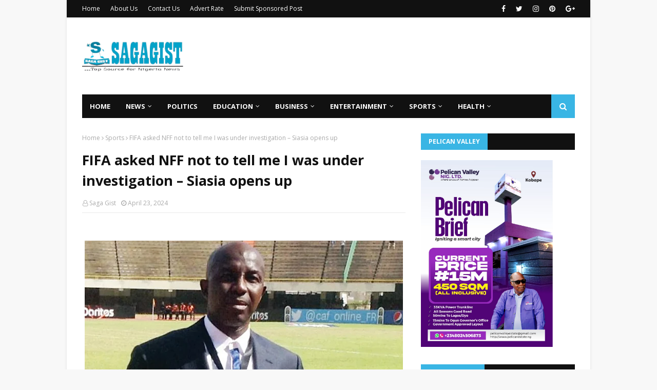

--- FILE ---
content_type: text/javascript; charset=UTF-8
request_url: https://www.sagagist.com.ng/feeds/posts/default/-/Health?alt=json-in-script&max-results=5&callback=jQuery112409543751210100342_1768866877767&_=1768866877768
body_size: 8890
content:
// API callback
jQuery112409543751210100342_1768866877767({"version":"1.0","encoding":"UTF-8","feed":{"xmlns":"http://www.w3.org/2005/Atom","xmlns$openSearch":"http://a9.com/-/spec/opensearchrss/1.0/","xmlns$blogger":"http://schemas.google.com/blogger/2008","xmlns$georss":"http://www.georss.org/georss","xmlns$gd":"http://schemas.google.com/g/2005","xmlns$thr":"http://purl.org/syndication/thread/1.0","id":{"$t":"tag:blogger.com,1999:blog-3363430711841052055"},"updated":{"$t":"2026-01-19T16:27:08.906+01:00"},"category":[{"term":"News"},{"term":"Sports"},{"term":"Politics"},{"term":"Entertainment"},{"term":"Business"},{"term":"Celeb"},{"term":"BBNaija"},{"term":"Education"},{"term":"Gist"},{"term":"Opinion"},{"term":"CampusGist"},{"term":"Lifestyle"},{"term":"Health"},{"term":"Featured"},{"term":"Fashion"},{"term":"Technology"},{"term":"Success Stories"},{"term":"celebrities"},{"term":"Relationship"},{"term":"Music"},{"term":"Video"},{"term":"Style \u0026 Travel"},{"term":"MY STORY"},{"term":"Sponsored Contents"},{"term":"CONFESSION"},{"term":"Poem"},{"term":"Comedy"},{"term":"Job"},{"term":"Interview"}],"title":{"type":"text","$t":"Saga Gist - Top Source for Nigeria News"},"subtitle":{"type":"html","$t":"...Top Source for Nigeria News, Politics, Entertainment \u0026amp; Lifestyle."},"link":[{"rel":"http://schemas.google.com/g/2005#feed","type":"application/atom+xml","href":"https:\/\/www.sagagist.com.ng\/feeds\/posts\/default"},{"rel":"self","type":"application/atom+xml","href":"https:\/\/www.blogger.com\/feeds\/3363430711841052055\/posts\/default\/-\/Health?alt=json-in-script\u0026max-results=5"},{"rel":"alternate","type":"text/html","href":"https:\/\/www.sagagist.com.ng\/search\/label\/Health"},{"rel":"hub","href":"http://pubsubhubbub.appspot.com/"},{"rel":"next","type":"application/atom+xml","href":"https:\/\/www.blogger.com\/feeds\/3363430711841052055\/posts\/default\/-\/Health\/-\/Health?alt=json-in-script\u0026start-index=6\u0026max-results=5"}],"author":[{"name":{"$t":"Unknown"},"email":{"$t":"noreply@blogger.com"},"gd$image":{"rel":"http://schemas.google.com/g/2005#thumbnail","width":"16","height":"16","src":"https:\/\/img1.blogblog.com\/img\/b16-rounded.gif"}}],"generator":{"version":"7.00","uri":"http://www.blogger.com","$t":"Blogger"},"openSearch$totalResults":{"$t":"848"},"openSearch$startIndex":{"$t":"1"},"openSearch$itemsPerPage":{"$t":"5"},"entry":[{"id":{"$t":"tag:blogger.com,1999:blog-3363430711841052055.post-5319847449278158553"},"published":{"$t":"2026-01-15T15:32:00.001+01:00"},"updated":{"$t":"2026-01-15T15:32:15.120+01:00"},"category":[{"scheme":"http://www.blogger.com/atom/ns#","term":"Health"}],"title":{"type":"text","$t":"Lassa fever claims 215 Nigerians in 2025 – NCDC"},"content":{"type":"html","$t":"\u003Cp\u003E\u003C\/p\u003E\u003Cdiv class=\"separator\" style=\"clear: both; text-align: center;\"\u003E\u003Ca href=\"https:\/\/blogger.googleusercontent.com\/img\/a\/AVvXsEiVIfEm72sco8TIoO2GDVDFNwP3xMI9aF5M9TK6CLXFJFd_1AKgfn0eqN_Wl5Vo3b7m1Yupf03k3SGtKFdFxYbP3iqflBBUMX4NBzULNLnuRfKTdgR58THXwT5tLkEjdfw0A9Kt2HywoG44XO5j1xSC3-JVx8dbP9uTPRVwEDpguVfqlk46NVtkzvhPoYI\" style=\"margin-left: 1em; margin-right: 1em;\"\u003E\u003Cimg alt=\"\" data-original-height=\"596\" data-original-width=\"1080\" height=\"271\" src=\"https:\/\/blogger.googleusercontent.com\/img\/a\/AVvXsEiVIfEm72sco8TIoO2GDVDFNwP3xMI9aF5M9TK6CLXFJFd_1AKgfn0eqN_Wl5Vo3b7m1Yupf03k3SGtKFdFxYbP3iqflBBUMX4NBzULNLnuRfKTdgR58THXwT5tLkEjdfw0A9Kt2HywoG44XO5j1xSC3-JVx8dbP9uTPRVwEDpguVfqlk46NVtkzvhPoYI=w490-h271\" width=\"490\" \/\u003E\u003C\/a\u003E\u003C\/div\u003E\u003Cbr \/\u003E\u0026nbsp;\u003Cp\u003E\u003C\/p\u003E\u003Cp style=\"background-color: white; border: 0px; font-family: \u0026quot;PT Serif\u0026quot;, sans-serif; font-size: 1.2rem; line-height: 1.55; margin: 0px 0px 20px; padding: 0px; vertical-align: baseline;\"\u003EThe Nigeria Centre for Disease Control and Prevention, NCDC, says 215 deaths were recorded from Lassa fever in 2025, with the case fatality rate, CFR, rising to 18.7 per cent, higher than the 16.3 per cent recorded during the same period in 2024.\u003C\/p\u003E\u003Cp style=\"background-color: white; border: 0px; font-family: \u0026quot;PT Serif\u0026quot;, sans-serif; font-size: 1.2rem; line-height: 1.55; margin: 0px 0px 20px; padding: 0px; vertical-align: baseline;\"\u003EThe NCDC disclosed this via its official website in its Lassa Fever Situation Report for Epidemiological Week 52 (Dec. 22–28, 2025), noting that the country recorded 1,148 confirmed cases out of 9,389 suspected cases during the year.\u003C\/p\u003E\u003Cp style=\"background-color: white; border: 0px; font-family: \u0026quot;PT Serif\u0026quot;, sans-serif; font-size: 1.2rem; line-height: 1.55; margin: 0px 0px 20px; padding: 0px; vertical-align: baseline;\"\u003EAccording to the report, 22 states and 107 Local Government Areas were affected by confirmed cases in 2025, underscoring the continued public health threat posed by the viral haemorrhagic disease.\u003C\/p\u003E\u003Cdiv class=\"code-block code-block-18\" style=\"background-color: white; border: 0px; clear: both; font-family: Roboto, sans-serif; font-size: 16px; margin: 8px 0px; padding: 0px; vertical-align: baseline;\"\u003E\u003Cdiv align=\"center\" style=\"border: 0px; margin: 0px; padding: 0px; vertical-align: baseline;\"\u003E\u003Cdiv data-_bound=\"1\" data-_defined=\"1\" data-google-query-id=\"\" id=\"div-gpt-ad-1524595905268-5\" style=\"border: 0px; margin: 0px; padding: 0px; vertical-align: baseline;\"\u003E\u003Cdiv id=\"google_ads_iframe_\/14001636\/DP_InsidePost_MPU_2_0__container__\" style=\"border: 0pt none; height: 0px; margin: auto; padding: 0px; vertical-align: baseline; width: 300px;\"\u003E\u003C\/div\u003E\u003C\/div\u003E\u003C\/div\u003E\u003C\/div\u003E\u003Cp style=\"background-color: white; border: 0px; font-family: \u0026quot;PT Serif\u0026quot;, sans-serif; font-size: 1.2rem; line-height: 1.55; margin: 0px 0px 20px; padding: 0px; vertical-align: baseline;\"\u003EThe agency said that while the number of suspected and confirmed cases declined compared to 2024, the higher fatality rate remained a major concern.\u003C\/p\u003E\u003Cp style=\"background-color: white; border: 0px; font-family: \u0026quot;PT Serif\u0026quot;, sans-serif; font-size: 1.2rem; line-height: 1.55; margin: 0px 0px 20px; padding: 0px; vertical-align: baseline;\"\u003E“In week 52 alone, 27 new confirmed cases and nine deaths were reported across Bauchi, Ondo, Ebonyi, Taraba and Nasarawa states,” the NCDC stated.\u003C\/p\u003E\u003Cp style=\"background-color: white; border: 0px; font-family: \u0026quot;PT Serif\u0026quot;, sans-serif; font-size: 1.2rem; line-height: 1.55; margin: 0px 0px 20px; padding: 0px; vertical-align: baseline;\"\u003EIt added that the increase from 21 cases in the previous week signalled sustained transmission in hotspot areas.\u003C\/p\u003E\u003Cp style=\"background-color: white; border: 0px; font-family: \u0026quot;PT Serif\u0026quot;, sans-serif; font-size: 1.2rem; line-height: 1.55; margin: 0px 0px 20px; padding: 0px; vertical-align: baseline;\"\u003EThe report revealed that four states, Ondo, Bauchi, Edo and Taraba, accounted for 89 per cent of all confirmed cases recorded nationwide.\u003C\/p\u003E\u003Cp style=\"background-color: white; border: 0px; font-family: \u0026quot;PT Serif\u0026quot;, sans-serif; font-size: 1.2rem; line-height: 1.55; margin: 0px 0px 20px; padding: 0px; vertical-align: baseline;\"\u003E“Ondo State led with 35 per cent, followed by Bauchi with 26 per cent, Edo with 16 per cent and Taraba with 12 per cent,” it said.\u003C\/p\u003E\u003Cp style=\"background-color: white; border: 0px; font-family: \u0026quot;PT Serif\u0026quot;, sans-serif; font-size: 1.2rem; line-height: 1.55; margin: 0px 0px 20px; padding: 0px; vertical-align: baseline;\"\u003EOn demographics, the NCDC said young adults aged 21 to 30 years were the most affected, with cases ranging from one to 96 years and a median age of 30 years.\u003C\/p\u003E\u003Cp style=\"background-color: white; border: 0px; font-family: \u0026quot;PT Serif\u0026quot;, sans-serif; font-size: 1.2rem; line-height: 1.55; margin: 0px 0px 20px; padding: 0px; vertical-align: baseline;\"\u003EIt added that the male-to-female ratio stood at 1:0.8 among confirmed cases.\u003C\/p\u003E\u003Cp style=\"background-color: white; border: 0px; font-family: \u0026quot;PT Serif\u0026quot;, sans-serif; font-size: 1.2rem; line-height: 1.55; margin: 0px 0px 20px; padding: 0px; vertical-align: baseline;\"\u003EThe agency attributed the rising fatality rate largely to late presentation of cases at health facilities, poor health-seeking behaviour and the high cost of treatment, especially in high-burden communities.\u003C\/p\u003E\u003Cp style=\"background-color: white; border: 0px; font-family: \u0026quot;PT Serif\u0026quot;, sans-serif; font-size: 1.2rem; line-height: 1.55; margin: 0px 0px 20px; padding: 0px; vertical-align: baseline;\"\u003EIt also listed poor environmental sanitation and low awareness levels as persistent challenges fueling the spread of the disease.\u003C\/p\u003E\u003Cp style=\"background-color: white; border: 0px; font-family: \u0026quot;PT Serif\u0026quot;, sans-serif; font-size: 1.2rem; line-height: 1.55; margin: 0px 0px 20px; padding: 0px; vertical-align: baseline;\"\u003EThe NCDC, however, said it had intensified response efforts through a multi-partner, multi-sectoral approach, including the deployment of 10 National Rapid Response Teams to affected states.\u003C\/p\u003E\u003Cp style=\"background-color: white; border: 0px; font-family: \u0026quot;PT Serif\u0026quot;, sans-serif; font-size: 1.2rem; line-height: 1.55; margin: 0px 0px 20px; padding: 0px; vertical-align: baseline;\"\u003EOther interventions included training of healthcare workers, strengthening of infection prevention and control, IPC, measures, distribution of Ribavirin, personal protective equipment, PPEs, and other response commodities, as well as expanded risk communication and community engagement activities.\u003C\/p\u003E\u003Cp style=\"background-color: white; border: 0px; font-family: \u0026quot;PT Serif\u0026quot;, sans-serif; font-size: 1.2rem; line-height: 1.55; margin: 0px 0px 20px; padding: 0px; vertical-align: baseline;\"\u003EThe public health agency said no new healthcare worker infection was recorded in week 52, attributing this to improved IPC compliance in treatment centres.\u003C\/p\u003E\u003Cp style=\"background-color: white; border: 0px; font-family: \u0026quot;PT Serif\u0026quot;, sans-serif; font-size: 1.2rem; line-height: 1.55; margin: 0px 0px 20px; padding: 0px; vertical-align: baseline;\"\u003ELooking ahead, the NCDC urged states to sustain year-round community engagement on Lassa fever prevention, particularly as the country prepared for a new outbreak season.\u003C\/p\u003E\u003Cp style=\"background-color: white; border: 0px; font-family: \u0026quot;PT Serif\u0026quot;, sans-serif; font-size: 1.2rem; line-height: 1.55; margin: 0px 0px 20px; padding: 0px; vertical-align: baseline;\"\u003EIt also advised healthcare workers to maintain a high index of suspicion and ensure timely referral and treatment of suspected cases, while calling on partners to continue strengthening state capacity to prevent, detect and respond promptly to outbreaks.\u003C\/p\u003E\u003Cp style=\"background-color: white; border: 0px; font-family: \u0026quot;PT Serif\u0026quot;, sans-serif; font-size: 1.2rem; line-height: 1.55; margin: 0px 0px 20px; padding: 0px; vertical-align: baseline;\"\u003ESaga Gist reports that Lassa fever is an acute viral haemorrhagic illness transmitted to humans mainly through contact with food or household items contaminated with urine or faeces of infected rodents.\u003C\/p\u003E\u003Cp style=\"background-color: white; border: 0px; font-family: \u0026quot;PT Serif\u0026quot;, sans-serif; font-size: 1.2rem; line-height: 1.55; margin: 0px 0px 20px; padding: 0px; vertical-align: baseline;\"\u003EHuman-to-human transmission might also occur through contact with the bodily fluids of infected persons.\u003C\/p\u003E"},"link":[{"rel":"replies","type":"application/atom+xml","href":"https:\/\/www.sagagist.com.ng\/feeds\/5319847449278158553\/comments\/default","title":"Post Comments"},{"rel":"replies","type":"text/html","href":"https:\/\/www.blogger.com\/comment\/fullpage\/post\/3363430711841052055\/5319847449278158553?isPopup=true","title":"0 Comments"},{"rel":"edit","type":"application/atom+xml","href":"https:\/\/www.blogger.com\/feeds\/3363430711841052055\/posts\/default\/5319847449278158553"},{"rel":"self","type":"application/atom+xml","href":"https:\/\/www.blogger.com\/feeds\/3363430711841052055\/posts\/default\/5319847449278158553"},{"rel":"alternate","type":"text/html","href":"https:\/\/www.sagagist.com.ng\/2026\/01\/lassa-fever-claims-215-nigerians-in.html","title":"Lassa fever claims 215 Nigerians in 2025 – NCDC"}],"author":[{"name":{"$t":"Saga Gist"},"uri":{"$t":"http:\/\/www.blogger.com\/profile\/10586239812374948503"},"email":{"$t":"noreply@blogger.com"},"gd$image":{"rel":"http://schemas.google.com/g/2005#thumbnail","width":"32","height":"32","src":"\/\/blogger.googleusercontent.com\/img\/b\/R29vZ2xl\/AVvXsEit9IpVl1zW7aNIoYc7dJAgKCv4FVdNOYFMdZ2GOOO8f_mxbe7kW5hOtpK4PGe0zoDDoJ1oum_CU3Dn3Sk4JrIdgI8Wf-4bxpOtNCQid3s4grBJ0HgEU_oOCNiKhFS5tdE\/s220\/SG.jpg"}}],"media$thumbnail":{"xmlns$media":"http://search.yahoo.com/mrss/","url":"https:\/\/blogger.googleusercontent.com\/img\/a\/AVvXsEiVIfEm72sco8TIoO2GDVDFNwP3xMI9aF5M9TK6CLXFJFd_1AKgfn0eqN_Wl5Vo3b7m1Yupf03k3SGtKFdFxYbP3iqflBBUMX4NBzULNLnuRfKTdgR58THXwT5tLkEjdfw0A9Kt2HywoG44XO5j1xSC3-JVx8dbP9uTPRVwEDpguVfqlk46NVtkzvhPoYI=s72-w490-h271-c","height":"72","width":"72"},"thr$total":{"$t":"0"}},{"id":{"$t":"tag:blogger.com,1999:blog-3363430711841052055.post-5606872314551881443"},"published":{"$t":"2026-01-10T12:45:00.003+01:00"},"updated":{"$t":"2026-01-10T12:45:27.629+01:00"},"category":[{"scheme":"http://www.blogger.com/atom/ns#","term":"Health"},{"scheme":"http://www.blogger.com/atom/ns#","term":"News"}],"title":{"type":"text","$t":"Abia resident doctors to join nationwide strike "},"content":{"type":"html","$t":"\u003Cp\u003E\u003C\/p\u003E\u003Cdiv class=\"separator\" style=\"clear: both; text-align: center;\"\u003E\u003Ca href=\"https:\/\/blogger.googleusercontent.com\/img\/a\/AVvXsEhjRQxrINDArXWX5BQ2vO2wss42THMufxNfb71CWnyfi4lG1vYhtM4wWZ_Dp-KDu8Asiw1ZImpcyMEmBdeGSlWq_-HsbFqaauan_wjk3af2liN5SI0AyU-S3_L4FfWWhKSkV7NM5lnWK1sedkF9l0xnksj84ibmU-w2BorskHoyglx6oKf_ozYw3nRTIq0\" style=\"margin-left: 1em; margin-right: 1em;\"\u003E\u003Cimg alt=\"\" data-original-height=\"720\" data-original-width=\"1280\" height=\"328\" src=\"https:\/\/blogger.googleusercontent.com\/img\/a\/AVvXsEhjRQxrINDArXWX5BQ2vO2wss42THMufxNfb71CWnyfi4lG1vYhtM4wWZ_Dp-KDu8Asiw1ZImpcyMEmBdeGSlWq_-HsbFqaauan_wjk3af2liN5SI0AyU-S3_L4FfWWhKSkV7NM5lnWK1sedkF9l0xnksj84ibmU-w2BorskHoyglx6oKf_ozYw3nRTIq0=w583-h328\" width=\"583\" \/\u003E\u003C\/a\u003E\u003C\/div\u003E\u003Cbr \/\u003E\u0026nbsp;\u003Cp\u003E\u003C\/p\u003E\u003Cp style=\"background-color: white; border: 0px; font-family: \u0026quot;PT Serif\u0026quot;, sans-serif; font-size: 1.2rem; line-height: 1.55; margin: 0px 0px 20px; padding: 0px; vertical-align: baseline;\"\u003EThe National Association of Resident Doctors, NARD, at the Federal Medical Centre (FMC), Umuahia, has announced its decision to join the ongoing nationwide strike.\u003C\/p\u003E\u003Cp style=\"background-color: white; border: 0px; font-family: \u0026quot;PT Serif\u0026quot;, sans-serif; font-size: 1.2rem; line-height: 1.55; margin: 0px 0px 20px; padding: 0px; vertical-align: baseline;\"\u003EThe decision was taken following an extraordinary general meeting of FMC Umuahia’s resident doctors, held on Thursday, January 8, 2026.\u003C\/p\u003E\u003Cp style=\"background-color: white; border: 0px; font-family: \u0026quot;PT Serif\u0026quot;, sans-serif; font-size: 1.2rem; line-height: 1.55; margin: 0px 0px 20px; padding: 0px; vertical-align: baseline;\"\u003ESpeaking to the press on Friday, the state President of the association, Dr Alaede Godwin, explained that the meeting was convened “to review the NARD decision based on the memorandum of understanding signed with the Federal Ministry of Health and Social Welfare and the Federal Ministry of Labour and Employment, arising from NARD’s 19th demand, which addresses critical welfare, remuneration, and professional practice issues affecting our members nationwide.”\u003C\/p\u003E\u003Cdiv class=\"code-block code-block-18\" style=\"background-color: white; border: 0px; clear: both; font-family: Roboto, sans-serif; font-size: 16px; margin: 8px 0px; padding: 0px; vertical-align: baseline;\"\u003E\u003Cdiv align=\"center\" style=\"border: 0px; margin: 0px; padding: 0px; vertical-align: baseline;\"\u003E\u003C\/div\u003E\u003C\/div\u003E\u003Cp style=\"background-color: white; border: 0px; font-family: \u0026quot;PT Serif\u0026quot;, sans-serif; font-size: 1.2rem; line-height: 1.55; margin: 0px 0px 20px; padding: 0px; vertical-align: baseline;\"\u003EHe stated, “As members of NARD, we will join the indefinite strike action set to resume on January 12, 2026.”\u003C\/p\u003E\u003Cp style=\"background-color: white; border: 0px; font-family: \u0026quot;PT Serif\u0026quot;, sans-serif; font-size: 1.2rem; line-height: 1.55; margin: 0px 0px 20px; padding: 0px; vertical-align: baseline;\"\u003E“This decisive step follows the recent National Executive Council, NEC, meeting, which resolved to take this action due to the federal government’s persistent failure to address our legitimate demands.\u003C\/p\u003E\u003Cp style=\"background-color: white; border: 0px; font-family: \u0026quot;PT Serif\u0026quot;, sans-serif; font-size: 1.2rem; line-height: 1.55; margin: 0px 0px 20px; padding: 0px; vertical-align: baseline;\"\u003E“Despite extensive negotiations and the signing of the memorandum of understanding, our concerns remain unaddressed, leaving us with no choice but to withdraw our services.”\u003C\/p\u003E\u003Cp style=\"background-color: white; border: 0px; font-family: \u0026quot;PT Serif\u0026quot;, sans-serif; font-size: 1.2rem; line-height: 1.55; margin: 0px 0px 20px; padding: 0px; vertical-align: baseline;\"\u003E“We emphasize that this action is not taken lightly, and we regret any inconvenience it may cause the public.”\u003C\/p\u003E\u003Cp style=\"background-color: white; border: 0px; font-family: \u0026quot;PT Serif\u0026quot;, sans-serif; font-size: 1.2rem; line-height: 1.55; margin: 0px 0px 20px; padding: 0px; vertical-align: baseline;\"\u003E“However, we are compelled to stand up against the prolonged neglect of our members’ welfare and the future of medical practice in Nigeria, particularly regarding personnel and infrastructure.”\u003C\/p\u003E\u003Cp style=\"background-color: white; border: 0px; font-family: \u0026quot;PT Serif\u0026quot;, sans-serif; font-size: 1.2rem; line-height: 1.55; margin: 0px 0px 20px; padding: 0px; vertical-align: baseline;\"\u003EDr Alaede further explained that during the NEC meeting on January 2, 2026, the council observed that the actions of the federal government and its agencies were “at variance with, and contrary to, the clear and unambiguous memorandum of understanding signed before the initial strike was suspended.”\u003C\/p\u003E\u003Cp style=\"background-color: white; border: 0px; font-family: \u0026quot;PT Serif\u0026quot;, sans-serif; font-size: 1.2rem; line-height: 1.55; margin: 0px 0px 20px; padding: 0px; vertical-align: baseline;\"\u003E“The NEC therefore resolved to demand the following:\u0026nbsp;Immediate and unconditional reinstatement of the five doctors at FTH Lokoja, in line with the recommendation of the duly constituted committee.\u003C\/p\u003E\u003Cp style=\"background-color: white; border: 0px; font-family: \u0026quot;PT Serif\u0026quot;, sans-serif; font-size: 1.2rem; line-height: 1.55; margin: 0px 0px 20px; padding: 0px; vertical-align: baseline;\"\u003E“Prompt transmission of compiled promotional arrears owed to resident doctors across various institutions to the Budget Office and Federal Ministry of Finance for processing and payment.\u003C\/p\u003E\u003Cp style=\"background-color: white; border: 0px; font-family: \u0026quot;PT Serif\u0026quot;, sans-serif; font-size: 1.2rem; line-height: 1.55; margin: 0px 0px 20px; padding: 0px; vertical-align: baseline;\"\u003E“Immediate transmission of compiled salary arrears owed to resident doctors in affected institutions to the Budget Office and Federal Ministry of Finance for urgent processing and payment.”\u003C\/p\u003E\u003Cp style=\"background-color: white; border: 0px; font-family: \u0026quot;PT Serif\u0026quot;, sans-serif; font-size: 1.2rem; line-height: 1.55; margin: 0px 0px 20px; padding: 0px; vertical-align: baseline;\"\u003EThe NEC stated, “After exhaustive deliberations, and in view of the federal government’s failure to honor the memorandum of understanding freely entered into to address the legitimate demands of NARD, we hereby resolve that the previously suspended comprehensive and indefinite strike will resume from January 12 at 12:00 a.m.”\u003C\/p\u003E\u003Cp style=\"background-color: white; border: 0px; font-family: \u0026quot;PT Serif\u0026quot;, sans-serif; font-size: 1.2rem; line-height: 1.55; margin: 0px 0px 20px; padding: 0px; vertical-align: baseline;\"\u003E“All members in the 91 tertiary health institutions, including FMC Umuahia, are directed to withdraw their services completely and indefinitely, until the federal and affected state governments demonstrate genuine, concrete commitments to meeting the association’s demands.”\u003C\/p\u003E\u003Cp style=\"background-color: white; border: 0px; font-family: \u0026quot;PT Serif\u0026quot;, sans-serif; font-size: 1.2rem; line-height: 1.55; margin: 0px 0px 20px; padding: 0px; vertical-align: baseline;\"\u003EDr Alaede added that the association remains open to dialogue and may reconsider its position if the government demonstrates sincerity in addressing their concerns.\u003C\/p\u003E\u003Cp style=\"background-color: white; border: 0px; font-family: \u0026quot;PT Serif\u0026quot;, sans-serif; font-size: 1.2rem; line-height: 1.55; margin: 0px 0px 20px; padding: 0px; vertical-align: baseline;\"\u003EHe urged the federal government to act immediately to resolve the impasse.\u003C\/p\u003E\u003Cp style=\"background-color: white; border: 0px; font-family: \u0026quot;PT Serif\u0026quot;, sans-serif; font-size: 1.2rem; line-height: 1.55; margin: 0px 0px 20px; padding: 0px; vertical-align: baseline;\"\u003EAssuring the public of the doctors’ dedication to healthcare, he said, “We will not compromise on our rights. We are ready to work with the government to find a lasting solution.”\u003C\/p\u003E"},"link":[{"rel":"replies","type":"application/atom+xml","href":"https:\/\/www.sagagist.com.ng\/feeds\/5606872314551881443\/comments\/default","title":"Post Comments"},{"rel":"replies","type":"text/html","href":"https:\/\/www.blogger.com\/comment\/fullpage\/post\/3363430711841052055\/5606872314551881443?isPopup=true","title":"0 Comments"},{"rel":"edit","type":"application/atom+xml","href":"https:\/\/www.blogger.com\/feeds\/3363430711841052055\/posts\/default\/5606872314551881443"},{"rel":"self","type":"application/atom+xml","href":"https:\/\/www.blogger.com\/feeds\/3363430711841052055\/posts\/default\/5606872314551881443"},{"rel":"alternate","type":"text/html","href":"https:\/\/www.sagagist.com.ng\/2026\/01\/abia-resident-doctors-to-join.html","title":"Abia resident doctors to join nationwide strike "}],"author":[{"name":{"$t":"Saga Gist"},"uri":{"$t":"http:\/\/www.blogger.com\/profile\/10586239812374948503"},"email":{"$t":"noreply@blogger.com"},"gd$image":{"rel":"http://schemas.google.com/g/2005#thumbnail","width":"32","height":"32","src":"\/\/blogger.googleusercontent.com\/img\/b\/R29vZ2xl\/AVvXsEit9IpVl1zW7aNIoYc7dJAgKCv4FVdNOYFMdZ2GOOO8f_mxbe7kW5hOtpK4PGe0zoDDoJ1oum_CU3Dn3Sk4JrIdgI8Wf-4bxpOtNCQid3s4grBJ0HgEU_oOCNiKhFS5tdE\/s220\/SG.jpg"}}],"media$thumbnail":{"xmlns$media":"http://search.yahoo.com/mrss/","url":"https:\/\/blogger.googleusercontent.com\/img\/a\/AVvXsEhjRQxrINDArXWX5BQ2vO2wss42THMufxNfb71CWnyfi4lG1vYhtM4wWZ_Dp-KDu8Asiw1ZImpcyMEmBdeGSlWq_-HsbFqaauan_wjk3af2liN5SI0AyU-S3_L4FfWWhKSkV7NM5lnWK1sedkF9l0xnksj84ibmU-w2BorskHoyglx6oKf_ozYw3nRTIq0=s72-w583-h328-c","height":"72","width":"72"},"thr$total":{"$t":"0"}},{"id":{"$t":"tag:blogger.com,1999:blog-3363430711841052055.post-1496769757765844543"},"published":{"$t":"2026-01-08T09:12:00.001+01:00"},"updated":{"$t":"2026-01-08T09:12:29.642+01:00"},"category":[{"scheme":"http://www.blogger.com/atom/ns#","term":"Health"}],"title":{"type":"text","$t":"OAUTHC resident doctors threaten strike over unpaid salary arrears"},"content":{"type":"html","$t":"\u003Cp\u003E\u003C\/p\u003E\u003Cdiv class=\"separator\" style=\"clear: both; text-align: center;\"\u003E\u003Ca href=\"https:\/\/blogger.googleusercontent.com\/img\/a\/AVvXsEiIq6obFQOs3Wq-9oyNQ7BYIuyuPt-ECZZEhn8GN_A9bJHZQGMWdRJO3VIxkZRuSWZRnQpJetQtGLjOpqUesJBHUUE93q0BBvxrbBVRIfCM2px5aCIIg920TE3ZWH2XZpHf7XO5f4_Av5kkiFXXsaK5oHOvlOHt0BU3eyGOuD157TxF8ieXIUhAtRVR7JM\" style=\"margin-left: 1em; margin-right: 1em;\"\u003E\u003Cimg alt=\"\" data-original-height=\"720\" data-original-width=\"1280\" height=\"323\" src=\"https:\/\/blogger.googleusercontent.com\/img\/a\/AVvXsEiIq6obFQOs3Wq-9oyNQ7BYIuyuPt-ECZZEhn8GN_A9bJHZQGMWdRJO3VIxkZRuSWZRnQpJetQtGLjOpqUesJBHUUE93q0BBvxrbBVRIfCM2px5aCIIg920TE3ZWH2XZpHf7XO5f4_Av5kkiFXXsaK5oHOvlOHt0BU3eyGOuD157TxF8ieXIUhAtRVR7JM=w574-h323\" width=\"574\" \/\u003E\u003C\/a\u003E\u003C\/div\u003E\u003Cbr \/\u003E\u0026nbsp;\u003Cp\u003E\u003C\/p\u003E\u003Cp style=\"background-color: white; border: 0px; font-family: \u0026quot;PT Serif\u0026quot;, sans-serif; font-size: 1.2rem; line-height: 1.55; margin: 0px 0px 20px; padding: 0px; vertical-align: baseline;\"\u003EResident doctors under the aegis of the National Association of Resident Doctors, NARD, Obafemi Awolowo University Teaching Hospitals Complex, OAUTHC, chapter have declared readiness to join a nationwide strike.\u003C\/p\u003E\u003Cp style=\"background-color: white; border: 0px; font-family: \u0026quot;PT Serif\u0026quot;, sans-serif; font-size: 1.2rem; line-height: 1.55; margin: 0px 0px 20px; padding: 0px; vertical-align: baseline;\"\u003EIt was gathered that the strike was called by the NARD national leadership over demands for improved conditions of service.\u003C\/p\u003E\u003Cp style=\"background-color: white; border: 0px; font-family: \u0026quot;PT Serif\u0026quot;, sans-serif; font-size: 1.2rem; line-height: 1.55; margin: 0px 0px 20px; padding: 0px; vertical-align: baseline;\"\u003EThe resident doctors made this known in a statement jointly signed by its President, Dr Jesunbo Martins, and Secretary, Dr Toyyeb Oladipo, obtained in Osogbo on Wednesday.\u003C\/p\u003E\u003Cdiv class=\"code-block code-block-18\" style=\"background-color: white; border: 0px; clear: both; font-family: Roboto, sans-serif; font-size: 16px; margin: 8px 0px; padding: 0px; vertical-align: baseline;\"\u003E\u003Cdiv align=\"center\" style=\"border: 0px; margin: 0px; padding: 0px; vertical-align: baseline;\"\u003E\u003C\/div\u003E\u003C\/div\u003E\u003Cp style=\"background-color: white; border: 0px; font-family: \u0026quot;PT Serif\u0026quot;, sans-serif; font-size: 1.2rem; line-height: 1.55; margin: 0px 0px 20px; padding: 0px; vertical-align: baseline;\"\u003EAccording to the statement, “the decision was reached at an emergency general meeting of the association to participate in the national strike scheduled to commence at midnight on Monday, January 12.”\u003C\/p\u003E\u003Cp style=\"background-color: white; border: 0px; font-family: \u0026quot;PT Serif\u0026quot;, sans-serif; font-size: 1.2rem; line-height: 1.55; margin: 0px 0px 20px; padding: 0px; vertical-align: baseline;\"\u003EThe doctors drew attention to the situation of 83 resident doctors at the complex, noting that 40 of them are owed salary arrears ranging from 10 to 14 months.\u003C\/p\u003E\u003Cp style=\"background-color: white; border: 0px; font-family: \u0026quot;PT Serif\u0026quot;, sans-serif; font-size: 1.2rem; line-height: 1.55; margin: 0px 0px 20px; padding: 0px; vertical-align: baseline;\"\u003EThey added that another 40 members are still owed their March 2024 salary, describing the situation as prolonged and unresolved.\u003C\/p\u003E\u003Cp style=\"background-color: white; border: 0px; font-family: \u0026quot;PT Serif\u0026quot;, sans-serif; font-size: 1.2rem; line-height: 1.55; margin: 0px 0px 20px; padding: 0px; vertical-align: baseline;\"\u003E“This prolonged non-payment has subjected affected members to severe financial, psychological, and professional hardship,” the association stated.\u003C\/p\u003E\u003Cp style=\"background-color: white; border: 0px; font-family: \u0026quot;PT Serif\u0026quot;, sans-serif; font-size: 1.2rem; line-height: 1.55; margin: 0px 0px 20px; padding: 0px; vertical-align: baseline;\"\u003EThe OAUTHC chapter called on the Federal Government and relevant authorities to urgently remit all outstanding salary arrears and ensure full payment of all accrued entitlements.\u003C\/p\u003E\u003Cp style=\"background-color: white; border: 0px; font-family: \u0026quot;PT Serif\u0026quot;, sans-serif; font-size: 1.2rem; line-height: 1.55; margin: 0px 0px 20px; padding: 0px; vertical-align: baseline;\"\u003EIt said the strike would only be suspended if issues raised at both local and national levels were addressed, including the reinstatement of five resident doctors disengaged at the Federal Teaching Hospital, Lokoja.\u003C\/p\u003E\u003Cp style=\"background-color: white; border: 0px; font-family: \u0026quot;PT Serif\u0026quot;, sans-serif; font-size: 1.2rem; line-height: 1.55; margin: 0px 0px 20px; padding: 0px; vertical-align: baseline;\"\u003EOther demands listed include “the full implementation of the Professional Allowance Table, with arrears captured in the 2026 budget, and clarification on skipping and entry-level placement by the Federal Ministry of Health and institutional chief executives.”\u003C\/p\u003E\u003Cp style=\"background-color: white; border: 0px; font-family: \u0026quot;PT Serif\u0026quot;, sans-serif; font-size: 1.2rem; line-height: 1.55; margin: 0px 0px 20px; padding: 0px; vertical-align: baseline;\"\u003EThe doctors also demanded “the re-introduction and full implementation of the Specialist Allowance, as well as the resolution of House Officers’ salary delays and arrears through the issuance of a formal pay advisory.”\u003C\/p\u003E\u003Cp style=\"background-color: white; border: 0px; font-family: \u0026quot;PT Serif\u0026quot;, sans-serif; font-size: 1.2rem; line-height: 1.55; margin: 0px 0px 20px; padding: 0px; vertical-align: baseline;\"\u003EOther demands include “5he re-categorisation of membership certificates and the issuance of certificates after Part I examinations by the National Postgraduate Medical College of Nigeria.”\u003C\/p\u003E\u003Cp style=\"background-color: white; border: 0px; font-family: \u0026quot;PT Serif\u0026quot;, sans-serif; font-size: 1.2rem; line-height: 1.55; margin: 0px 0px 20px; padding: 0px; vertical-align: baseline;\"\u003EThe association also called for “the commencement of locum engagement and work-hours regulation committees, alongside the resumption and timely conclusion of the Collective Bargaining Agreement process.£\u003C\/p\u003E\u003Cp style=\"background-color: white; border: 0px; font-family: \u0026quot;PT Serif\u0026quot;, sans-serif; font-size: 1.2rem; line-height: 1.55; margin: 0px 0px 20px; padding: 0px; vertical-align: baseline;\"\u003EIn line with the directive of the Nigerian Association of Resident Doctors, the statement said, “Resident doctors will withdraw their services with effect from midnight, Monday, January 12, 2026, in compliance with TICS 2.0.”\u003C\/p\u003E\u003Cp style=\"background-color: white; border: 0px; font-family: \u0026quot;PT Serif\u0026quot;, sans-serif; font-size: 1.2rem; line-height: 1.55; margin: 0px 0px 20px; padding: 0px; vertical-align: baseline;\"\u003EWhile noting that although the association remained open to dialogue, such engagement must include clear timelines and concrete actions.\u003C\/p\u003E\u003Cp style=\"background-color: white; border: 0px; font-family: \u0026quot;PT Serif\u0026quot;, sans-serif; font-size: 1.2rem; line-height: 1.55; margin: 0px 0px 20px; padding: 0px; vertical-align: baseline;\"\u003E“Members will also participate in coordinated peaceful protests as directed,” it added\u003C\/p\u003E"},"link":[{"rel":"replies","type":"application/atom+xml","href":"https:\/\/www.sagagist.com.ng\/feeds\/1496769757765844543\/comments\/default","title":"Post Comments"},{"rel":"replies","type":"text/html","href":"https:\/\/www.blogger.com\/comment\/fullpage\/post\/3363430711841052055\/1496769757765844543?isPopup=true","title":"0 Comments"},{"rel":"edit","type":"application/atom+xml","href":"https:\/\/www.blogger.com\/feeds\/3363430711841052055\/posts\/default\/1496769757765844543"},{"rel":"self","type":"application/atom+xml","href":"https:\/\/www.blogger.com\/feeds\/3363430711841052055\/posts\/default\/1496769757765844543"},{"rel":"alternate","type":"text/html","href":"https:\/\/www.sagagist.com.ng\/2026\/01\/oauthc-resident-doctors-threaten-strike.html","title":"OAUTHC resident doctors threaten strike over unpaid salary arrears"}],"author":[{"name":{"$t":"Saga Gist"},"uri":{"$t":"http:\/\/www.blogger.com\/profile\/10586239812374948503"},"email":{"$t":"noreply@blogger.com"},"gd$image":{"rel":"http://schemas.google.com/g/2005#thumbnail","width":"32","height":"32","src":"\/\/blogger.googleusercontent.com\/img\/b\/R29vZ2xl\/AVvXsEit9IpVl1zW7aNIoYc7dJAgKCv4FVdNOYFMdZ2GOOO8f_mxbe7kW5hOtpK4PGe0zoDDoJ1oum_CU3Dn3Sk4JrIdgI8Wf-4bxpOtNCQid3s4grBJ0HgEU_oOCNiKhFS5tdE\/s220\/SG.jpg"}}],"media$thumbnail":{"xmlns$media":"http://search.yahoo.com/mrss/","url":"https:\/\/blogger.googleusercontent.com\/img\/a\/AVvXsEiIq6obFQOs3Wq-9oyNQ7BYIuyuPt-ECZZEhn8GN_A9bJHZQGMWdRJO3VIxkZRuSWZRnQpJetQtGLjOpqUesJBHUUE93q0BBvxrbBVRIfCM2px5aCIIg920TE3ZWH2XZpHf7XO5f4_Av5kkiFXXsaK5oHOvlOHt0BU3eyGOuD157TxF8ieXIUhAtRVR7JM=s72-w574-h323-c","height":"72","width":"72"},"thr$total":{"$t":"0"}},{"id":{"$t":"tag:blogger.com,1999:blog-3363430711841052055.post-125454987383861286"},"published":{"$t":"2026-01-06T16:03:00.003+01:00"},"updated":{"$t":"2026-01-06T16:03:22.795+01:00"},"category":[{"scheme":"http://www.blogger.com/atom/ns#","term":"Health"}],"title":{"type":"text","$t":"Nigeria recorded 1,119 Lassa fever cases in 2025 – NCDC"},"content":{"type":"html","$t":"\u003Cp\u003E\u003C\/p\u003E\u003Cdiv class=\"separator\" style=\"clear: both; text-align: center;\"\u003E\u003Ca href=\"https:\/\/blogger.googleusercontent.com\/img\/a\/AVvXsEgp8B7INNkTyB_2xT3oOvAO3wwYTuwt7oSwzimXwW4rVYn0xGeg9J12EkNB3G9Dx23vjnIKKTVOxXB2jrDHVInO5XXectjT2L3kgif0-3dtr9Cxtp0W0iITWQhJ3Y81gSgq3ODCkAHDW0N21ApZFw-huBpuVnF2FfsKg5Z2Bxar6BplPVEkcPiE3ulPh0s\" style=\"margin-left: 1em; margin-right: 1em;\"\u003E\u003Cimg alt=\"\" data-original-height=\"799\" data-original-width=\"1200\" height=\"380\" src=\"https:\/\/blogger.googleusercontent.com\/img\/a\/AVvXsEgp8B7INNkTyB_2xT3oOvAO3wwYTuwt7oSwzimXwW4rVYn0xGeg9J12EkNB3G9Dx23vjnIKKTVOxXB2jrDHVInO5XXectjT2L3kgif0-3dtr9Cxtp0W0iITWQhJ3Y81gSgq3ODCkAHDW0N21ApZFw-huBpuVnF2FfsKg5Z2Bxar6BplPVEkcPiE3ulPh0s=w571-h380\" width=\"571\" \/\u003E\u003C\/a\u003E\u003C\/div\u003E\u003Cbr \/\u003E\u0026nbsp;\u003Cp\u003E\u003C\/p\u003E\u003Cp style=\"background-color: white; border: 0px; font-family: \u0026quot;PT Serif\u0026quot;, sans-serif; font-size: 1.2rem; line-height: 1.55; margin: 0px 0px 20px; padding: 0px; vertical-align: baseline;\"\u003EThe Nigeria Centre for Disease Control and Prevention, NCDC, says 1,119 confirmed cases of Lassa fever were recorded in 2025, with young adults emerging as the most affected age group nationwide.\u003C\/p\u003E\u003Cp style=\"background-color: white; border: 0px; font-family: \u0026quot;PT Serif\u0026quot;, sans-serif; font-size: 1.2rem; line-height: 1.55; margin: 0px 0px 20px; padding: 0px; vertical-align: baseline;\"\u003EThe agency disclosed this in its Lassa Fever Situation Report for Epidemiological Week 51, covering December 15 to 21, 2025, providing a comprehensive overview of cases, deaths, and affected states across the country.\u003C\/p\u003E\u003Cp style=\"background-color: white; border: 0px; font-family: \u0026quot;PT Serif\u0026quot;, sans-serif; font-size: 1.2rem; line-height: 1.55; margin: 0px 0px 20px; padding: 0px; vertical-align: baseline;\"\u003EAccording to the report, people aged 21 to 30 years accounted for the highest burden of confirmed infections, with the median age among patients recorded at 30 years nationwide.\u003C\/p\u003E\u003Cdiv class=\"code-block code-block-18\" style=\"background-color: white; border: 0px; clear: both; font-family: Roboto, sans-serif; font-size: 16px; margin: 8px 0px; padding: 0px; vertical-align: baseline;\"\u003E\u003Cdiv align=\"center\" style=\"border: 0px; margin: 0px; padding: 0px; vertical-align: baseline;\"\u003E\u003C\/div\u003E\u003C\/div\u003E\u003Cp style=\"background-color: white; border: 0px; font-family: \u0026quot;PT Serif\u0026quot;, sans-serif; font-size: 1.2rem; line-height: 1.55; margin: 0px 0px 20px; padding: 0px; vertical-align: baseline;\"\u003EThe NCDC noted that males were slightly more affected than females, reflecting gender differences in exposure or health-seeking behaviour in communities with high Lassa fever transmission risk.\u003C\/p\u003E\u003Cp style=\"background-color: white; border: 0px; font-family: \u0026quot;PT Serif\u0026quot;, sans-serif; font-size: 1.2rem; line-height: 1.55; margin: 0px 0px 20px; padding: 0px; vertical-align: baseline;\"\u003ESo far, 206 deaths have been recorded among confirmed cases, representing a case fatality rate of 18.4 per cent, higher than the 16.4 per cent reported during the same period in 2024.\u003C\/p\u003E\u003Cp style=\"background-color: white; border: 0px; font-family: \u0026quot;PT Serif\u0026quot;, sans-serif; font-size: 1.2rem; line-height: 1.55; margin: 0px 0px 20px; padding: 0px; vertical-align: baseline;\"\u003EDuring Week 51 alone, 21 new confirmed cases and five deaths were reported, down from 28 confirmed cases in the previous week, indicating a modest week-on-week decline in new infections.\u003C\/p\u003E\u003Cp style=\"background-color: white; border: 0px; font-family: \u0026quot;PT Serif\u0026quot;, sans-serif; font-size: 1.2rem; line-height: 1.55; margin: 0px 0px 20px; padding: 0px; vertical-align: baseline;\"\u003EThe cases were reported from Bauchi, Ondo, Taraba, Edo, Kogi, Ebonyi, and Plateau states, with a total of 21 states across 105 Local Government Areas recording at least one confirmed case in 2025.\u003C\/p\u003E\u003Cp style=\"background-color: white; border: 0px; font-family: \u0026quot;PT Serif\u0026quot;, sans-serif; font-size: 1.2rem; line-height: 1.55; margin: 0px 0px 20px; padding: 0px; vertical-align: baseline;\"\u003EFour states, Ondo, Bauchi, Edo, and Taraba, accounted for 88 per cent of all confirmed infections, with Ondo State alone contributing 35 per cent of the nationwide total, the report highlighted.\u003C\/p\u003E\u003Cp style=\"background-color: white; border: 0px; font-family: \u0026quot;PT Serif\u0026quot;, sans-serif; font-size: 1.2rem; line-height: 1.55; margin: 0px 0px 20px; padding: 0px; vertical-align: baseline;\"\u003EThe NCDC identified late presentation at treatment facilities, poor health-seeking behaviour due to high treatment costs, and poor environmental sanitation in high-burden communities as key challenges affecting outbreak control.\u003C\/p\u003E\u003Cp style=\"background-color: white; border: 0px; font-family: \u0026quot;PT Serif\u0026quot;, sans-serif; font-size: 1.2rem; line-height: 1.55; margin: 0px 0px 20px; padding: 0px; vertical-align: baseline;\"\u003EIt urged healthcare workers to maintain a high index of suspicion for Lassa fever, ensure early diagnosis and treatment, and called on state authorities to strengthen risk communication and community engagement.\u003C\/p\u003E\u003Cp style=\"background-color: white; border: 0px; font-family: \u0026quot;PT Serif\u0026quot;, sans-serif; font-size: 1.2rem; line-height: 1.55; margin: 0px 0px 20px; padding: 0px; vertical-align: baseline;\"\u003EThe centre said it would continue to coordinate a multi-sectoral national response, including surveillance, case management, laboratory support, and infection prevention and control activities in affected and at-risk communities.\u003C\/p\u003E\u003Cp style=\"background-color: white; border: 0px; font-family: \u0026quot;PT Serif\u0026quot;, sans-serif; font-size: 1.2rem; line-height: 1.55; margin: 0px 0px 20px; padding: 0px; vertical-align: baseline;\"\u003ELassa fever is an acute viral haemorrhagic illness transmitted mainly through contact with food or household items contaminated with urine or faeces of infected rodents, while human-to-human transmission can also occur\u003C\/p\u003E"},"link":[{"rel":"replies","type":"application/atom+xml","href":"https:\/\/www.sagagist.com.ng\/feeds\/125454987383861286\/comments\/default","title":"Post Comments"},{"rel":"replies","type":"text/html","href":"https:\/\/www.blogger.com\/comment\/fullpage\/post\/3363430711841052055\/125454987383861286?isPopup=true","title":"0 Comments"},{"rel":"edit","type":"application/atom+xml","href":"https:\/\/www.blogger.com\/feeds\/3363430711841052055\/posts\/default\/125454987383861286"},{"rel":"self","type":"application/atom+xml","href":"https:\/\/www.blogger.com\/feeds\/3363430711841052055\/posts\/default\/125454987383861286"},{"rel":"alternate","type":"text/html","href":"https:\/\/www.sagagist.com.ng\/2026\/01\/nigeria-recorded-1119-lassa-fever-cases.html","title":"Nigeria recorded 1,119 Lassa fever cases in 2025 – NCDC"}],"author":[{"name":{"$t":"Saga Gist"},"uri":{"$t":"http:\/\/www.blogger.com\/profile\/10586239812374948503"},"email":{"$t":"noreply@blogger.com"},"gd$image":{"rel":"http://schemas.google.com/g/2005#thumbnail","width":"32","height":"32","src":"\/\/blogger.googleusercontent.com\/img\/b\/R29vZ2xl\/AVvXsEit9IpVl1zW7aNIoYc7dJAgKCv4FVdNOYFMdZ2GOOO8f_mxbe7kW5hOtpK4PGe0zoDDoJ1oum_CU3Dn3Sk4JrIdgI8Wf-4bxpOtNCQid3s4grBJ0HgEU_oOCNiKhFS5tdE\/s220\/SG.jpg"}}],"media$thumbnail":{"xmlns$media":"http://search.yahoo.com/mrss/","url":"https:\/\/blogger.googleusercontent.com\/img\/a\/AVvXsEgp8B7INNkTyB_2xT3oOvAO3wwYTuwt7oSwzimXwW4rVYn0xGeg9J12EkNB3G9Dx23vjnIKKTVOxXB2jrDHVInO5XXectjT2L3kgif0-3dtr9Cxtp0W0iITWQhJ3Y81gSgq3ODCkAHDW0N21ApZFw-huBpuVnF2FfsKg5Z2Bxar6BplPVEkcPiE3ulPh0s=s72-w571-h380-c","height":"72","width":"72"},"thr$total":{"$t":"0"}},{"id":{"$t":"tag:blogger.com,1999:blog-3363430711841052055.post-2838319379269125832"},"published":{"$t":"2026-01-03T19:23:00.007+01:00"},"updated":{"$t":"2026-01-03T19:23:37.363+01:00"},"category":[{"scheme":"http://www.blogger.com/atom/ns#","term":"Health"}],"title":{"type":"text","$t":"Resident Doctors set to resume strike January"},"content":{"type":"html","$t":"\u003Cp\u003E\u003C\/p\u003E\u003Cdiv class=\"separator\" style=\"clear: both; text-align: center;\"\u003E\u003Ca href=\"https:\/\/blogger.googleusercontent.com\/img\/a\/AVvXsEi7nT5nbYQXUKiaAioOcXKcjrWgmHeMa3JqWAe33cmXh_gkRwOHh6o3AjybfYfPbVnC5l07qhIgxg4IbKd_EY6tMr9jnT7X5NZtM-VEq1Frm8HUVUbNWeGpAUElhYbliV9VQtoiDJy0r9UiOtT0xmVzoDluTaazk4xyAdhwg4F7sP9REBmhOguLWd3AlHk\" style=\"margin-left: 1em; margin-right: 1em;\"\u003E\u003Cimg alt=\"\" data-original-height=\"630\" data-original-width=\"1200\" height=\"309\" src=\"https:\/\/blogger.googleusercontent.com\/img\/a\/AVvXsEi7nT5nbYQXUKiaAioOcXKcjrWgmHeMa3JqWAe33cmXh_gkRwOHh6o3AjybfYfPbVnC5l07qhIgxg4IbKd_EY6tMr9jnT7X5NZtM-VEq1Frm8HUVUbNWeGpAUElhYbliV9VQtoiDJy0r9UiOtT0xmVzoDluTaazk4xyAdhwg4F7sP9REBmhOguLWd3AlHk=w589-h309\" width=\"589\" \/\u003E\u003C\/a\u003E\u003C\/div\u003E\u003Cbr \/\u003E\u0026nbsp;\u003Cp\u003E\u003C\/p\u003E\u003Cp style=\"background-color: white; border: 0px; font-family: \u0026quot;PT Serif\u0026quot;, sans-serif; font-size: 1.2rem; line-height: 1.55; margin: 0px 0px 20px; padding: 0px; vertical-align: baseline;\"\u003EThe National Association of Resident Doctors, NARD, has announced that it will resume its Total, Indefinite, and Complete Strike (TICS 2.0) starting January 12, 2026.\u003C\/p\u003E\u003Cp style=\"background-color: white; border: 0px; font-family: \u0026quot;PT Serif\u0026quot;, sans-serif; font-size: 1.2rem; line-height: 1.55; margin: 0px 0px 20px; padding: 0px; vertical-align: baseline;\"\u003EThe association cited the Federal Government’s failure to implement previously agreed-upon terms outlined in a Memorandum of Understanding (MoU) as the reason for the action.\u003C\/p\u003E\u003Cp style=\"background-color: white; border: 0px; font-family: \u0026quot;PT Serif\u0026quot;, sans-serif; font-size: 1.2rem; line-height: 1.55; margin: 0px 0px 20px; padding: 0px; vertical-align: baseline;\"\u003EThis was contained in a statement on X, signed by NARD President Dr Mohammad Suleiman, following an Emergency National Executive Council, NEC, meeting held on Friday.\u003C\/p\u003E\u003Cdiv class=\"code-block code-block-18\" style=\"background-color: white; border: 0px; clear: both; font-family: Roboto, sans-serif; font-size: 16px; margin: 8px 0px; padding: 0px; vertical-align: baseline;\"\u003E\u003Cdiv align=\"center\" style=\"border: 0px; margin: 0px; padding: 0px; vertical-align: baseline;\"\u003E\u003C\/div\u003E\u003C\/div\u003E\u003Cp style=\"background-color: white; border: 0px; font-family: \u0026quot;PT Serif\u0026quot;, sans-serif; font-size: 1.2rem; line-height: 1.55; margin: 0px 0px 20px; padding: 0px; vertical-align: baseline;\"\u003EThe association warned that, unless its demands are addressed, the country could experience another widespread disruption of medical services.\u003C\/p\u003E\u003Cp style=\"background-color: white; border: 0px; font-family: \u0026quot;PT Serif\u0026quot;, sans-serif; font-size: 1.2rem; line-height: 1.55; margin: 0px 0px 20px; padding: 0px; vertical-align: baseline;\"\u003EThe industrial action has been labeled “No Implementation, No Going Back.”\u003C\/p\u003E\u003Cp style=\"background-color: white; border: 0px; font-family: \u0026quot;PT Serif\u0026quot;, sans-serif; font-size: 1.2rem; line-height: 1.55; margin: 0px 0px 20px; padding: 0px; vertical-align: baseline;\"\u003EThe statement specified that the strike will commence at 12:00 a.m. on January 12 unless the government fulfills the pending demands.\u003C\/p\u003E\u003Cp style=\"background-color: white; border: 0px; font-family: \u0026quot;PT Serif\u0026quot;, sans-serif; font-size: 1.2rem; line-height: 1.55; margin: 0px 0px 20px; padding: 0px; vertical-align: baseline;\"\u003EAdditionally, the NEC has directed the presidents of all 91 NARD centres nationwide to convene congress meetings and speak to the media, with a total of 91 press conferences scheduled within a week to highlight doctors’ welfare issues.\u003C\/p\u003E\u003Cp style=\"background-color: white; border: 0px; font-family: \u0026quot;PT Serif\u0026quot;, sans-serif; font-size: 1.2rem; line-height: 1.55; margin: 0px 0px 20px; padding: 0px; vertical-align: baseline;\"\u003ECentre-based protests are planned from January 12 to 16, with the possibility of regional and national demonstrations if the government fails to respond.\u003C\/p\u003E\u003Cp style=\"background-color: white; border: 0px; font-family: \u0026quot;PT Serif\u0026quot;, sans-serif; font-size: 1.2rem; line-height: 1.55; margin: 0px 0px 20px; padding: 0px; vertical-align: baseline;\"\u003EAmong NARD’s demands are the reinstatement of five resident doctors at the Federal Teaching Hospital, Lokoja, payment of promotion and salary arrears, and the full implementation of the professional allowance table, including arrears reflected in the 2026 budget.\u003C\/p\u003E\u003Cp style=\"background-color: white; border: 0px; font-family: \u0026quot;PT Serif\u0026quot;, sans-serif; font-size: 1.2rem; line-height: 1.55; margin: 0px 0px 20px; padding: 0px; vertical-align: baseline;\"\u003EOther issues include specialist and house officers’ allowances, timely pay advisories, membership certification after exams, locum and work-hour regulations, and the completion of the Collective Bargaining Agreement process.\u003C\/p\u003E\u003Cp style=\"background-color: white; border: 0px; font-family: \u0026quot;PT Serif\u0026quot;, sans-serif; font-size: 1.2rem; line-height: 1.55; margin: 0px 0px 20px; padding: 0px; vertical-align: baseline;\"\u003E“The NOC appreciates the guidance of NEC and assures all members of full commitment to these resolutions.”\u003C\/p\u003E\u003Cp style=\"background-color: white; border: 0px; font-family: \u0026quot;PT Serif\u0026quot;, sans-serif; font-size: 1.2rem; line-height: 1.55; margin: 0px 0px 20px; padding: 0px; vertical-align: baseline;\"\u003E“Engagements will be intensified in the coming days,” the statement concluded\u003C\/p\u003E"},"link":[{"rel":"replies","type":"application/atom+xml","href":"https:\/\/www.sagagist.com.ng\/feeds\/2838319379269125832\/comments\/default","title":"Post Comments"},{"rel":"replies","type":"text/html","href":"https:\/\/www.blogger.com\/comment\/fullpage\/post\/3363430711841052055\/2838319379269125832?isPopup=true","title":"0 Comments"},{"rel":"edit","type":"application/atom+xml","href":"https:\/\/www.blogger.com\/feeds\/3363430711841052055\/posts\/default\/2838319379269125832"},{"rel":"self","type":"application/atom+xml","href":"https:\/\/www.blogger.com\/feeds\/3363430711841052055\/posts\/default\/2838319379269125832"},{"rel":"alternate","type":"text/html","href":"https:\/\/www.sagagist.com.ng\/2026\/01\/resident-doctors-set-to-resume-strike.html","title":"Resident Doctors set to resume strike January"}],"author":[{"name":{"$t":"Saga Gist"},"uri":{"$t":"http:\/\/www.blogger.com\/profile\/10586239812374948503"},"email":{"$t":"noreply@blogger.com"},"gd$image":{"rel":"http://schemas.google.com/g/2005#thumbnail","width":"32","height":"32","src":"\/\/blogger.googleusercontent.com\/img\/b\/R29vZ2xl\/AVvXsEit9IpVl1zW7aNIoYc7dJAgKCv4FVdNOYFMdZ2GOOO8f_mxbe7kW5hOtpK4PGe0zoDDoJ1oum_CU3Dn3Sk4JrIdgI8Wf-4bxpOtNCQid3s4grBJ0HgEU_oOCNiKhFS5tdE\/s220\/SG.jpg"}}],"media$thumbnail":{"xmlns$media":"http://search.yahoo.com/mrss/","url":"https:\/\/blogger.googleusercontent.com\/img\/a\/AVvXsEi7nT5nbYQXUKiaAioOcXKcjrWgmHeMa3JqWAe33cmXh_gkRwOHh6o3AjybfYfPbVnC5l07qhIgxg4IbKd_EY6tMr9jnT7X5NZtM-VEq1Frm8HUVUbNWeGpAUElhYbliV9VQtoiDJy0r9UiOtT0xmVzoDluTaazk4xyAdhwg4F7sP9REBmhOguLWd3AlHk=s72-w589-h309-c","height":"72","width":"72"},"thr$total":{"$t":"0"}}]}});

--- FILE ---
content_type: text/javascript; charset=UTF-8
request_url: https://www.sagagist.com.ng/feeds/posts/default/-/Business?alt=json-in-script&max-results=5&callback=jQuery112409543751210100342_1768866877761&_=1768866877762
body_size: 7577
content:
// API callback
jQuery112409543751210100342_1768866877761({"version":"1.0","encoding":"UTF-8","feed":{"xmlns":"http://www.w3.org/2005/Atom","xmlns$openSearch":"http://a9.com/-/spec/opensearchrss/1.0/","xmlns$blogger":"http://schemas.google.com/blogger/2008","xmlns$georss":"http://www.georss.org/georss","xmlns$gd":"http://schemas.google.com/g/2005","xmlns$thr":"http://purl.org/syndication/thread/1.0","id":{"$t":"tag:blogger.com,1999:blog-3363430711841052055"},"updated":{"$t":"2026-01-19T16:27:08.906+01:00"},"category":[{"term":"News"},{"term":"Sports"},{"term":"Politics"},{"term":"Entertainment"},{"term":"Business"},{"term":"Celeb"},{"term":"BBNaija"},{"term":"Education"},{"term":"Gist"},{"term":"Opinion"},{"term":"CampusGist"},{"term":"Lifestyle"},{"term":"Health"},{"term":"Featured"},{"term":"Fashion"},{"term":"Technology"},{"term":"Success Stories"},{"term":"celebrities"},{"term":"Relationship"},{"term":"Music"},{"term":"Video"},{"term":"Style \u0026 Travel"},{"term":"MY STORY"},{"term":"Sponsored Contents"},{"term":"CONFESSION"},{"term":"Poem"},{"term":"Comedy"},{"term":"Job"},{"term":"Interview"}],"title":{"type":"text","$t":"Saga Gist - Top Source for Nigeria News"},"subtitle":{"type":"html","$t":"...Top Source for Nigeria News, Politics, Entertainment \u0026amp; Lifestyle."},"link":[{"rel":"http://schemas.google.com/g/2005#feed","type":"application/atom+xml","href":"https:\/\/www.sagagist.com.ng\/feeds\/posts\/default"},{"rel":"self","type":"application/atom+xml","href":"https:\/\/www.blogger.com\/feeds\/3363430711841052055\/posts\/default\/-\/Business?alt=json-in-script\u0026max-results=5"},{"rel":"alternate","type":"text/html","href":"https:\/\/www.sagagist.com.ng\/search\/label\/Business"},{"rel":"hub","href":"http://pubsubhubbub.appspot.com/"},{"rel":"next","type":"application/atom+xml","href":"https:\/\/www.blogger.com\/feeds\/3363430711841052055\/posts\/default\/-\/Business\/-\/Business?alt=json-in-script\u0026start-index=6\u0026max-results=5"}],"author":[{"name":{"$t":"Unknown"},"email":{"$t":"noreply@blogger.com"},"gd$image":{"rel":"http://schemas.google.com/g/2005#thumbnail","width":"16","height":"16","src":"https:\/\/img1.blogblog.com\/img\/b16-rounded.gif"}}],"generator":{"version":"7.00","uri":"http://www.blogger.com","$t":"Blogger"},"openSearch$totalResults":{"$t":"5413"},"openSearch$startIndex":{"$t":"1"},"openSearch$itemsPerPage":{"$t":"5"},"entry":[{"id":{"$t":"tag:blogger.com,1999:blog-3363430711841052055.post-1016309273816669900"},"published":{"$t":"2026-01-19T10:31:00.005+01:00"},"updated":{"$t":"2026-01-19T10:31:32.860+01:00"},"category":[{"scheme":"http://www.blogger.com/atom/ns#","term":"Business"},{"scheme":"http://www.blogger.com/atom/ns#","term":"News"}],"title":{"type":"text","$t":"Shettima arrives Switzerland for World Economic Forum"},"content":{"type":"html","$t":"\u003Cp\u003E\u003C\/p\u003E\u003Cdiv class=\"separator\" style=\"clear: both; text-align: center;\"\u003E\u003Ca href=\"https:\/\/blogger.googleusercontent.com\/img\/a\/AVvXsEhIZEeC9wPUPgn1ZW39Z7OllsJuOSDoapffjyOks-CdNGl7m9Zl-SFqLCuWu-e6LGtJ7iSVctyw4QirxRVKTgtFcJVfdq9-6TWzdt8nap9omOHJHXGgu-DNCp22WuI19FuavRwG3Vr_RRfWq4IH2fHIF3L7p-Jn6VJjgqzN4UYqScTNwEbQF4KHRSuqhP8\" style=\"margin-left: 1em; margin-right: 1em;\"\u003E\u003Cimg alt=\"\" data-original-height=\"720\" data-original-width=\"1200\" height=\"367\" src=\"https:\/\/blogger.googleusercontent.com\/img\/a\/AVvXsEhIZEeC9wPUPgn1ZW39Z7OllsJuOSDoapffjyOks-CdNGl7m9Zl-SFqLCuWu-e6LGtJ7iSVctyw4QirxRVKTgtFcJVfdq9-6TWzdt8nap9omOHJHXGgu-DNCp22WuI19FuavRwG3Vr_RRfWq4IH2fHIF3L7p-Jn6VJjgqzN4UYqScTNwEbQF4KHRSuqhP8=w612-h367\" width=\"612\" \/\u003E\u003C\/a\u003E\u003C\/div\u003E\u003Cbr \/\u003E\u0026nbsp;\u003Cp\u003E\u003C\/p\u003E\u003Cp style=\"background-color: white; border: 0px; font-family: \u0026quot;PT Serif\u0026quot;, sans-serif; font-size: 1.2rem; line-height: 1.55; margin: 0px 0px 20px; padding: 0px; vertical-align: baseline;\"\u003EVice President Kashim Shettima has arrived in Davos, Switzerland, ahead of the 56th Annual Meeting of the World Economic Forum (WEF), where he will lead Nigeria’s delegation to the global gathering scheduled for January 19 to 23, 2026.\u003C\/p\u003E\u003Cp style=\"background-color: white; border: 0px; font-family: \u0026quot;PT Serif\u0026quot;, sans-serif; font-size: 1.2rem; line-height: 1.55; margin: 0px 0px 20px; padding: 0px; vertical-align: baseline;\"\u003EA statement issued by his spokesman, Stanley Nkwocha, said the Vice President flew into Switzerland from Conakry, Guinea, after representing President Bola Ahmed Tinubu at the inauguration of Guinea’s President, Mamadi Doumbouya, on Saturday.\u003C\/p\u003E\u003Cp style=\"background-color: white; border: 0px; font-family: \u0026quot;PT Serif\u0026quot;, sans-serif; font-size: 1.2rem; line-height: 1.55; margin: 0px 0px 20px; padding: 0px; vertical-align: baseline;\"\u003EUpon arrival in Davos, Shettima was received by the Minister of Foreign Affairs, Ambassador Yusuf Tuggar; the Minister of Industry, Trade and Investment, Dr Jumoke Oduwole; as well as officials of the Nigerian Mission in Switzerland.\u003C\/p\u003E\u003Cdiv class=\"code-block code-block-18\" style=\"background-color: white; border: 0px; clear: both; font-family: Roboto, sans-serif; font-size: 16px; margin: 8px 0px; padding: 0px; vertical-align: baseline;\"\u003E\u003Cdiv align=\"center\" style=\"border: 0px; margin: 0px; padding: 0px; vertical-align: baseline;\"\u003E\u003C\/div\u003E\u003C\/div\u003E\u003Cp style=\"background-color: white; border: 0px; font-family: \u0026quot;PT Serif\u0026quot;, sans-serif; font-size: 1.2rem; line-height: 1.55; margin: 0px 0px 20px; padding: 0px; vertical-align: baseline;\"\u003ENigeria’s participation at the 2026 forum is being marked by the unveiling of Nigeria House Davos, the country’s first official sovereign pavilion at the prestigious global meeting. The facility, located on the Davos Promenade, was established by the Federal Government through a public-private partnership arrangement.\u003C\/p\u003E\u003Cp style=\"background-color: white; border: 0px; font-family: \u0026quot;PT Serif\u0026quot;, sans-serif; font-size: 1.2rem; line-height: 1.55; margin: 0px 0px 20px; padding: 0px; vertical-align: baseline;\"\u003EThe pavilion is designed to serve as a focal point for ministerial-level engagements, investment discussions and cultural exchanges throughout the week-long forum.\u003C\/p\u003E\u003Cp style=\"background-color: white; border: 0px; font-family: \u0026quot;PT Serif\u0026quot;, sans-serif; font-size: 1.2rem; line-height: 1.55; margin: 0px 0px 20px; padding: 0px; vertical-align: baseline;\"\u003EAt the WEF, the Vice President is expected to outline Nigeria’s 2026 economic outlook to global policymakers and business leaders. He will also participate in high-level discussions on emerging technologies, including the ethical use of artificial intelligence, quantum computing and advances in biotechnology.\u003C\/p\u003E\u003Cp style=\"background-color: white; border: 0px; font-family: \u0026quot;PT Serif\u0026quot;, sans-serif; font-size: 1.2rem; line-height: 1.55; margin: 0px 0px 20px; padding: 0px; vertical-align: baseline;\"\u003EThe Vice President is further scheduled to hold a series of bilateral meetings with fellow world leaders, executives of multinational companies and heads of international development finance institutions, aimed at strengthening strategic partnerships\u003C\/p\u003E"},"link":[{"rel":"replies","type":"application/atom+xml","href":"https:\/\/www.sagagist.com.ng\/feeds\/1016309273816669900\/comments\/default","title":"Post Comments"},{"rel":"replies","type":"text/html","href":"https:\/\/www.blogger.com\/comment\/fullpage\/post\/3363430711841052055\/1016309273816669900?isPopup=true","title":"0 Comments"},{"rel":"edit","type":"application/atom+xml","href":"https:\/\/www.blogger.com\/feeds\/3363430711841052055\/posts\/default\/1016309273816669900"},{"rel":"self","type":"application/atom+xml","href":"https:\/\/www.blogger.com\/feeds\/3363430711841052055\/posts\/default\/1016309273816669900"},{"rel":"alternate","type":"text/html","href":"https:\/\/www.sagagist.com.ng\/2026\/01\/shettima-arrives-switzerland-for-world.html","title":"Shettima arrives Switzerland for World Economic Forum"}],"author":[{"name":{"$t":"Saga Gist"},"uri":{"$t":"http:\/\/www.blogger.com\/profile\/10586239812374948503"},"email":{"$t":"noreply@blogger.com"},"gd$image":{"rel":"http://schemas.google.com/g/2005#thumbnail","width":"32","height":"32","src":"\/\/blogger.googleusercontent.com\/img\/b\/R29vZ2xl\/AVvXsEit9IpVl1zW7aNIoYc7dJAgKCv4FVdNOYFMdZ2GOOO8f_mxbe7kW5hOtpK4PGe0zoDDoJ1oum_CU3Dn3Sk4JrIdgI8Wf-4bxpOtNCQid3s4grBJ0HgEU_oOCNiKhFS5tdE\/s220\/SG.jpg"}}],"media$thumbnail":{"xmlns$media":"http://search.yahoo.com/mrss/","url":"https:\/\/blogger.googleusercontent.com\/img\/a\/AVvXsEhIZEeC9wPUPgn1ZW39Z7OllsJuOSDoapffjyOks-CdNGl7m9Zl-SFqLCuWu-e6LGtJ7iSVctyw4QirxRVKTgtFcJVfdq9-6TWzdt8nap9omOHJHXGgu-DNCp22WuI19FuavRwG3Vr_RRfWq4IH2fHIF3L7p-Jn6VJjgqzN4UYqScTNwEbQF4KHRSuqhP8=s72-w612-h367-c","height":"72","width":"72"},"thr$total":{"$t":"0"}},{"id":{"$t":"tag:blogger.com,1999:blog-3363430711841052055.post-5506408736960033468"},"published":{"$t":"2026-01-18T09:57:00.004+01:00"},"updated":{"$t":"2026-01-18T09:57:46.202+01:00"},"category":[{"scheme":"http://www.blogger.com/atom/ns#","term":"Business"}],"title":{"type":"text","$t":"Only luxury services attract VAT, not everyday essentials – Ahmad"},"content":{"type":"html","$t":"\u003Cp\u003E\u003C\/p\u003E\u003Cdiv class=\"separator\" style=\"clear: both; text-align: center;\"\u003E\u003Ca href=\"https:\/\/blogger.googleusercontent.com\/img\/a\/AVvXsEh7qGeA2jQmwTU1yTk9RJfwnu856FMc9m3lCtFe0S2Whv48OmiySFV0wvrtBY0bvJhD9Jd5bGGgquZYfk4yyWmqt3NqrPETB1D_8V02Rm26pBxc3N6QtR1Qjp_QpfIjvbDFL0YZtSwFUreE148CcmOEu-2Q-XTKF74c_qx97KjzuQfUiZcKXN2QR13YON0\" style=\"margin-left: 1em; margin-right: 1em;\"\u003E\u003Cimg alt=\"\" data-original-height=\"720\" data-original-width=\"1280\" height=\"325\" src=\"https:\/\/blogger.googleusercontent.com\/img\/a\/AVvXsEh7qGeA2jQmwTU1yTk9RJfwnu856FMc9m3lCtFe0S2Whv48OmiySFV0wvrtBY0bvJhD9Jd5bGGgquZYfk4yyWmqt3NqrPETB1D_8V02Rm26pBxc3N6QtR1Qjp_QpfIjvbDFL0YZtSwFUreE148CcmOEu-2Q-XTKF74c_qx97KjzuQfUiZcKXN2QR13YON0=w578-h325\" width=\"578\" \/\u003E\u003C\/a\u003E\u003C\/div\u003E\u003Cbr \/\u003E\u0026nbsp;\u003Cp\u003E\u003C\/p\u003E\u003Cp style=\"background-color: white; border: 0px; font-family: \u0026quot;PT Serif\u0026quot;, sans-serif; font-size: 1.2rem; line-height: 1.55; margin: 0px 0px 20px; padding: 0px; vertical-align: baseline;\"\u003EA senior lecturer at Hussaini Adamu Polytechnic, Kazaure, Dr. Tijjani Ahmad, has said that Value Added Tax (VAT) in Nigeria mainly affects luxury services and not everyday essential items used by ordinary people.\u003C\/p\u003E\u003Cp style=\"background-color: white; border: 0px; font-family: \u0026quot;PT Serif\u0026quot;, sans-serif; font-size: 1.2rem; line-height: 1.55; margin: 0px 0px 20px; padding: 0px; vertical-align: baseline;\"\u003ESpeaking in an interview on Saturday, Dr. Ahmad explained that VAT is a consumption tax introduced in 1993 and became effective in January 1994.\u003C\/p\u003E\u003Cp style=\"background-color: white; border: 0px; font-family: \u0026quot;PT Serif\u0026quot;, sans-serif; font-size: 1.2rem; line-height: 1.55; margin: 0px 0px 20px; padding: 0px; vertical-align: baseline;\"\u003EHe said the tax is charged on the consumption of certain goods and services.\u003C\/p\u003E\u003Cdiv class=\"code-block code-block-18\" style=\"background-color: white; border: 0px; clear: both; font-family: Roboto, sans-serif; font-size: 16px; margin: 8px 0px; padding: 0px; vertical-align: baseline;\"\u003E\u003Cdiv align=\"center\" style=\"border: 0px; margin: 0px; padding: 0px; vertical-align: baseline;\"\u003E\u003C\/div\u003E\u003C\/div\u003E\u003Cp style=\"background-color: white; border: 0px; font-family: \u0026quot;PT Serif\u0026quot;, sans-serif; font-size: 1.2rem; line-height: 1.55; margin: 0px 0px 20px; padding: 0px; vertical-align: baseline;\"\u003EAccording to him, many basic items are exempt from VAT.\u003C\/p\u003E\u003Cp style=\"background-color: white; border: 0px; font-family: \u0026quot;PT Serif\u0026quot;, sans-serif; font-size: 1.2rem; line-height: 1.55; margin: 0px 0px 20px; padding: 0px; vertical-align: baseline;\"\u003EThese include basic food items, baby foods, medical and pharmaceutical products and services, as well as some educational materials.\u003C\/p\u003E\u003Cp style=\"background-color: white; border: 0px; font-family: \u0026quot;PT Serif\u0026quot;, sans-serif; font-size: 1.2rem; line-height: 1.55; margin: 0px 0px 20px; padding: 0px; vertical-align: baseline;\"\u003E“VAT is a tax on consumption of goods and services, but many essential items are exempted so that poor people and those in rural areas are not affected,” he said.\u003C\/p\u003E\u003Cp style=\"background-color: white; border: 0px; font-family: \u0026quot;PT Serif\u0026quot;, sans-serif; font-size: 1.2rem; line-height: 1.55; margin: 0px 0px 20px; padding: 0px; vertical-align: baseline;\"\u003EDr. Ahmad explained that VAT is collected by businesses that are registered as VAT agents. These businesses include VAT in the price paid by customers and remit it to the government.\u003C\/p\u003E\u003Cp style=\"background-color: white; border: 0px; font-family: \u0026quot;PT Serif\u0026quot;, sans-serif; font-size: 1.2rem; line-height: 1.55; margin: 0px 0px 20px; padding: 0px; vertical-align: baseline;\"\u003EHe noted that VAT was initially five percent but was increased to 7.5 percent during the administration of former President Muhammadu Buhari.\u003C\/p\u003E\u003Cp style=\"background-color: white; border: 0px; font-family: \u0026quot;PT Serif\u0026quot;, sans-serif; font-size: 1.2rem; line-height: 1.55; margin: 0px 0px 20px; padding: 0px; vertical-align: baseline;\"\u003EHe also explained how the VAT revenue is shared among the three tiers of government. According to him, before the new reform, the federal government received 15 percent, states received 50 percent, and local governments received 35 percent.\u003C\/p\u003E\u003Cp style=\"background-color: white; border: 0px; font-family: \u0026quot;PT Serif\u0026quot;, sans-serif; font-size: 1.2rem; line-height: 1.55; margin: 0px 0px 20px; padding: 0px; vertical-align: baseline;\"\u003E“With the new reform, the federal government’s share has been reduced from 15 percent to 10 percent, while states still get 55 percent and local governments retain 35 percent,” he said.\u003C\/p\u003E\u003Cp style=\"background-color: white; border: 0px; font-family: \u0026quot;PT Serif\u0026quot;, sans-serif; font-size: 1.2rem; line-height: 1.55; margin: 0px 0px 20px; padding: 0px; vertical-align: baseline;\"\u003EDr. Ahmad addressed the widespread belief that a new VAT has been introduced on mobile transfer transaction fees. He said this claim is incorrect.\u003C\/p\u003E\u003Cp style=\"background-color: white; border: 0px; font-family: \u0026quot;PT Serif\u0026quot;, sans-serif; font-size: 1.2rem; line-height: 1.55; margin: 0px 0px 20px; padding: 0px; vertical-align: baseline;\"\u003E“There is a misconception that VAT on mobile transfer fees has just been introduced. That is not true. It has been in existence,” he said.\u003C\/p\u003E\u003Cp style=\"background-color: white; border: 0px; font-family: \u0026quot;PT Serif\u0026quot;, sans-serif; font-size: 1.2rem; line-height: 1.55; margin: 0px 0px 20px; padding: 0px; vertical-align: baseline;\"\u003EHe explained that while some banks were already charging VAT on mobile transfer fees and others were not, the government only emphasized compliance and enforcement starting from the 19th of the month.\u003C\/p\u003E\u003Cp style=\"background-color: white; border: 0px; font-family: \u0026quot;PT Serif\u0026quot;, sans-serif; font-size: 1.2rem; line-height: 1.55; margin: 0px 0px 20px; padding: 0px; vertical-align: baseline;\"\u003E“The law did not introduce a new tax, it has been in the law. It only emphasized compliance and enforcement. Mobile transfer transaction fees are part of the services that attract VAT,” he added.\u003C\/p\u003E\u003Cp style=\"background-color: white; border: 0px; font-family: \u0026quot;PT Serif\u0026quot;, sans-serif; font-size: 1.2rem; line-height: 1.55; margin: 0px 0px 20px; padding: 0px; vertical-align: baseline;\"\u003EOn whether VAT has a negative effect on the public, Dr. Ahmad said the issue is debatable.\u003C\/p\u003E\u003Cp style=\"background-color: white; border: 0px; font-family: \u0026quot;PT Serif\u0026quot;, sans-serif; font-size: 1.2rem; line-height: 1.55; margin: 0px 0px 20px; padding: 0px; vertical-align: baseline;\"\u003EHe noted that while some think VAT can increase the cost of goods and services, but to some no because most items commonly used by poor people or rural people are exempted, only thia mobile transfer charges fees are not exempted.\u003C\/p\u003E\u003Cp style=\"background-color: white; border: 0px; font-family: \u0026quot;PT Serif\u0026quot;, sans-serif; font-size: 1.2rem; line-height: 1.55; margin: 0px 0px 20px; padding: 0px; vertical-align: baseline;\"\u003E“From food to shelter to clothing, most basic items are exempted from VAT,” he said.\u003C\/p\u003E\u003Cp style=\"background-color: white; border: 0px; font-family: \u0026quot;PT Serif\u0026quot;, sans-serif; font-size: 1.2rem; line-height: 1.55; margin: 0px 0px 20px; padding: 0px; vertical-align: baseline;\"\u003EHe further explained that small businesses and companies are also exempted from VAT.\u003C\/p\u003E\u003Cp style=\"background-color: white; border: 0px; font-family: \u0026quot;PT Serif\u0026quot;, sans-serif; font-size: 1.2rem; line-height: 1.55; margin: 0px 0px 20px; padding: 0px; vertical-align: baseline;\"\u003EAccording to him, businesses whose annual revenue does not meet the required threshold are not registered as VAT agents and are not required to charge VAT.\u003C\/p\u003E\u003Cp style=\"background-color: white; border: 0px; font-family: \u0026quot;PT Serif\u0026quot;, sans-serif; font-size: 1.2rem; line-height: 1.55; margin: 0px 0px 20px; padding: 0px; vertical-align: baseline;\"\u003E“With the new law, any business with revenue below N100 million per year is exempted from VAT,” he said.\u003C\/p\u003E\u003Cp style=\"background-color: white; border: 0px; font-family: \u0026quot;PT Serif\u0026quot;, sans-serif; font-size: 1.2rem; line-height: 1.55; margin: 0px 0px 20px; padding: 0px; vertical-align: baseline;\"\u003EDr. Ahmad also explained that processed food sold by vendors or roadside sellers does not attract VAT. However, food sold in luxury places does.\u003C\/p\u003E\u003Cp style=\"background-color: white; border: 0px; font-family: \u0026quot;PT Serif\u0026quot;, sans-serif; font-size: 1.2rem; line-height: 1.55; margin: 0px 0px 20px; padding: 0px; vertical-align: baseline;\"\u003E“If you buy food from a restaurant or roadside seller, there is no VAT. But if you buy the same food in luxury places like hotels or fast-food outlets, then VAT applies because it is no longer considered a basic or affordable food item,” he explained.\u003C\/p\u003E\u003Cp style=\"background-color: white; border: 0px; font-family: \u0026quot;PT Serif\u0026quot;, sans-serif; font-size: 1.2rem; line-height: 1.55; margin: 0px 0px 20px; padding: 0px; vertical-align: baseline;\"\u003EHe stressed that the major impact of VAT enforcement is mainly on mobile transfer fees. However, he said the actual amount charged is very small.\u003C\/p\u003E\u003Cp style=\"background-color: white; border: 0px; font-family: \u0026quot;PT Serif\u0026quot;, sans-serif; font-size: 1.2rem; line-height: 1.55; margin: 0px 0px 20px; padding: 0px; vertical-align: baseline;\"\u003E“For example, if the transaction fee is N10, 7.5 percent of that is N0.75, which is not even one naira. For N20, it is N1.50, and for N50, it is N3.75. So the amount is not much,” he said.\u003C\/p\u003E\u003Cp style=\"background-color: white; border: 0px; font-family: \u0026quot;PT Serif\u0026quot;, sans-serif; font-size: 1.2rem; line-height: 1.55; margin: 0px 0px 20px; padding: 0px; vertical-align: baseline;\"\u003EDr. Ahmad concluded that VAT mainly targets luxury services and non-essential consumption, while everyday essentials remain protected under the law\u003C\/p\u003E"},"link":[{"rel":"replies","type":"application/atom+xml","href":"https:\/\/www.sagagist.com.ng\/feeds\/5506408736960033468\/comments\/default","title":"Post Comments"},{"rel":"replies","type":"text/html","href":"https:\/\/www.blogger.com\/comment\/fullpage\/post\/3363430711841052055\/5506408736960033468?isPopup=true","title":"0 Comments"},{"rel":"edit","type":"application/atom+xml","href":"https:\/\/www.blogger.com\/feeds\/3363430711841052055\/posts\/default\/5506408736960033468"},{"rel":"self","type":"application/atom+xml","href":"https:\/\/www.blogger.com\/feeds\/3363430711841052055\/posts\/default\/5506408736960033468"},{"rel":"alternate","type":"text/html","href":"https:\/\/www.sagagist.com.ng\/2026\/01\/only-luxury-services-attract-vat-not.html","title":"Only luxury services attract VAT, not everyday essentials – Ahmad"}],"author":[{"name":{"$t":"Saga Gist"},"uri":{"$t":"http:\/\/www.blogger.com\/profile\/10586239812374948503"},"email":{"$t":"noreply@blogger.com"},"gd$image":{"rel":"http://schemas.google.com/g/2005#thumbnail","width":"32","height":"32","src":"\/\/blogger.googleusercontent.com\/img\/b\/R29vZ2xl\/AVvXsEit9IpVl1zW7aNIoYc7dJAgKCv4FVdNOYFMdZ2GOOO8f_mxbe7kW5hOtpK4PGe0zoDDoJ1oum_CU3Dn3Sk4JrIdgI8Wf-4bxpOtNCQid3s4grBJ0HgEU_oOCNiKhFS5tdE\/s220\/SG.jpg"}}],"media$thumbnail":{"xmlns$media":"http://search.yahoo.com/mrss/","url":"https:\/\/blogger.googleusercontent.com\/img\/a\/AVvXsEh7qGeA2jQmwTU1yTk9RJfwnu856FMc9m3lCtFe0S2Whv48OmiySFV0wvrtBY0bvJhD9Jd5bGGgquZYfk4yyWmqt3NqrPETB1D_8V02Rm26pBxc3N6QtR1Qjp_QpfIjvbDFL0YZtSwFUreE148CcmOEu-2Q-XTKF74c_qx97KjzuQfUiZcKXN2QR13YON0=s72-w578-h325-c","height":"72","width":"72"},"thr$total":{"$t":"0"}},{"id":{"$t":"tag:blogger.com,1999:blog-3363430711841052055.post-7727169298198149486"},"published":{"$t":"2026-01-17T20:20:00.000+01:00"},"updated":{"$t":"2026-01-17T20:20:00.335+01:00"},"category":[{"scheme":"http://www.blogger.com/atom/ns#","term":"Business"}],"title":{"type":"text","$t":"NGX rebounds with N30bn gain after SEC hikes capital requirements"},"content":{"type":"html","$t":"\u003Cp\u003E\u003C\/p\u003E\u003Cdiv class=\"separator\" style=\"clear: both; text-align: center;\"\u003E\u003Ca href=\"https:\/\/blogger.googleusercontent.com\/img\/a\/AVvXsEj4nitBOp26FgkGcEWJ4kqf1bilgEoEFz8DiBuiS3HXAxCBaVTKYFuR8N7N-C915rqOtvCFxwjH3XnUWPXEMYTC1ZuxIvJdLsfyRD9utHjdtDMTx9LJuajrXi07ykgTFChR9Bl1TgsUtEsRBPwUPRrNgemY5LyhruMa99Kxgi7-YjPmvnqo83f2upCcThQ\" style=\"margin-left: 1em; margin-right: 1em;\"\u003E\u003Cimg alt=\"\" data-original-height=\"720\" data-original-width=\"1200\" height=\"336\" src=\"https:\/\/blogger.googleusercontent.com\/img\/a\/AVvXsEj4nitBOp26FgkGcEWJ4kqf1bilgEoEFz8DiBuiS3HXAxCBaVTKYFuR8N7N-C915rqOtvCFxwjH3XnUWPXEMYTC1ZuxIvJdLsfyRD9utHjdtDMTx9LJuajrXi07ykgTFChR9Bl1TgsUtEsRBPwUPRrNgemY5LyhruMa99Kxgi7-YjPmvnqo83f2upCcThQ=w560-h336\" width=\"560\" \/\u003E\u003C\/a\u003E\u003C\/div\u003E\u003Cbr \/\u003E\u0026nbsp;\u003Cp\u003E\u003C\/p\u003E\u003Cp style=\"background-color: white; border: 0px; font-family: \u0026quot;PT Serif\u0026quot;, sans-serif; font-size: 1.2rem; line-height: 1.55; margin: 0px 0px 20px; padding: 0px; vertical-align: baseline;\"\u003EThe Nigerian Exchange (NGX) rebounded on Friday as investors’ portfolios gained N30 billion following the Securities and Exchange Commission’s (SEC) decision to raise the minimum capital requirements for capital market operators.\u003C\/p\u003E\u003Cp style=\"background-color: white; border: 0px; font-family: \u0026quot;PT Serif\u0026quot;, sans-serif; font-size: 1.2rem; line-height: 1.55; margin: 0px 0px 20px; padding: 0px; vertical-align: baseline;\"\u003EFriday’s NGX bullish run was propelled by progress in Red Star Express, NCR Nigeria, and SCOA.\u003C\/p\u003E\u003Cp style=\"background-color: white; border: 0px; font-family: \u0026quot;PT Serif\u0026quot;, sans-serif; font-size: 1.2rem; line-height: 1.55; margin: 0px 0px 20px; padding: 0px; vertical-align: baseline;\"\u003EAs a result, market capitalization, which opened at N106.323 trillion, rose by N30 billion to close at N106.353 trillion.\u003C\/p\u003E\u003Cdiv class=\"code-block code-block-18\" style=\"background-color: white; border: 0px; clear: both; font-family: Roboto, sans-serif; font-size: 16px; margin: 8px 0px; padding: 0px; vertical-align: baseline;\"\u003E\u003Cdiv align=\"center\" style=\"border: 0px; margin: 0px; padding: 0px; vertical-align: baseline;\"\u003E\u003C\/div\u003E\u003C\/div\u003E\u003Cp style=\"background-color: white; border: 0px; font-family: \u0026quot;PT Serif\u0026quot;, sans-serif; font-size: 1.2rem; line-height: 1.55; margin: 0px 0px 20px; padding: 0px; vertical-align: baseline;\"\u003ESimilarly, the All-Share Index appreciated by 0.04 percent, or 72.21 points, to settle at 166,129.50, up from 166,057.29 recorded on Thursday.\u003C\/p\u003E\u003Cp style=\"background-color: white; border: 0px; font-family: \u0026quot;PT Serif\u0026quot;, sans-serif; font-size: 1.2rem; line-height: 1.55; margin: 0px 0px 20px; padding: 0px; vertical-align: baseline;\"\u003EMarket breadth closed positive, with 43 gainers against 26 losers.\u003C\/p\u003E\u003Cp style=\"background-color: white; border: 0px; font-family: \u0026quot;PT Serif\u0026quot;, sans-serif; font-size: 1.2rem; line-height: 1.55; margin: 0px 0px 20px; padding: 0px; vertical-align: baseline;\"\u003ERed Star Express topped the gainers’ chart with a 10 percent increase to close at N13.20 per share. NCR Nigeria followed with a 9.97 percent rise to N128.55, while SCOA advanced by 9.96 percent to finish at N14.90.\u003C\/p\u003E\u003Cp style=\"background-color: white; border: 0px; font-family: \u0026quot;PT Serif\u0026quot;, sans-serif; font-size: 1.2rem; line-height: 1.55; margin: 0px 0px 20px; padding: 0px; vertical-align: baseline;\"\u003EOmatek Ventures gained 9.94 percent to close at N1.77, while Deap Capital Management rose by 9.85 percent to settle at N4.46 per share.\u003C\/p\u003E\u003Cp style=\"background-color: white; border: 0px; font-family: \u0026quot;PT Serif\u0026quot;, sans-serif; font-size: 1.2rem; line-height: 1.55; margin: 0px 0px 20px; padding: 0px; vertical-align: baseline;\"\u003EOn the losers’ side, McNicholas led with an 8.81 percent decline to close at N6. Legend Internet dropped by 7.56 percent to N5.50, while Cornerstone Insurance shed 6.48 percent to finish at N6.35.\u003C\/p\u003E\u003Cp style=\"background-color: white; border: 0px; font-family: \u0026quot;PT Serif\u0026quot;, sans-serif; font-size: 1.2rem; line-height: 1.55; margin: 0px 0px 20px; padding: 0px; vertical-align: baseline;\"\u003ECileasing also fell by 6.29 percent to N8.20, while Austinlaz declined by 5.78 percent to close at N3.75 per share.\u003C\/p\u003E\u003Cp style=\"background-color: white; border: 0px; font-family: \u0026quot;PT Serif\u0026quot;, sans-serif; font-size: 1.2rem; line-height: 1.55; margin: 0px 0px 20px; padding: 0px; vertical-align: baseline;\"\u003ETrading activity weakened during the session, as total volume and value declined. A total of 539.9 million shares worth N16.7 billion were traded in 48,023 deals, compared with 1.03 billion shares valued at N31.6 billion exchanged in 51,227 transactions on Thursday.\u003C\/p\u003E\u003Cp style=\"background-color: white; border: 0px; font-family: \u0026quot;PT Serif\u0026quot;, sans-serif; font-size: 1.2rem; line-height: 1.55; margin: 0px 0px 20px; padding: 0px; vertical-align: baseline;\"\u003EZenith Bank recorded the highest trading activity, with 54.55 million shares valued at N3.79 billion. This represented 10.10 percent of the total volume and 22.68 percent of the total value traded during the day.\u003C\/p\u003E\u003Cp style=\"background-color: white; border: 0px; font-family: \u0026quot;PT Serif\u0026quot;, sans-serif; font-size: 1.2rem; line-height: 1.55; margin: 0px 0px 20px; padding: 0px; vertical-align: baseline;\"\u003ERecall SEC on Friday announced\u0026nbsp;new capital thresholds for all market operators, setting June 30, 2027, as the compliance deadline\u003C\/p\u003E"},"link":[{"rel":"replies","type":"application/atom+xml","href":"https:\/\/www.sagagist.com.ng\/feeds\/7727169298198149486\/comments\/default","title":"Post Comments"},{"rel":"replies","type":"text/html","href":"https:\/\/www.blogger.com\/comment\/fullpage\/post\/3363430711841052055\/7727169298198149486?isPopup=true","title":"0 Comments"},{"rel":"edit","type":"application/atom+xml","href":"https:\/\/www.blogger.com\/feeds\/3363430711841052055\/posts\/default\/7727169298198149486"},{"rel":"self","type":"application/atom+xml","href":"https:\/\/www.blogger.com\/feeds\/3363430711841052055\/posts\/default\/7727169298198149486"},{"rel":"alternate","type":"text/html","href":"https:\/\/www.sagagist.com.ng\/2026\/01\/ngx-rebounds-with-n30bn-gain-after-sec.html","title":"NGX rebounds with N30bn gain after SEC hikes capital requirements"}],"author":[{"name":{"$t":"Saga Gist"},"uri":{"$t":"http:\/\/www.blogger.com\/profile\/10586239812374948503"},"email":{"$t":"noreply@blogger.com"},"gd$image":{"rel":"http://schemas.google.com/g/2005#thumbnail","width":"32","height":"32","src":"\/\/blogger.googleusercontent.com\/img\/b\/R29vZ2xl\/AVvXsEit9IpVl1zW7aNIoYc7dJAgKCv4FVdNOYFMdZ2GOOO8f_mxbe7kW5hOtpK4PGe0zoDDoJ1oum_CU3Dn3Sk4JrIdgI8Wf-4bxpOtNCQid3s4grBJ0HgEU_oOCNiKhFS5tdE\/s220\/SG.jpg"}}],"media$thumbnail":{"xmlns$media":"http://search.yahoo.com/mrss/","url":"https:\/\/blogger.googleusercontent.com\/img\/a\/AVvXsEj4nitBOp26FgkGcEWJ4kqf1bilgEoEFz8DiBuiS3HXAxCBaVTKYFuR8N7N-C915rqOtvCFxwjH3XnUWPXEMYTC1ZuxIvJdLsfyRD9utHjdtDMTx9LJuajrXi07ykgTFChR9Bl1TgsUtEsRBPwUPRrNgemY5LyhruMa99Kxgi7-YjPmvnqo83f2upCcThQ=s72-w560-h336-c","height":"72","width":"72"},"thr$total":{"$t":"0"}},{"id":{"$t":"tag:blogger.com,1999:blog-3363430711841052055.post-2237487015177615865"},"published":{"$t":"2026-01-17T20:18:00.007+01:00"},"updated":{"$t":"2026-01-17T20:18:54.608+01:00"},"category":[{"scheme":"http://www.blogger.com/atom/ns#","term":"Business"}],"title":{"type":"text","$t":"20 ships discharging petroleum, other commodities in Lagos ports – NPA reveals"},"content":{"type":"html","$t":"\u003Cp\u003E\u003C\/p\u003E\u003Cdiv class=\"separator\" style=\"clear: both; text-align: center;\"\u003E\u003Ca href=\"https:\/\/blogger.googleusercontent.com\/img\/a\/AVvXsEjR45JrDmKxS69O3eiGqq7U3tX9-nabf9ZpANMNuzqKGsveqSVcgd1Y8dURvkNufcKLEGToQ0QvM9FmpG2CtlKCMxq0VWTzxQjEcAXvgXhU2EZCGgLD3DEJV-mwvp2lpJMYuuJUJ_Wt2ohJATexC7_xr44p4hut45xvXXio801QFGQ7nAkNp-J-EbIzPzw\" style=\"margin-left: 1em; margin-right: 1em;\"\u003E\u003Cimg alt=\"\" data-original-height=\"721\" data-original-width=\"1280\" height=\"312\" src=\"https:\/\/blogger.googleusercontent.com\/img\/a\/AVvXsEjR45JrDmKxS69O3eiGqq7U3tX9-nabf9ZpANMNuzqKGsveqSVcgd1Y8dURvkNufcKLEGToQ0QvM9FmpG2CtlKCMxq0VWTzxQjEcAXvgXhU2EZCGgLD3DEJV-mwvp2lpJMYuuJUJ_Wt2ohJATexC7_xr44p4hut45xvXXio801QFGQ7nAkNp-J-EbIzPzw=w555-h312\" width=\"555\" \/\u003E\u003C\/a\u003E\u003C\/div\u003E\u003Cbr \/\u003E\u0026nbsp;\u003Cp\u003E\u003C\/p\u003E\u003Cp style=\"background-color: white; border: 0px; font-family: \u0026quot;PT Serif\u0026quot;, sans-serif; font-size: 1.2rem; line-height: 1.55; margin: 0px 0px 20px; padding: 0px; vertical-align: baseline;\"\u003EThe Nigerian Ports Authority, NPA, says 20 ships are discharging petroleum products and other commodities at Apapa, Lekki, and Tin-Can Island ports in Lagos.\u003C\/p\u003E\u003Cp style=\"background-color: white; border: 0px; font-family: \u0026quot;PT Serif\u0026quot;, sans-serif; font-size: 1.2rem; line-height: 1.55; margin: 0px 0px 20px; padding: 0px; vertical-align: baseline;\"\u003EThe authority disclosed this in its shipping position made available to newsmen on Saturday.\u003C\/p\u003E\u003Cp style=\"background-color: white; border: 0px; font-family: \u0026quot;PT Serif\u0026quot;, sans-serif; font-size: 1.2rem; line-height: 1.55; margin: 0px 0px 20px; padding: 0px; vertical-align: baseline;\"\u003ENPA explained that the ships were discharging buck wheat, diesel, crude oil, bulk pallets, general cargo, petrol, containers, bulk gas, fresh fish, bulk urea, salt and aviation fuel.\u003C\/p\u003E\u003Cdiv class=\"code-block code-block-18\" style=\"background-color: white; border: 0px; clear: both; font-family: Roboto, sans-serif; font-size: 16px; margin: 8px 0px; padding: 0px; vertical-align: baseline;\"\u003E\u003Cdiv align=\"center\" style=\"border: 0px; margin: 0px; padding: 0px; vertical-align: baseline;\"\u003E\u003C\/div\u003E\u003C\/div\u003E\u003Cp style=\"background-color: white; border: 0px; font-family: \u0026quot;PT Serif\u0026quot;, sans-serif; font-size: 1.2rem; line-height: 1.55; margin: 0px 0px 20px; padding: 0px; vertical-align: baseline;\"\u003EAccording to NPA, that 35 other ships laden with petroleum products, food items and other goods are expected to arrive Lagos ports between Saturday and January 25.\u003C\/p\u003E\u003Cp style=\"background-color: white; border: 0px; font-family: \u0026quot;PT Serif\u0026quot;, sans-serif; font-size: 1.2rem; line-height: 1.55; margin: 0px 0px 20px; padding: 0px; vertical-align: baseline;\"\u003ENPA said that the expected ships would bring general cargoes, gypsum, bulk oil, bulk urea, gasoline, condenser, buck wheat, containers.of different goods, bulk salt and petrol.\u003C\/p\u003E\u003Cp style=\"background-color: white; border: 0px; font-family: \u0026quot;PT Serif\u0026quot;, sans-serif; font-size: 1.2rem; line-height: 1.55; margin: 0px 0px 20px; padding: 0px; vertical-align: baseline;\"\u003EMeanwhile, the authority disclosed that nine ships had arrived at the ports, and waiting to berth with bulk urea, crude oil, diesel, aviation fuel, containers, general cargo and petrol\u003C\/p\u003E"},"link":[{"rel":"replies","type":"application/atom+xml","href":"https:\/\/www.sagagist.com.ng\/feeds\/2237487015177615865\/comments\/default","title":"Post Comments"},{"rel":"replies","type":"text/html","href":"https:\/\/www.blogger.com\/comment\/fullpage\/post\/3363430711841052055\/2237487015177615865?isPopup=true","title":"0 Comments"},{"rel":"edit","type":"application/atom+xml","href":"https:\/\/www.blogger.com\/feeds\/3363430711841052055\/posts\/default\/2237487015177615865"},{"rel":"self","type":"application/atom+xml","href":"https:\/\/www.blogger.com\/feeds\/3363430711841052055\/posts\/default\/2237487015177615865"},{"rel":"alternate","type":"text/html","href":"https:\/\/www.sagagist.com.ng\/2026\/01\/20-ships-discharging-petroleum-other.html","title":"20 ships discharging petroleum, other commodities in Lagos ports – NPA reveals"}],"author":[{"name":{"$t":"Saga Gist"},"uri":{"$t":"http:\/\/www.blogger.com\/profile\/10586239812374948503"},"email":{"$t":"noreply@blogger.com"},"gd$image":{"rel":"http://schemas.google.com/g/2005#thumbnail","width":"32","height":"32","src":"\/\/blogger.googleusercontent.com\/img\/b\/R29vZ2xl\/AVvXsEit9IpVl1zW7aNIoYc7dJAgKCv4FVdNOYFMdZ2GOOO8f_mxbe7kW5hOtpK4PGe0zoDDoJ1oum_CU3Dn3Sk4JrIdgI8Wf-4bxpOtNCQid3s4grBJ0HgEU_oOCNiKhFS5tdE\/s220\/SG.jpg"}}],"media$thumbnail":{"xmlns$media":"http://search.yahoo.com/mrss/","url":"https:\/\/blogger.googleusercontent.com\/img\/a\/AVvXsEjR45JrDmKxS69O3eiGqq7U3tX9-nabf9ZpANMNuzqKGsveqSVcgd1Y8dURvkNufcKLEGToQ0QvM9FmpG2CtlKCMxq0VWTzxQjEcAXvgXhU2EZCGgLD3DEJV-mwvp2lpJMYuuJUJ_Wt2ohJATexC7_xr44p4hut45xvXXio801QFGQ7nAkNp-J-EbIzPzw=s72-w555-h312-c","height":"72","width":"72"},"thr$total":{"$t":"0"}},{"id":{"$t":"tag:blogger.com,1999:blog-3363430711841052055.post-9048841968365496165"},"published":{"$t":"2026-01-17T09:10:00.004+01:00"},"updated":{"$t":"2026-01-17T09:10:29.714+01:00"},"category":[{"scheme":"http://www.blogger.com/atom/ns#","term":"Business"}],"title":{"type":"text","$t":"TCN, IBEDC trade blame over cause of blackout"},"content":{"type":"html","$t":"\u003Cp\u003E\u003C\/p\u003E\u003Cdiv class=\"separator\" style=\"clear: both; text-align: center;\"\u003E\u003Ca href=\"https:\/\/blogger.googleusercontent.com\/img\/a\/AVvXsEhxCmcES9FrP27_fyhWZ7oL44YcMqNx5o76LHAPSR1dL2gMji8AbD9WwbWLxjolz-7Q1dR0v2sUOvBoUwhsYjgl3nDBNHCA4f-DloDl9KWbayzBAtx6qMQeGnECzjT3p5GlHx0pGciD_XVlCGCAxURsZU31nQRr1GL1kjQWVR-VDGNkUUk1UiCIzqw7vKA\" style=\"margin-left: 1em; margin-right: 1em;\"\u003E\u003Cimg alt=\"\" data-original-height=\"720\" data-original-width=\"1200\" height=\"340\" src=\"https:\/\/blogger.googleusercontent.com\/img\/a\/AVvXsEhxCmcES9FrP27_fyhWZ7oL44YcMqNx5o76LHAPSR1dL2gMji8AbD9WwbWLxjolz-7Q1dR0v2sUOvBoUwhsYjgl3nDBNHCA4f-DloDl9KWbayzBAtx6qMQeGnECzjT3p5GlHx0pGciD_XVlCGCAxURsZU31nQRr1GL1kjQWVR-VDGNkUUk1UiCIzqw7vKA=w567-h340\" width=\"567\" \/\u003E\u003C\/a\u003E\u003C\/div\u003E\u003Cbr \/\u003E\u0026nbsp;\u003Cp\u003E\u003C\/p\u003E\u003Cp style=\"background-color: white; border: 0px; font-family: \u0026quot;PT Serif\u0026quot;, sans-serif; font-size: 1.2rem; line-height: 1.55; margin: 0px 0px 20px; padding: 0px; vertical-align: baseline;\"\u003EThe Transmission Company of Nigeria and\u0026nbsp;Ibadan Electricity Distribution Company, IBEDC, have disagreed over the reason for the outage in parts of Oyo State.\u003C\/p\u003E\u003Cp style=\"background-color: white; border: 0px; font-family: \u0026quot;PT Serif\u0026quot;, sans-serif; font-size: 1.2rem; line-height: 1.55; margin: 0px 0px 20px; padding: 0px; vertical-align: baseline;\"\u003EIn a statement by TCN’s spokesperson, Ndidi Mbah, on Friday, the commission faulted IBEDC for attributing the outage to it.\u003C\/p\u003E\u003Cp style=\"background-color: white; border: 0px; font-family: \u0026quot;PT Serif\u0026quot;, sans-serif; font-size: 1.2rem; line-height: 1.55; margin: 0px 0px 20px; padding: 0px; vertical-align: baseline;\"\u003ERecall that the disco on Thursday, January 15, 2026, attributed the inability to deliver bulk electricity supply to its franchise to TCN.\u003C\/p\u003E\u003Cdiv class=\"code-block code-block-18\" style=\"background-color: white; border: 0px; clear: both; font-family: Roboto, sans-serif; font-size: 16px; margin: 8px 0px; padding: 0px; vertical-align: baseline;\"\u003E\u003Cdiv align=\"center\" style=\"border: 0px; margin: 0px; padding: 0px; vertical-align: baseline;\"\u003E\u003Cdiv data-_bound=\"1\" data-_defined=\"1\" data-google-query-id=\"\" id=\"div-gpt-ad-1524595905268-5\" style=\"border: 0px; margin: 0px; padding: 0px; vertical-align: baseline;\"\u003E\u003Cdiv id=\"google_ads_iframe_\/14001636\/DP_InsidePost_MPU_2_0__container__\" style=\"border: 0pt none; height: 0px; margin: auto; padding: 0px; vertical-align: baseline; width: 300px;\"\u003E\u003C\/div\u003E\u003C\/div\u003E\u003C\/div\u003E\u003C\/div\u003E\u003Cp style=\"background-color: white; border: 0px; font-family: \u0026quot;PT Serif\u0026quot;, sans-serif; font-size: 1.2rem; line-height: 1.55; margin: 0px 0px 20px; padding: 0px; vertical-align: baseline;\"\u003EHowever, TCN faulted IBEDC’s claim, saying, “No load shedding was imposed on the feeder during the referenced period.”\u003C\/p\u003E\u003Cp style=\"background-color: white; border: 0px; font-family: \u0026quot;PT Serif\u0026quot;, sans-serif; font-size: 1.2rem; line-height: 1.55; margin: 0px 0px 20px; padding: 0px; vertical-align: baseline;\"\u003E“We would like to state that our operational records show no load shedding imposed on the feeder during the referenced period. Instead, the Idowa 33 kV feeder was taken out of service on a forced outage by IBEDC.\u003C\/p\u003E\u003Cp style=\"background-color: white; border: 0px; font-family: \u0026quot;PT Serif\u0026quot;, sans-serif; font-size: 1.2rem; line-height: 1.55; margin: 0px 0px 20px; padding: 0px; vertical-align: baseline;\"\u003E“TCN encourages IBEDC to ensure that information shared with the public, particularly its customers, is accurate and reflective of the situation on the ground,” TCN added\u003C\/p\u003E"},"link":[{"rel":"replies","type":"application/atom+xml","href":"https:\/\/www.sagagist.com.ng\/feeds\/9048841968365496165\/comments\/default","title":"Post Comments"},{"rel":"replies","type":"text/html","href":"https:\/\/www.blogger.com\/comment\/fullpage\/post\/3363430711841052055\/9048841968365496165?isPopup=true","title":"0 Comments"},{"rel":"edit","type":"application/atom+xml","href":"https:\/\/www.blogger.com\/feeds\/3363430711841052055\/posts\/default\/9048841968365496165"},{"rel":"self","type":"application/atom+xml","href":"https:\/\/www.blogger.com\/feeds\/3363430711841052055\/posts\/default\/9048841968365496165"},{"rel":"alternate","type":"text/html","href":"https:\/\/www.sagagist.com.ng\/2026\/01\/tcn-ibedc-trade-blame-over-cause-of.html","title":"TCN, IBEDC trade blame over cause of blackout"}],"author":[{"name":{"$t":"Saga Gist"},"uri":{"$t":"http:\/\/www.blogger.com\/profile\/10586239812374948503"},"email":{"$t":"noreply@blogger.com"},"gd$image":{"rel":"http://schemas.google.com/g/2005#thumbnail","width":"32","height":"32","src":"\/\/blogger.googleusercontent.com\/img\/b\/R29vZ2xl\/AVvXsEit9IpVl1zW7aNIoYc7dJAgKCv4FVdNOYFMdZ2GOOO8f_mxbe7kW5hOtpK4PGe0zoDDoJ1oum_CU3Dn3Sk4JrIdgI8Wf-4bxpOtNCQid3s4grBJ0HgEU_oOCNiKhFS5tdE\/s220\/SG.jpg"}}],"media$thumbnail":{"xmlns$media":"http://search.yahoo.com/mrss/","url":"https:\/\/blogger.googleusercontent.com\/img\/a\/AVvXsEhxCmcES9FrP27_fyhWZ7oL44YcMqNx5o76LHAPSR1dL2gMji8AbD9WwbWLxjolz-7Q1dR0v2sUOvBoUwhsYjgl3nDBNHCA4f-DloDl9KWbayzBAtx6qMQeGnECzjT3p5GlHx0pGciD_XVlCGCAxURsZU31nQRr1GL1kjQWVR-VDGNkUUk1UiCIzqw7vKA=s72-w567-h340-c","height":"72","width":"72"},"thr$total":{"$t":"0"}}]}});

--- FILE ---
content_type: text/javascript; charset=UTF-8
request_url: https://www.sagagist.com.ng/feeds/posts/default/-/News?alt=json-in-script&max-results=5&callback=jQuery112409543751210100342_1768866877757&_=1768866877758
body_size: 7219
content:
// API callback
jQuery112409543751210100342_1768866877757({"version":"1.0","encoding":"UTF-8","feed":{"xmlns":"http://www.w3.org/2005/Atom","xmlns$openSearch":"http://a9.com/-/spec/opensearchrss/1.0/","xmlns$blogger":"http://schemas.google.com/blogger/2008","xmlns$georss":"http://www.georss.org/georss","xmlns$gd":"http://schemas.google.com/g/2005","xmlns$thr":"http://purl.org/syndication/thread/1.0","id":{"$t":"tag:blogger.com,1999:blog-3363430711841052055"},"updated":{"$t":"2026-01-19T16:27:08.906+01:00"},"category":[{"term":"News"},{"term":"Sports"},{"term":"Politics"},{"term":"Entertainment"},{"term":"Business"},{"term":"Celeb"},{"term":"BBNaija"},{"term":"Education"},{"term":"Gist"},{"term":"Opinion"},{"term":"CampusGist"},{"term":"Lifestyle"},{"term":"Health"},{"term":"Featured"},{"term":"Fashion"},{"term":"Technology"},{"term":"Success Stories"},{"term":"celebrities"},{"term":"Relationship"},{"term":"Music"},{"term":"Video"},{"term":"Style \u0026 Travel"},{"term":"MY STORY"},{"term":"Sponsored Contents"},{"term":"CONFESSION"},{"term":"Poem"},{"term":"Comedy"},{"term":"Job"},{"term":"Interview"}],"title":{"type":"text","$t":"Saga Gist - Top Source for Nigeria News"},"subtitle":{"type":"html","$t":"...Top Source for Nigeria News, Politics, Entertainment \u0026amp; Lifestyle."},"link":[{"rel":"http://schemas.google.com/g/2005#feed","type":"application/atom+xml","href":"https:\/\/www.sagagist.com.ng\/feeds\/posts\/default"},{"rel":"self","type":"application/atom+xml","href":"https:\/\/www.blogger.com\/feeds\/3363430711841052055\/posts\/default\/-\/News?alt=json-in-script\u0026max-results=5"},{"rel":"alternate","type":"text/html","href":"https:\/\/www.sagagist.com.ng\/search\/label\/News"},{"rel":"hub","href":"http://pubsubhubbub.appspot.com/"},{"rel":"next","type":"application/atom+xml","href":"https:\/\/www.blogger.com\/feeds\/3363430711841052055\/posts\/default\/-\/News\/-\/News?alt=json-in-script\u0026start-index=6\u0026max-results=5"}],"author":[{"name":{"$t":"Unknown"},"email":{"$t":"noreply@blogger.com"},"gd$image":{"rel":"http://schemas.google.com/g/2005#thumbnail","width":"16","height":"16","src":"https:\/\/img1.blogblog.com\/img\/b16-rounded.gif"}}],"generator":{"version":"7.00","uri":"http://www.blogger.com","$t":"Blogger"},"openSearch$totalResults":{"$t":"118789"},"openSearch$startIndex":{"$t":"1"},"openSearch$itemsPerPage":{"$t":"5"},"entry":[{"id":{"$t":"tag:blogger.com,1999:blog-3363430711841052055.post-4724866632136671122"},"published":{"$t":"2026-01-19T16:27:00.266+01:00"},"updated":{"$t":"2026-01-19T16:27:08.905+01:00"},"category":[{"scheme":"http://www.blogger.com/atom/ns#","term":"News"}],"title":{"type":"text","$t":"Doctor Remanded Over Fake Medical Report Linked to Blogger Just Adetoun — Ogun Govt"},"content":{"type":"html","$t":"\u003Cdiv class=\"separator\" style=\"clear: both; text-align: center;\"\u003E\n  \u003Ca href=\"https:\/\/blogger.googleusercontent.com\/img\/a\/AVvXsEiFKAqnidckqdMzI3hqLToBoszz3f9tp8Q2qOIoMKRGFUBP0Zv-e2LfZ9Om91E-2kSOCP2VGB4m3ti13IJNPg7nVxVvSUQ2CYgFYrC-eHKbc0Y-NnfNQrdxz7o9mAKZRnpyZPWccKPAGXlKyamljqke4Gmsf2Kajen1AmToCJ3q8vKzVq2TO3LbVDAxwgU\" imageanchor=\"1\" style=\"margin-left: 1em; margin-right: 1em;\"\u003E\n    \u003Cimg border=\"0\"   src=\"https:\/\/blogger.googleusercontent.com\/img\/a\/AVvXsEiFKAqnidckqdMzI3hqLToBoszz3f9tp8Q2qOIoMKRGFUBP0Zv-e2LfZ9Om91E-2kSOCP2VGB4m3ti13IJNPg7nVxVvSUQ2CYgFYrC-eHKbc0Y-NnfNQrdxz7o9mAKZRnpyZPWccKPAGXlKyamljqke4Gmsf2Kajen1AmToCJ3q8vKzVq2TO3LbVDAxwgU\" width=\"400\"\u003E\n  \u003C\/a\u003E\n\u003C\/div\u003E\u003Cbr\u003E\u003Cdiv\u003E\u003Cbr\u003E\u003C\/div\u003E\u003Cdiv\u003EThe Ogun State Government has confirmed that a medical doctor has been remanded in prison for allegedly issuing a fake medical report to help a popular blogger, Adetoun Onajobi, also known as @justadetoun, evade police arrest.\u003C\/div\u003E\u003Cdiv\u003E\u003Cbr\u003E\u003C\/div\u003E\u003Cdiv\u003EThe government also disclosed that the Ogun State Police Command has filed a six-count charge against the blogger, who is currently on the run, following a complaint lodged against her by the state.\u003C\/div\u003E\u003Cdiv\u003E\u003Cbr\u003E\u003C\/div\u003E\u003Cdiv\u003EThis was contained in a statement issued on Monday by the Attorney General and Commissioner for Justice, Mr Oluwasina Ogungbade, SAN.\u003C\/div\u003E\u003Cdiv\u003E\u003Cbr\u003E\u003C\/div\u003E\u003Cdiv\u003EAccording to the statement, Adetoun, an internet personality, has for years been accused of bullying, harassment, and using offensive language against individuals online.\u003C\/div\u003E\u003Cdiv\u003E\u003Cbr\u003E\u003C\/div\u003E\u003Cdiv\u003EThe controversy escalated after boxing champion Anthony Joshua was involved in an accident in Ogun State. Adetoun allegedly posted videos claiming that there was no ambulance service anywhere in the state and further accused Governor Dapo Abiodun of being in Ghana partying and impregnating women instead of attending to the boxer’s welfare.\u003C\/div\u003E\u003Cdiv\u003E\u003Cbr\u003E\u003C\/div\u003E\u003Cdiv\u003EOgungbade described the claims as false, malicious, and misleading, stressing that Ogun State has multiple state-owned and state-supported ambulance services. He added that the allegations posed a public safety risk by misinforming residents about available healthcare resources.\u003C\/div\u003E\u003Cdiv\u003E\u003Cbr\u003E\u003C\/div\u003E\u003Cdiv\u003EAs a result, the state reported Adetoun to the police for alleged violations of the Cybercrimes Act, 2015.\u003C\/div\u003E\u003Cdiv\u003E\u003Cbr\u003E\u003C\/div\u003E\u003Cdiv\u003EThe police reportedly invited her for questioning on January 5, 2026, after issuing a notice on January 2. However, she failed to appear and allegedly went into hiding, despite earlier boasting that she had evidence to substantiate her claims.\u003C\/div\u003E\u003Cdiv\u003E\u003Cbr\u003E\u003C\/div\u003E\u003Cdiv\u003EEven while in hiding, she reportedly released another video claiming she was ill and unable to honour the police invitation. Subsequently, her lawyer submitted a letter to the police attaching a medical report from a Lagos-based doctor, stating that she was medically indisposed.\u003C\/div\u003E\u003Cdiv\u003E\u003Cbr\u003E\u003C\/div\u003E\u003Cdiv\u003EPolice investigations later revealed that the medical report was fraudulent. The doctor who authored it allegedly confessed that he never met, examined, treated, or revived Adetoun, contrary to the claims in the report.\u003C\/div\u003E\u003Cdiv\u003E\u003Cbr\u003E\u003C\/div\u003E\u003Cdiv\u003EThe doctor has since been arrested, charged, and remanded for fraudulent medical documentation and obstruction of justice, while investigations continue to identify other accomplices. Adetoun remains at large.\u003C\/div\u003E\u003Cdiv\u003E\u003Cbr\u003E\u003C\/div\u003E\u003Cdiv\u003EOgungbade questioned why someone who claimed to possess evidence could not present it to law enforcement or publish it publicly, adding that forging medical records raises serious concerns about her credibility.\u003C\/div\u003E\u003Cdiv\u003E\u003Cbr\u003E\u003C\/div\u003E\u003Cdiv\u003EThe statement further alleged that Adetoun had previously bullied a woman sweeping an estate in Lagos and unlawfully filmed and shared images of the woman’s underage child on social media.\u003C\/div\u003E"},"link":[{"rel":"replies","type":"application/atom+xml","href":"https:\/\/www.sagagist.com.ng\/feeds\/4724866632136671122\/comments\/default","title":"Post Comments"},{"rel":"replies","type":"text/html","href":"https:\/\/www.blogger.com\/comment\/fullpage\/post\/3363430711841052055\/4724866632136671122?isPopup=true","title":"0 Comments"},{"rel":"edit","type":"application/atom+xml","href":"https:\/\/www.blogger.com\/feeds\/3363430711841052055\/posts\/default\/4724866632136671122"},{"rel":"self","type":"application/atom+xml","href":"https:\/\/www.blogger.com\/feeds\/3363430711841052055\/posts\/default\/4724866632136671122"},{"rel":"alternate","type":"text/html","href":"https:\/\/www.sagagist.com.ng\/2026\/01\/doctor-remanded-over-fake-medical.html","title":"Doctor Remanded Over Fake Medical Report Linked to Blogger Just Adetoun — Ogun Govt"}],"author":[{"name":{"$t":"Saga Gist"},"uri":{"$t":"http:\/\/www.blogger.com\/profile\/10586239812374948503"},"email":{"$t":"noreply@blogger.com"},"gd$image":{"rel":"http://schemas.google.com/g/2005#thumbnail","width":"32","height":"32","src":"\/\/blogger.googleusercontent.com\/img\/b\/R29vZ2xl\/AVvXsEit9IpVl1zW7aNIoYc7dJAgKCv4FVdNOYFMdZ2GOOO8f_mxbe7kW5hOtpK4PGe0zoDDoJ1oum_CU3Dn3Sk4JrIdgI8Wf-4bxpOtNCQid3s4grBJ0HgEU_oOCNiKhFS5tdE\/s220\/SG.jpg"}}],"media$thumbnail":{"xmlns$media":"http://search.yahoo.com/mrss/","url":"https:\/\/blogger.googleusercontent.com\/img\/a\/AVvXsEiFKAqnidckqdMzI3hqLToBoszz3f9tp8Q2qOIoMKRGFUBP0Zv-e2LfZ9Om91E-2kSOCP2VGB4m3ti13IJNPg7nVxVvSUQ2CYgFYrC-eHKbc0Y-NnfNQrdxz7o9mAKZRnpyZPWccKPAGXlKyamljqke4Gmsf2Kajen1AmToCJ3q8vKzVq2TO3LbVDAxwgU=s72-c","height":"72","width":"72"},"thr$total":{"$t":"0"}},{"id":{"$t":"tag:blogger.com,1999:blog-3363430711841052055.post-1318579879390277708"},"published":{"$t":"2026-01-19T16:05:00.002+01:00"},"updated":{"$t":"2026-01-19T16:05:11.349+01:00"},"category":[{"scheme":"http://www.blogger.com/atom/ns#","term":"News"}],"title":{"type":"text","$t":"Chief Imam of Ilorin, Muhammad Bashir Saliu is dead"},"content":{"type":"html","$t":"\u003Cp\u003E\u003C\/p\u003E\u003Cdiv class=\"separator\" style=\"clear: both; text-align: center;\"\u003E\u003Ca href=\"https:\/\/blogger.googleusercontent.com\/img\/a\/AVvXsEioEOrAj2gAgfatU27vcO5O8relsI8nKeoRplaPZD4e4y2JlQYrh6H1YIs1QUgLlXMR6Tp_Zr29u_XNwRN2bX-k_hyoCw96F52qooEGDo8eG5hL5D9NsN9G_1jrRpbb62krpdEFO_H6W8LuQcUHuu7EqhVaU7RllX9E0ndCHDwYPZthgDyRtdAW-udHRsI\" style=\"margin-left: 1em; margin-right: 1em;\"\u003E\u003Cimg alt=\"\" data-original-height=\"742\" data-original-width=\"731\" height=\"398\" src=\"https:\/\/blogger.googleusercontent.com\/img\/a\/AVvXsEioEOrAj2gAgfatU27vcO5O8relsI8nKeoRplaPZD4e4y2JlQYrh6H1YIs1QUgLlXMR6Tp_Zr29u_XNwRN2bX-k_hyoCw96F52qooEGDo8eG5hL5D9NsN9G_1jrRpbb62krpdEFO_H6W8LuQcUHuu7EqhVaU7RllX9E0ndCHDwYPZthgDyRtdAW-udHRsI=w391-h398\" width=\"391\" \/\u003E\u003C\/a\u003E\u003C\/div\u003E\u003Cbr \/\u003E\u0026nbsp;\u003Cp\u003E\u003C\/p\u003E\u003Cp style=\"background-color: white; border: 0px; font-family: \u0026quot;PT Serif\u0026quot;, sans-serif; font-size: 1.2rem; line-height: 1.55; margin: 0px 0px 20px; padding: 0px; vertical-align: baseline;\"\u003ESheikh Muhammad Bashir Saliu, the Chief Imam of Ilorin, has passed away at the age of 75.\u003C\/p\u003E\u003Cp style=\"background-color: white; border: 0px; font-family: \u0026quot;PT Serif\u0026quot;, sans-serif; font-size: 1.2rem; line-height: 1.55; margin: 0px 0px 20px; padding: 0px; vertical-align: baseline;\"\u003EBorn in 1950 in Ilorin, Kwara State, Sheikh Saliu dedicated his life to Islamic scholarship and emerged as one of the most respected religious leaders in the region.\u003C\/p\u003E\u003Cp style=\"background-color: white; border: 0px; font-family: \u0026quot;PT Serif\u0026quot;, sans-serif; font-size: 1.2rem; line-height: 1.55; margin: 0px 0px 20px; padding: 0px; vertical-align: baseline;\"\u003EHe was appointed the 12th Chief Imam of the Ilorin Emirate in 1983 and served in this role for over four decades.\u003C\/p\u003E\u003Cdiv class=\"code-block code-block-18\" style=\"background-color: white; border: 0px; clear: both; font-family: Roboto, sans-serif; font-size: 16px; margin: 8px 0px; padding: 0px; vertical-align: baseline;\"\u003E\u003Cdiv align=\"center\" style=\"border: 0px; margin: 0px; padding: 0px; vertical-align: baseline;\"\u003E\u003C\/div\u003E\u003C\/div\u003E\u003Cp style=\"background-color: white; border: 0px; font-family: \u0026quot;PT Serif\u0026quot;, sans-serif; font-size: 1.2rem; line-height: 1.55; margin: 0px 0px 20px; padding: 0px; vertical-align: baseline;\"\u003EDuring his long tenure, he was widely admired for his profound knowledge of Islamic teachings, steadfast leadership in religious matters, and unwavering commitment to promoting peace, unity, and religious tolerance among both Muslims and the wider community\u003C\/p\u003E"},"link":[{"rel":"replies","type":"application/atom+xml","href":"https:\/\/www.sagagist.com.ng\/feeds\/1318579879390277708\/comments\/default","title":"Post Comments"},{"rel":"replies","type":"text/html","href":"https:\/\/www.blogger.com\/comment\/fullpage\/post\/3363430711841052055\/1318579879390277708?isPopup=true","title":"0 Comments"},{"rel":"edit","type":"application/atom+xml","href":"https:\/\/www.blogger.com\/feeds\/3363430711841052055\/posts\/default\/1318579879390277708"},{"rel":"self","type":"application/atom+xml","href":"https:\/\/www.blogger.com\/feeds\/3363430711841052055\/posts\/default\/1318579879390277708"},{"rel":"alternate","type":"text/html","href":"https:\/\/www.sagagist.com.ng\/2026\/01\/chief-imam-of-ilorin-muhammad-bashir.html","title":"Chief Imam of Ilorin, Muhammad Bashir Saliu is dead"}],"author":[{"name":{"$t":"Saga Gist"},"uri":{"$t":"http:\/\/www.blogger.com\/profile\/10586239812374948503"},"email":{"$t":"noreply@blogger.com"},"gd$image":{"rel":"http://schemas.google.com/g/2005#thumbnail","width":"32","height":"32","src":"\/\/blogger.googleusercontent.com\/img\/b\/R29vZ2xl\/AVvXsEit9IpVl1zW7aNIoYc7dJAgKCv4FVdNOYFMdZ2GOOO8f_mxbe7kW5hOtpK4PGe0zoDDoJ1oum_CU3Dn3Sk4JrIdgI8Wf-4bxpOtNCQid3s4grBJ0HgEU_oOCNiKhFS5tdE\/s220\/SG.jpg"}}],"media$thumbnail":{"xmlns$media":"http://search.yahoo.com/mrss/","url":"https:\/\/blogger.googleusercontent.com\/img\/a\/AVvXsEioEOrAj2gAgfatU27vcO5O8relsI8nKeoRplaPZD4e4y2JlQYrh6H1YIs1QUgLlXMR6Tp_Zr29u_XNwRN2bX-k_hyoCw96F52qooEGDo8eG5hL5D9NsN9G_1jrRpbb62krpdEFO_H6W8LuQcUHuu7EqhVaU7RllX9E0ndCHDwYPZthgDyRtdAW-udHRsI=s72-w391-h398-c","height":"72","width":"72"},"thr$total":{"$t":"0"}},{"id":{"$t":"tag:blogger.com,1999:blog-3363430711841052055.post-8263260237714286659"},"published":{"$t":"2026-01-19T15:58:00.003+01:00"},"updated":{"$t":"2026-01-19T15:58:35.921+01:00"},"category":[{"scheme":"http://www.blogger.com/atom/ns#","term":"News"}],"title":{"type":"text","$t":"Impeachment notice: Rivers Assembly must prove it served Fubara – Sambo"},"content":{"type":"html","$t":"\u003Cp\u003E\u003C\/p\u003E\u003Cdiv class=\"separator\" style=\"clear: both; text-align: center;\"\u003E\u003Ca href=\"https:\/\/blogger.googleusercontent.com\/img\/a\/AVvXsEio96aZ6-0XJGY65U4VRcwaaePOumk4z8l59U5KisuXZEqDVWnM2f6E7rmGNr4MsP142Tt0hOaZPhE9soNCxIEvdbpKnVCbq62IZ2MtNkzN7PvCD15Ow1DMy9xFwKFIAgMZDYZqMw2EDkaOrDf5xosYFNDzvzQ9ASJ43B6yDPF8KJ0Oel5Q5ftbfVttWHk\" style=\"margin-left: 1em; margin-right: 1em;\"\u003E\u003Cimg alt=\"\" data-original-height=\"720\" data-original-width=\"1200\" height=\"296\" src=\"https:\/\/blogger.googleusercontent.com\/img\/a\/AVvXsEio96aZ6-0XJGY65U4VRcwaaePOumk4z8l59U5KisuXZEqDVWnM2f6E7rmGNr4MsP142Tt0hOaZPhE9soNCxIEvdbpKnVCbq62IZ2MtNkzN7PvCD15Ow1DMy9xFwKFIAgMZDYZqMw2EDkaOrDf5xosYFNDzvzQ9ASJ43B6yDPF8KJ0Oel5Q5ftbfVttWHk=w493-h296\" width=\"493\" \/\u003E\u003C\/a\u003E\u003C\/div\u003E\u003Cbr \/\u003E\u0026nbsp;\u003Cp\u003E\u003C\/p\u003E\u003Cp style=\"background-color: white; border: 0px; font-family: \u0026quot;PT Serif\u0026quot;, sans-serif; font-size: 1.2rem; line-height: 1.55; margin: 0px 0px 20px; padding: 0px; vertical-align: baseline;\"\u003EArise News Editor for Politics, Sumner Sambo, has said that the Rivers State House of Assembly must provide evidence that it formally served Governor Siminalayi Fubara with an impeachment notice in line with constitutional provisions.\u003C\/p\u003E\u003Cp style=\"background-color: white; border: 0px; font-family: \u0026quot;PT Serif\u0026quot;, sans-serif; font-size: 1.2rem; line-height: 1.55; margin: 0px 0px 20px; padding: 0px; vertical-align: baseline;\"\u003ESambo made the assertion on Monday while speaking on Arise Television’s Morning Show, amid ongoing controversy surrounding impeachment proceedings against the Rivers State governor.\u003C\/p\u003E\u003Cp style=\"background-color: white; border: 0px; font-family: \u0026quot;PT Serif\u0026quot;, sans-serif; font-size: 1.2rem; line-height: 1.55; margin: 0px 0px 20px; padding: 0px; vertical-align: baseline;\"\u003EAccording to him, Governor Fubara has maintained that he has not been officially served with the notice, making it necessary for the House of Assembly to demonstrate compliance with the procedures outlined in the Constitution.\u003C\/p\u003E\u003Cdiv class=\"code-block code-block-18\" style=\"background-color: white; border: 0px; clear: both; font-family: Roboto, sans-serif; font-size: 16px; margin: 8px 0px; padding: 0px; vertical-align: baseline;\"\u003E\u003Cdiv align=\"center\" style=\"border: 0px; margin: 0px; padding: 0px; vertical-align: baseline;\"\u003E\u003C\/div\u003E\u003C\/div\u003E\u003Cp style=\"background-color: white; border: 0px; font-family: \u0026quot;PT Serif\u0026quot;, sans-serif; font-size: 1.2rem; line-height: 1.55; margin: 0px 0px 20px; padding: 0px; vertical-align: baseline;\"\u003EHe explained that once the governor and his deputy are duly served, they are required to respond in writing to the impeachment notice.\u003C\/p\u003E\u003Cp style=\"background-color: white; border: 0px; font-family: \u0026quot;PT Serif\u0026quot;, sans-serif; font-size: 1.2rem; line-height: 1.55; margin: 0px 0px 20px; padding: 0px; vertical-align: baseline;\"\u003EThe response, he said, must be submitted to the Speaker of the House, who will then circulate it to other lawmakers before formally requesting the Chief Judge of the state to constitute an investigative panel.\u003C\/p\u003E\u003Cp style=\"background-color: white; border: 0px; font-family: \u0026quot;PT Serif\u0026quot;, sans-serif; font-size: 1.2rem; line-height: 1.55; margin: 0px 0px 20px; padding: 0px; vertical-align: baseline;\"\u003ESambo noted that the impeachment process can only proceed lawfully after these steps are followed, adding that the current stage of the matter hinges on whether proper service was effected and acknowledged by the governor.\u003C\/p\u003E\u003Cp style=\"background-color: white; border: 0px; font-family: \u0026quot;PT Serif\u0026quot;, sans-serif; font-size: 1.2rem; line-height: 1.55; margin: 0px 0px 20px; padding: 0px; vertical-align: baseline;\"\u003EHe further stated that even if the governor chooses not to respond to the notice, the Constitution provides clear procedures to address such a situation.\u003C\/p\u003E\u003Cp style=\"background-color: white; border: 0px; font-family: \u0026quot;PT Serif\u0026quot;, sans-serif; font-size: 1.2rem; line-height: 1.55; margin: 0px 0px 20px; padding: 0px; vertical-align: baseline;\"\u003EHe said: “And let’s not be emotional as Nigerians on this specific issue, the Rivers state governor is actually saying that he has not been officially served. So we’ll need the Rivers State House of Assembly to provide evidence that they served the governor on this notice in line with the constitutional provisions of Section 181 and then it goes down.\u003C\/p\u003E\u003Cp style=\"background-color: white; border: 0px; font-family: \u0026quot;PT Serif\u0026quot;, sans-serif; font-size: 1.2rem; line-height: 1.55; margin: 0px 0px 20px; padding: 0px; vertical-align: baseline;\"\u003E“Because that provision also says that once the governor and his deputy in this instance are served, they will have to write back their reply to address the impeachment notice, and then the reply will be taken back to the Speaker. And then the Speaker will now circulate it to members of the State House of Assembly.Then before writing the chief judge of the state requesting for a panel to be set up. And then, of course, the panel will be set up. And then, of course, the procedure continues.\u003C\/p\u003E\u003Cp style=\"background-color: white; border: 0px; font-family: \u0026quot;PT Serif\u0026quot;, sans-serif; font-size: 1.2rem; line-height: 1.55; margin: 0px 0px 20px; padding: 0px; vertical-align: baseline;\"\u003E“So at the stage we are in right now, we need the River State House of Assembly to prove indeed that they served the governor and then the governor received it, and whether the governor has decided to reply to the impeachment notice or not, because if the governor doesn’t reply to it, there are also provisions to follow.\u003C\/p\u003E\u003Cp style=\"background-color: white; border: 0px; font-family: \u0026quot;PT Serif\u0026quot;, sans-serif; font-size: 1.2rem; line-height: 1.55; margin: 0px 0px 20px; padding: 0px; vertical-align: baseline;\"\u003E“So in all of this, I think to put aside all the motions if we are to follow the legality of this matter. Section 188 is very clear, unambiguous, and that’s why we have the Rivers State House of Assembly having its own legal department, just like the state executive, chaired by Governor fubara, also has an attorney general of the state, and I’m very sure that if they follow this procedure unemotionally, they won’t have a challenge.”\u003C\/p\u003E"},"link":[{"rel":"replies","type":"application/atom+xml","href":"https:\/\/www.sagagist.com.ng\/feeds\/8263260237714286659\/comments\/default","title":"Post Comments"},{"rel":"replies","type":"text/html","href":"https:\/\/www.blogger.com\/comment\/fullpage\/post\/3363430711841052055\/8263260237714286659?isPopup=true","title":"0 Comments"},{"rel":"edit","type":"application/atom+xml","href":"https:\/\/www.blogger.com\/feeds\/3363430711841052055\/posts\/default\/8263260237714286659"},{"rel":"self","type":"application/atom+xml","href":"https:\/\/www.blogger.com\/feeds\/3363430711841052055\/posts\/default\/8263260237714286659"},{"rel":"alternate","type":"text/html","href":"https:\/\/www.sagagist.com.ng\/2026\/01\/impeachment-notice-rivers-assembly-must.html","title":"Impeachment notice: Rivers Assembly must prove it served Fubara – Sambo"}],"author":[{"name":{"$t":"Saga Gist"},"uri":{"$t":"http:\/\/www.blogger.com\/profile\/10586239812374948503"},"email":{"$t":"noreply@blogger.com"},"gd$image":{"rel":"http://schemas.google.com/g/2005#thumbnail","width":"32","height":"32","src":"\/\/blogger.googleusercontent.com\/img\/b\/R29vZ2xl\/AVvXsEit9IpVl1zW7aNIoYc7dJAgKCv4FVdNOYFMdZ2GOOO8f_mxbe7kW5hOtpK4PGe0zoDDoJ1oum_CU3Dn3Sk4JrIdgI8Wf-4bxpOtNCQid3s4grBJ0HgEU_oOCNiKhFS5tdE\/s220\/SG.jpg"}}],"media$thumbnail":{"xmlns$media":"http://search.yahoo.com/mrss/","url":"https:\/\/blogger.googleusercontent.com\/img\/a\/AVvXsEio96aZ6-0XJGY65U4VRcwaaePOumk4z8l59U5KisuXZEqDVWnM2f6E7rmGNr4MsP142Tt0hOaZPhE9soNCxIEvdbpKnVCbq62IZ2MtNkzN7PvCD15Ow1DMy9xFwKFIAgMZDYZqMw2EDkaOrDf5xosYFNDzvzQ9ASJ43B6yDPF8KJ0Oel5Q5ftbfVttWHk=s72-w493-h296-c","height":"72","width":"72"},"thr$total":{"$t":"0"}},{"id":{"$t":"tag:blogger.com,1999:blog-3363430711841052055.post-7499630973186896587"},"published":{"$t":"2026-01-19T15:57:05.859+01:00"},"updated":{"$t":"2026-01-19T15:57:52.908+01:00"},"category":[{"scheme":"http://www.blogger.com/atom/ns#","term":"News"},{"scheme":"http://www.blogger.com/atom/ns#","term":"Politics"}],"title":{"type":"text","$t":"‘They’re impostors’ – NNPP disowns planned protest against INEC"},"content":{"type":"html","$t":"\u003Cp\u003E\u003C\/p\u003E\u003Cdiv class=\"separator\" style=\"clear: both; text-align: center;\"\u003E\u003Ca href=\"https:\/\/blogger.googleusercontent.com\/img\/a\/AVvXsEjQb91gZe6kKksBa4JTM5UDrjNHrzl_1B0e0637pSYPNugzc-6hgiNauoCXSH5-6TIKBPzFuxVY1pCTu8f2SrZ7wmVGoijg5BbPDLD4xg6Ah-vw5hJn8o7sK8IJoQt4DdLB8MBQmTWFlEVzRx18Wf_CdqN4M0nZ4lWeN_FflrO6Tq4QOME5Nci9RoUPcbc\" style=\"margin-left: 1em; margin-right: 1em;\"\u003E\u003Cimg alt=\"\" data-original-height=\"1200\" data-original-width=\"1200\" height=\"380\" src=\"https:\/\/blogger.googleusercontent.com\/img\/a\/AVvXsEjQb91gZe6kKksBa4JTM5UDrjNHrzl_1B0e0637pSYPNugzc-6hgiNauoCXSH5-6TIKBPzFuxVY1pCTu8f2SrZ7wmVGoijg5BbPDLD4xg6Ah-vw5hJn8o7sK8IJoQt4DdLB8MBQmTWFlEVzRx18Wf_CdqN4M0nZ4lWeN_FflrO6Tq4QOME5Nci9RoUPcbc=w380-h380\" width=\"380\" \/\u003E\u003C\/a\u003E\u003C\/div\u003E\u003Cp\u003E\u003Cbr \/\u003E\u003C\/p\u003E\u003Cp\u003E\u003C\/p\u003E\u003Cp style=\"background-color: white; border: 0px; font-family: \u0026quot;PT Serif\u0026quot;, sans-serif; font-size: 1.2rem; line-height: 1.55; margin: 0px 0px 20px; padding: 0px; vertical-align: baseline;\"\u003EThe New Nigeria Peoples Party, NNPP, has dissociated itself from a planned protest against the Independent National Electoral Commission, INEC, scheduled for Tuesday, January 20, 2026, in Abuja and across other states of the federation.\u003C\/p\u003E\u003Cp style=\"background-color: white; border: 0px; font-family: \u0026quot;PT Serif\u0026quot;, sans-serif; font-size: 1.2rem; line-height: 1.55; margin: 0px 0px 20px; padding: 0px; vertical-align: baseline;\"\u003EIn a statement issued on Monday from its National Secretariat in Abuja, the party said it had been alerted to reports suggesting that it intended to stage a protest march at INEC offices.\u003C\/p\u003E\u003Cp style=\"background-color: white; border: 0px; font-family: \u0026quot;PT Serif\u0026quot;, sans-serif; font-size: 1.2rem; line-height: 1.55; margin: 0px 0px 20px; padding: 0px; vertical-align: baseline;\"\u003EThe NNPP, however, described the planned demonstration as illegal and distanced itself completely from those behind it.\u003C\/p\u003E\u003Cdiv class=\"code-block code-block-18\" style=\"background-color: white; border: 0px; clear: both; font-family: Roboto, sans-serif; font-size: 16px; margin: 8px 0px; padding: 0px; vertical-align: baseline;\"\u003E\u003Cdiv align=\"center\" style=\"border: 0px; margin: 0px; padding: 0px; vertical-align: baseline;\"\u003E\u003C\/div\u003E\u003C\/div\u003E\u003Cp style=\"background-color: white; border: 0px; font-family: \u0026quot;PT Serif\u0026quot;, sans-serif; font-size: 1.2rem; line-height: 1.55; margin: 0px 0px 20px; padding: 0px; vertical-align: baseline;\"\u003EThe statement, signed by the party’s National Publicity Secretary, Ladipo Johnson, said the individuals organising the protest were impostors and not members of the NNPP.\u003C\/p\u003E\u003Cp style=\"background-color: white; border: 0px; font-family: \u0026quot;PT Serif\u0026quot;, sans-serif; font-size: 1.2rem; line-height: 1.55; margin: 0px 0px 20px; padding: 0px; vertical-align: baseline;\"\u003EThe party cited a judgment of the Federal High Court delivered on April 18, 2024, in Suit No. FHC\/ABJ\/CS\/1354\/2024, in which Justice Emeka Nwite upheld their expulsion from the party by its appropriate organs.\u003C\/p\u003E\u003Cp style=\"background-color: white; border: 0px; font-family: \u0026quot;PT Serif\u0026quot;, sans-serif; font-size: 1.2rem; line-height: 1.55; margin: 0px 0px 20px; padding: 0px; vertical-align: baseline;\"\u003EAccording to the NNPP, the affected individuals have not appealed the court judgment but have instead continued what it described as “forum shopping” in search of court orders without any legal foundation.\u003C\/p\u003E\u003Cp style=\"background-color: white; border: 0px; font-family: \u0026quot;PT Serif\u0026quot;, sans-serif; font-size: 1.2rem; line-height: 1.55; margin: 0px 0px 20px; padding: 0px; vertical-align: baseline;\"\u003E“NNPP wishes to reiterate that it is not involved in any protest slated for Tuesday, January 20, 2026, and to state categorically that the persons behind the protest are impostors,” the statement said.\u003C\/p\u003E\u003Cp style=\"background-color: white; border: 0px; font-family: \u0026quot;PT Serif\u0026quot;, sans-serif; font-size: 1.2rem; line-height: 1.55; margin: 0px 0px 20px; padding: 0px; vertical-align: baseline;\"\u003EThe party further called on its members nationwide to remain calm and avoid being provoked by actions it said were aimed at distracting the NNPP from its stated objectives, reaffirming its commitment to lawful and democratic processes\u003C\/p\u003E\u003Cp\u003E\u0026nbsp;\u003C\/p\u003E"},"link":[{"rel":"replies","type":"application/atom+xml","href":"https:\/\/www.sagagist.com.ng\/feeds\/7499630973186896587\/comments\/default","title":"Post Comments"},{"rel":"replies","type":"text/html","href":"https:\/\/www.blogger.com\/comment\/fullpage\/post\/3363430711841052055\/7499630973186896587?isPopup=true","title":"0 Comments"},{"rel":"edit","type":"application/atom+xml","href":"https:\/\/www.blogger.com\/feeds\/3363430711841052055\/posts\/default\/7499630973186896587"},{"rel":"self","type":"application/atom+xml","href":"https:\/\/www.blogger.com\/feeds\/3363430711841052055\/posts\/default\/7499630973186896587"},{"rel":"alternate","type":"text/html","href":"https:\/\/www.sagagist.com.ng\/2026\/01\/theyre-impostors-nnpp-disowns-planned.html","title":"‘They’re impostors’ – NNPP disowns planned protest against INEC"}],"author":[{"name":{"$t":"Saga Gist"},"uri":{"$t":"http:\/\/www.blogger.com\/profile\/10586239812374948503"},"email":{"$t":"noreply@blogger.com"},"gd$image":{"rel":"http://schemas.google.com/g/2005#thumbnail","width":"32","height":"32","src":"\/\/blogger.googleusercontent.com\/img\/b\/R29vZ2xl\/AVvXsEit9IpVl1zW7aNIoYc7dJAgKCv4FVdNOYFMdZ2GOOO8f_mxbe7kW5hOtpK4PGe0zoDDoJ1oum_CU3Dn3Sk4JrIdgI8Wf-4bxpOtNCQid3s4grBJ0HgEU_oOCNiKhFS5tdE\/s220\/SG.jpg"}}],"media$thumbnail":{"xmlns$media":"http://search.yahoo.com/mrss/","url":"https:\/\/blogger.googleusercontent.com\/img\/a\/AVvXsEjQb91gZe6kKksBa4JTM5UDrjNHrzl_1B0e0637pSYPNugzc-6hgiNauoCXSH5-6TIKBPzFuxVY1pCTu8f2SrZ7wmVGoijg5BbPDLD4xg6Ah-vw5hJn8o7sK8IJoQt4DdLB8MBQmTWFlEVzRx18Wf_CdqN4M0nZ4lWeN_FflrO6Tq4QOME5Nci9RoUPcbc=s72-w380-h380-c","height":"72","width":"72"},"thr$total":{"$t":"0"}},{"id":{"$t":"tag:blogger.com,1999:blog-3363430711841052055.post-3767008487435151572"},"published":{"$t":"2026-01-19T15:56:00.010+01:00"},"updated":{"$t":"2026-01-19T15:56:56.243+01:00"},"category":[{"scheme":"http://www.blogger.com/atom/ns#","term":"News"}],"title":{"type":"text","$t":"Lagos residents scoop fuel as tanker overturns at Tincan bridge[Video]"},"content":{"type":"html","$t":"\u003Cp\u003E\u003C\/p\u003E\u003Cdiv class=\"separator\" style=\"clear: both; text-align: center;\"\u003E\u003Ca href=\"https:\/\/blogger.googleusercontent.com\/img\/a\/AVvXsEgaVo4sA-t81B5fiijojaDdicbKrWTDBZecqIPgTKCpS0q9_LNoC7r3Iet4nF4ruwD9Lso0kgHATsHy4cQr58VaV05RFqf6ygBsc-t-G1OmAalYmWqYJWv-clPmHKExLj8EHr5NOl1eEcsNudopfxW4jV0TdkkO_0ursiRYCGghRoIsCN3ugfH2fZzPVgU\" style=\"margin-left: 1em; margin-right: 1em;\"\u003E\u003Cimg alt=\"\" data-original-height=\"1185\" data-original-width=\"741\" height=\"366\" src=\"https:\/\/blogger.googleusercontent.com\/img\/a\/AVvXsEgaVo4sA-t81B5fiijojaDdicbKrWTDBZecqIPgTKCpS0q9_LNoC7r3Iet4nF4ruwD9Lso0kgHATsHy4cQr58VaV05RFqf6ygBsc-t-G1OmAalYmWqYJWv-clPmHKExLj8EHr5NOl1eEcsNudopfxW4jV0TdkkO_0ursiRYCGghRoIsCN3ugfH2fZzPVgU=w229-h366\" width=\"229\" \/\u003E\u003C\/a\u003E\u003C\/div\u003E\u003Cbr \/\u003E\u0026nbsp;\u003Cp\u003E\u003C\/p\u003E\u003Cp style=\"background-color: white; border: 0px; font-family: \u0026quot;PT Serif\u0026quot;, sans-serif; font-size: 1.2rem; line-height: 1.55; margin: 0px 0px 20px; padding: 0px; vertical-align: baseline;\"\u003EA fuel tanker laden with petroleum motor spirit, popularly known as PMS has overturned at Tincan Liverpool Bridge, Apapa, Lagos.\u003C\/p\u003E\u003Cp style=\"background-color: white; border: 0px; font-family: \u0026quot;PT Serif\u0026quot;, sans-serif; font-size: 1.2rem; line-height: 1.55; margin: 0px 0px 20px; padding: 0px; vertical-align: baseline;\"\u003EChannels Television posted the video of the incident on Monday morning, showing Nigerians scooping contents of the tanker from underneath the bridge.\u003C\/p\u003E\u003Cp style=\"background-color: white; border: 0px; font-family: \u0026quot;PT Serif\u0026quot;, sans-serif; font-size: 1.2rem; line-height: 1.55; margin: 0px 0px 20px; padding: 0px; vertical-align: baseline;\"\u003E“Happening now at Tincan Liverpool Bridge, Apapa: A tanker overturned, with people scooping its contents from underneath the bridge,” Channels TV reported.\u003C\/p\u003E\u003Cdiv class=\"code-block code-block-18\" style=\"background-color: white; border: 0px; clear: both; font-family: Roboto, sans-serif; font-size: 16px; margin: 8px 0px; padding: 0px; vertical-align: baseline;\"\u003E\u003Cdiv align=\"center\" style=\"border: 0px; margin: 0px; padding: 0px; vertical-align: baseline;\"\u003E\u003C\/div\u003E\u003C\/div\u003E\u003Cp style=\"background-color: white; border: 0px; font-family: \u0026quot;PT Serif\u0026quot;, sans-serif; font-size: 1.2rem; line-height: 1.55; margin: 0px 0px 20px; padding: 0px; vertical-align: baseline;\"\u003ESaga Gist reports that Tanker explosions are a recurring tragedy in Nigeria, despite repeated warnings about the dangers of collecting spilled fuel.\u003C\/p\u003E\u003Cp style=\"background-color: white; border: 0px; font-family: \u0026quot;PT Serif\u0026quot;, sans-serif; font-size: 1.2rem; line-height: 1.55; margin: 0px 0px 20px; padding: 0px; vertical-align: baseline;\"\u003EDetails to follow…\u003C\/p\u003E\u003Cp style=\"background-color: white; border: 0px; font-family: \u0026quot;PT Serif\u0026quot;, sans-serif; font-size: 1.2rem; line-height: 1.55; margin: 0px 0px 20px; padding: 0px; vertical-align: baseline;\"\u003E\u003Ca href=\"https:\/\/www.facebook.com\/share\/r\/17zLVm5KBb\/\" style=\"border: 0px; box-shadow: rgb(245, 14, 14) 0px -4px 0px inset; color: black; font-size: 19.2px; margin: 0px; opacity: 1; padding: 0px; text-decoration-line: none; transition: 0.25s; vertical-align: baseline;\"\u003EVIDEO\u003C\/a\u003E\u003C\/p\u003E"},"link":[{"rel":"replies","type":"application/atom+xml","href":"https:\/\/www.sagagist.com.ng\/feeds\/3767008487435151572\/comments\/default","title":"Post Comments"},{"rel":"replies","type":"text/html","href":"https:\/\/www.blogger.com\/comment\/fullpage\/post\/3363430711841052055\/3767008487435151572?isPopup=true","title":"0 Comments"},{"rel":"edit","type":"application/atom+xml","href":"https:\/\/www.blogger.com\/feeds\/3363430711841052055\/posts\/default\/3767008487435151572"},{"rel":"self","type":"application/atom+xml","href":"https:\/\/www.blogger.com\/feeds\/3363430711841052055\/posts\/default\/3767008487435151572"},{"rel":"alternate","type":"text/html","href":"https:\/\/www.sagagist.com.ng\/2026\/01\/lagos-residents-scoop-fuel-as-tanker.html","title":"Lagos residents scoop fuel as tanker overturns at Tincan bridge[Video]"}],"author":[{"name":{"$t":"Saga Gist"},"uri":{"$t":"http:\/\/www.blogger.com\/profile\/10586239812374948503"},"email":{"$t":"noreply@blogger.com"},"gd$image":{"rel":"http://schemas.google.com/g/2005#thumbnail","width":"32","height":"32","src":"\/\/blogger.googleusercontent.com\/img\/b\/R29vZ2xl\/AVvXsEit9IpVl1zW7aNIoYc7dJAgKCv4FVdNOYFMdZ2GOOO8f_mxbe7kW5hOtpK4PGe0zoDDoJ1oum_CU3Dn3Sk4JrIdgI8Wf-4bxpOtNCQid3s4grBJ0HgEU_oOCNiKhFS5tdE\/s220\/SG.jpg"}}],"media$thumbnail":{"xmlns$media":"http://search.yahoo.com/mrss/","url":"https:\/\/blogger.googleusercontent.com\/img\/a\/AVvXsEgaVo4sA-t81B5fiijojaDdicbKrWTDBZecqIPgTKCpS0q9_LNoC7r3Iet4nF4ruwD9Lso0kgHATsHy4cQr58VaV05RFqf6ygBsc-t-G1OmAalYmWqYJWv-clPmHKExLj8EHr5NOl1eEcsNudopfxW4jV0TdkkO_0ursiRYCGghRoIsCN3ugfH2fZzPVgU=s72-w229-h366-c","height":"72","width":"72"},"thr$total":{"$t":"0"}}]}});

--- FILE ---
content_type: text/javascript; charset=UTF-8
request_url: https://www.sagagist.com.ng/feeds/posts/default/-/Entertainment?alt=json-in-script&max-results=5&callback=jQuery112409543751210100342_1768866877763&_=1768866877764
body_size: 7636
content:
// API callback
jQuery112409543751210100342_1768866877763({"version":"1.0","encoding":"UTF-8","feed":{"xmlns":"http://www.w3.org/2005/Atom","xmlns$openSearch":"http://a9.com/-/spec/opensearchrss/1.0/","xmlns$blogger":"http://schemas.google.com/blogger/2008","xmlns$georss":"http://www.georss.org/georss","xmlns$gd":"http://schemas.google.com/g/2005","xmlns$thr":"http://purl.org/syndication/thread/1.0","id":{"$t":"tag:blogger.com,1999:blog-3363430711841052055"},"updated":{"$t":"2026-01-19T16:27:08.906+01:00"},"category":[{"term":"News"},{"term":"Sports"},{"term":"Politics"},{"term":"Entertainment"},{"term":"Business"},{"term":"Celeb"},{"term":"BBNaija"},{"term":"Education"},{"term":"Gist"},{"term":"Opinion"},{"term":"CampusGist"},{"term":"Lifestyle"},{"term":"Health"},{"term":"Featured"},{"term":"Fashion"},{"term":"Technology"},{"term":"Success Stories"},{"term":"celebrities"},{"term":"Relationship"},{"term":"Music"},{"term":"Video"},{"term":"Style \u0026 Travel"},{"term":"MY STORY"},{"term":"Sponsored Contents"},{"term":"CONFESSION"},{"term":"Poem"},{"term":"Comedy"},{"term":"Job"},{"term":"Interview"}],"title":{"type":"text","$t":"Saga Gist - Top Source for Nigeria News"},"subtitle":{"type":"html","$t":"...Top Source for Nigeria News, Politics, Entertainment \u0026amp; Lifestyle."},"link":[{"rel":"http://schemas.google.com/g/2005#feed","type":"application/atom+xml","href":"https:\/\/www.sagagist.com.ng\/feeds\/posts\/default"},{"rel":"self","type":"application/atom+xml","href":"https:\/\/www.blogger.com\/feeds\/3363430711841052055\/posts\/default\/-\/Entertainment?alt=json-in-script\u0026max-results=5"},{"rel":"alternate","type":"text/html","href":"https:\/\/www.sagagist.com.ng\/search\/label\/Entertainment"},{"rel":"hub","href":"http://pubsubhubbub.appspot.com/"},{"rel":"next","type":"application/atom+xml","href":"https:\/\/www.blogger.com\/feeds\/3363430711841052055\/posts\/default\/-\/Entertainment\/-\/Entertainment?alt=json-in-script\u0026start-index=6\u0026max-results=5"}],"author":[{"name":{"$t":"Unknown"},"email":{"$t":"noreply@blogger.com"},"gd$image":{"rel":"http://schemas.google.com/g/2005#thumbnail","width":"16","height":"16","src":"https:\/\/img1.blogblog.com\/img\/b16-rounded.gif"}}],"generator":{"version":"7.00","uri":"http://www.blogger.com","$t":"Blogger"},"openSearch$totalResults":{"$t":"14229"},"openSearch$startIndex":{"$t":"1"},"openSearch$itemsPerPage":{"$t":"5"},"entry":[{"id":{"$t":"tag:blogger.com,1999:blog-3363430711841052055.post-5150426689278679259"},"published":{"$t":"2026-01-19T16:10:00.000+01:00"},"updated":{"$t":"2026-01-19T16:10:06.785+01:00"},"category":[{"scheme":"http://www.blogger.com/atom/ns#","term":"Entertainment"}],"title":{"type":"text","$t":"Phyna denies saying she has not received BBNaija winner’s prize money"},"content":{"type":"html","$t":"\u003Cp\u003E\u003C\/p\u003E\u003Cdiv class=\"separator\" style=\"clear: both; text-align: center;\"\u003E\u003Ca href=\"https:\/\/blogger.googleusercontent.com\/img\/a\/AVvXsEi2jueXQ4VfKl0SGs8jf5UDynwveLN8KkBjENChxksPlde1BadkXgGMmWB3pRMEb43RpuEyibi34sP42Np3LN45cnbDdJAVVUE-zs1qDXxC387Zt17L7yDedQRRXGhlZ056n7x5UDbQ8foJYu9SSgj0GUOweAe3nUPBHREwYSoK4EA25OFGo4BGbTZzBKU\" style=\"margin-left: 1em; margin-right: 1em;\"\u003E\u003Cimg alt=\"\" data-original-height=\"1048\" data-original-width=\"1034\" height=\"357\" src=\"https:\/\/blogger.googleusercontent.com\/img\/a\/AVvXsEi2jueXQ4VfKl0SGs8jf5UDynwveLN8KkBjENChxksPlde1BadkXgGMmWB3pRMEb43RpuEyibi34sP42Np3LN45cnbDdJAVVUE-zs1qDXxC387Zt17L7yDedQRRXGhlZ056n7x5UDbQ8foJYu9SSgj0GUOweAe3nUPBHREwYSoK4EA25OFGo4BGbTZzBKU=w353-h357\" width=\"353\" \/\u003E\u003C\/a\u003E\u003C\/div\u003E\u003Cbr \/\u003E\u0026nbsp;\u003Cp\u003E\u003C\/p\u003E\u003Cp style=\"background-color: white; border: 0px; font-family: \u0026quot;PT Serif\u0026quot;, sans-serif; font-size: 1.2rem; line-height: 1.55; margin: 0px 0px 20px; padding: 0px; vertical-align: baseline;\"\u003EReality star, Josephine Ijioma Otabor, popularly known as Phyna, has denied saying she hasn’t received her N100 million grand prize for winning the Big Brother Naija Reality Show in 2022.\u003C\/p\u003E\u003Cdiv class=\"code-block code-block-11\" style=\"background-color: white; border: 0px; clear: both; font-family: Roboto, sans-serif; font-size: 16px; margin: 8px auto; padding: 0px; text-align: center; vertical-align: baseline;\"\u003E\u003Cdiv class=\"JC-WIDGET-DMROOT\" data-widget-id=\"a294226aacc9140b01ca0c5d86fe7701\" style=\"border: 0px; margin: 0px; padding: 0px; vertical-align: baseline;\"\u003E\u003C\/div\u003E\u003C\/div\u003E\u003Cp style=\"background-color: white; border: 0px; font-family: \u0026quot;PT Serif\u0026quot;, sans-serif; font-size: 1.2rem; line-height: 1.55; margin: 0px 0px 20px; padding: 0px; vertical-align: baseline;\"\u003ESaga Gist recalls that Phyna called out the organisers in 2023, claiming that\u0026nbsp;she was yet to receive all the prizes she won on the show.\u003C\/p\u003E\u003Cp style=\"background-color: white; border: 0px; font-family: \u0026quot;PT Serif\u0026quot;, sans-serif; font-size: 1.2rem; line-height: 1.55; margin: 0px 0px 20px; padding: 0px; vertical-align: baseline;\"\u003EAfter series of statements from both Phyna’s team and BBN organisers, the matter left the public space, making fans to believe it has been resolved.\u003C\/p\u003E\u003Cdiv class=\"code-block code-block-11\" style=\"background-color: white; border: 0px; clear: both; font-family: Roboto, sans-serif; font-size: 16px; margin: 8px auto; padding: 0px; text-align: center; vertical-align: baseline;\"\u003E\u003Cdiv class=\"JC-WIDGET-DMROOT\" data-widget-id=\"a294226aacc9140b01ca0c5d86fe7701\" style=\"border: 0px; margin: 0px; padding: 0px; vertical-align: baseline;\"\u003E\u003C\/div\u003E\u003C\/div\u003E\u003Cp style=\"background-color: white; border: 0px; font-family: \u0026quot;PT Serif\u0026quot;, sans-serif; font-size: 1.2rem; line-height: 1.55; margin: 0px 0px 20px; padding: 0px; vertical-align: baseline;\"\u003EHowever, recently a video, wherein Phyna allegedly said she was yet to receive her prize money, started trending again.\u003C\/p\u003E\u003Cp style=\"background-color: white; border: 0px; font-family: \u0026quot;PT Serif\u0026quot;, sans-serif; font-size: 1.2rem; line-height: 1.55; margin: 0px 0px 20px; padding: 0px; vertical-align: baseline;\"\u003EAddressing the viral video, during recent livestream on Twitch, Phyna stated that the video was cut with a malicious intent, stressing that she only stated in the full video that those mocking her for turning to a streamer despite winning N100 million years ago, never supported her when she was fighting for the prize money to me released to her.\u003C\/p\u003E\u003Cdiv class=\"code-block code-block-11\" style=\"background-color: white; border: 0px; clear: both; font-family: Roboto, sans-serif; font-size: 16px; margin: 8px auto; padding: 0px; text-align: center; vertical-align: baseline;\"\u003E\u003Cdiv class=\"JC-WIDGET-DMROOT\" data-widget-id=\"a294226aacc9140b01ca0c5d86fe7701\" style=\"border: 0px; margin: 0px; padding: 0px; vertical-align: baseline;\"\u003E\u003C\/div\u003E\u003C\/div\u003E\u003Cp style=\"background-color: white; border: 0px; font-family: \u0026quot;PT Serif\u0026quot;, sans-serif; font-size: 1.2rem; line-height: 1.55; margin: 0px 0px 20px; padding: 0px; vertical-align: baseline;\"\u003E“They keep cutting my video, I never said I have not received my 100 million naira. I was only talking to people who asked me if the 100 million naira has finished,” she said.\u003C\/p\u003E\u003Cp style=\"background-color: white; border: 0px; font-family: \u0026quot;PT Serif\u0026quot;, sans-serif; font-size: 1.2rem; line-height: 1.55; margin: 0px 0px 20px; padding: 0px; vertical-align: baseline;\"\u003EPhyna noted that the “malicious” video almost triggered a legal battle between her and the reality show organisers who were not pleased to hear that she said she hasn’t received her prize money.\u003C\/p\u003E\u003Cp style=\"background-color: white; border: 0px; font-family: \u0026quot;PT Serif\u0026quot;, sans-serif; font-size: 1.2rem; line-height: 1.55; margin: 0px 0px 20px; padding: 0px; vertical-align: baseline;\"\u003EShe explained that she had to explain to the organisers that the video was cut, and urged them to check out the full video on Twitch for confirmation.\u003C\/p\u003E\u003Cdiv class=\"code-block code-block-11\" style=\"background-color: white; border: 0px; clear: both; font-family: Roboto, sans-serif; font-size: 16px; margin: 8px auto; padding: 0px; text-align: center; vertical-align: baseline;\"\u003E\u003Cdiv class=\"JC-WIDGET-DMROOT\" data-widget-id=\"a294226aacc9140b01ca0c5d86fe7701\" style=\"border: 0px; margin: 0px; padding: 0px; vertical-align: baseline;\"\u003E\u003C\/div\u003E\u003C\/div\u003E\u003Cdiv class=\"code-block code-block-12\" style=\"background-color: white; border: 0px; clear: both; font-family: Roboto, sans-serif; font-size: 16px; margin: 8px auto; padding: 0px; text-align: center; vertical-align: baseline;\"\u003E\u003Cdiv class=\"JC-WIDGET-DMROOT\" data-widget-id=\"7463ddc70cd9c827bb3848a5e50fa4d0\" style=\"border: 0px; margin: 0px; padding: 0px; vertical-align: baseline;\"\u003E\u003C\/div\u003E\u003C\/div\u003E\u003Cp style=\"background-color: white; border: 0px; font-family: \u0026quot;PT Serif\u0026quot;, sans-serif; font-size: 1.2rem; line-height: 1.55; margin: 0px 0px 20px; padding: 0px; vertical-align: baseline;\"\u003EShe urged bloggers to stop cutting her videos to twist her statements, threatening that she would sue any blogger who cut her video if she got into any legal issue as a result\u003C\/p\u003E"},"link":[{"rel":"replies","type":"application/atom+xml","href":"https:\/\/www.sagagist.com.ng\/feeds\/5150426689278679259\/comments\/default","title":"Post Comments"},{"rel":"replies","type":"text/html","href":"https:\/\/www.blogger.com\/comment\/fullpage\/post\/3363430711841052055\/5150426689278679259?isPopup=true","title":"0 Comments"},{"rel":"edit","type":"application/atom+xml","href":"https:\/\/www.blogger.com\/feeds\/3363430711841052055\/posts\/default\/5150426689278679259"},{"rel":"self","type":"application/atom+xml","href":"https:\/\/www.blogger.com\/feeds\/3363430711841052055\/posts\/default\/5150426689278679259"},{"rel":"alternate","type":"text/html","href":"https:\/\/www.sagagist.com.ng\/2026\/01\/phyna-denies-saying-she-has-not.html","title":"Phyna denies saying she has not received BBNaija winner’s prize money"}],"author":[{"name":{"$t":"Saga Gist"},"uri":{"$t":"http:\/\/www.blogger.com\/profile\/10586239812374948503"},"email":{"$t":"noreply@blogger.com"},"gd$image":{"rel":"http://schemas.google.com/g/2005#thumbnail","width":"32","height":"32","src":"\/\/blogger.googleusercontent.com\/img\/b\/R29vZ2xl\/AVvXsEit9IpVl1zW7aNIoYc7dJAgKCv4FVdNOYFMdZ2GOOO8f_mxbe7kW5hOtpK4PGe0zoDDoJ1oum_CU3Dn3Sk4JrIdgI8Wf-4bxpOtNCQid3s4grBJ0HgEU_oOCNiKhFS5tdE\/s220\/SG.jpg"}}],"media$thumbnail":{"xmlns$media":"http://search.yahoo.com/mrss/","url":"https:\/\/blogger.googleusercontent.com\/img\/a\/AVvXsEi2jueXQ4VfKl0SGs8jf5UDynwveLN8KkBjENChxksPlde1BadkXgGMmWB3pRMEb43RpuEyibi34sP42Np3LN45cnbDdJAVVUE-zs1qDXxC387Zt17L7yDedQRRXGhlZ056n7x5UDbQ8foJYu9SSgj0GUOweAe3nUPBHREwYSoK4EA25OFGo4BGbTZzBKU=s72-w353-h357-c","height":"72","width":"72"},"thr$total":{"$t":"0"}},{"id":{"$t":"tag:blogger.com,1999:blog-3363430711841052055.post-2536416405458403118"},"published":{"$t":"2026-01-19T16:09:00.002+01:00"},"updated":{"$t":"2026-01-19T16:09:25.116+01:00"},"category":[{"scheme":"http://www.blogger.com/atom/ns#","term":"Entertainment"}],"title":{"type":"text","$t":"‘Fela pioneered rap music’ – Seun Kuti claims"},"content":{"type":"html","$t":"\u003Cp\u003E\u003C\/p\u003E\u003Cdiv class=\"separator\" style=\"clear: both; text-align: center;\"\u003E\u003Ca href=\"https:\/\/blogger.googleusercontent.com\/img\/a\/AVvXsEiX-sC56jy55-aLeByvXGF7zwfDHM2Ek_td6tysRHSeyF1twOR85XoZk5WfMn_O82l5FQPriLjHvP3gcm3XI1Djo2MttiUx83xTrJp4cqbU42NV4AQVkZg3Au58jfZEoj2WyNEoqZMNYV1RduiechiTKTIfeQBN7eEVGBX7FbdUs-benU8AeZFrb-CXZLw\" style=\"margin-left: 1em; margin-right: 1em;\"\u003E\u003Cimg alt=\"\" data-original-height=\"630\" data-original-width=\"1200\" height=\"290\" src=\"https:\/\/blogger.googleusercontent.com\/img\/a\/AVvXsEiX-sC56jy55-aLeByvXGF7zwfDHM2Ek_td6tysRHSeyF1twOR85XoZk5WfMn_O82l5FQPriLjHvP3gcm3XI1Djo2MttiUx83xTrJp4cqbU42NV4AQVkZg3Au58jfZEoj2WyNEoqZMNYV1RduiechiTKTIfeQBN7eEVGBX7FbdUs-benU8AeZFrb-CXZLw=w552-h290\" width=\"552\" \/\u003E\u003C\/a\u003E\u003C\/div\u003E\u003Cbr \/\u003E\u0026nbsp;\u003Cp\u003E\u003C\/p\u003E\u003Cp style=\"background-color: white; border: 0px; font-family: \u0026quot;PT Serif\u0026quot;, sans-serif; font-size: 1.2rem; line-height: 1.55; margin: 0px 0px 20px; padding: 0px; vertical-align: baseline;\"\u003EMaverick singer, Seun Kuti, has claimed that his father Fela Anikulapo-Kuti, the late Afrobeat pioneer, also pioneered rap music.\u003C\/p\u003E\u003Cdiv class=\"code-block code-block-11\" style=\"background-color: white; border: 0px; clear: both; font-family: Roboto, sans-serif; font-size: 16px; margin: 8px auto; padding: 0px; text-align: center; vertical-align: baseline;\"\u003E\u003Cdiv class=\"JC-WIDGET-DMROOT\" data-widget-id=\"a294226aacc9140b01ca0c5d86fe7701\" style=\"border: 0px; margin: 0px; padding: 0px; vertical-align: baseline;\"\u003E\u003C\/div\u003E\u003C\/div\u003E\u003Cp style=\"background-color: white; border: 0px; font-family: \u0026quot;PT Serif\u0026quot;, sans-serif; font-size: 1.2rem; line-height: 1.55; margin: 0px 0px 20px; padding: 0px; vertical-align: baseline;\"\u003ESpeaking in a recent episode of the Hits Don’t Lie podcast, Kuti claimed that Fela was the first person to rap, stressing that he did a little bit of rapping on his album ‘Authority Stealing.’\u003C\/p\u003E\u003Cp style=\"background-color: white; border: 0px; font-family: \u0026quot;PT Serif\u0026quot;, sans-serif; font-size: 1.2rem; line-height: 1.55; margin: 0px 0px 20px; padding: 0px; vertical-align: baseline;\"\u003EHe explained that when Fela rapped on the album, they didn’t know that the style was going to be called Rap.\u003C\/p\u003E\u003Cdiv class=\"code-block code-block-11\" style=\"background-color: white; border: 0px; clear: both; font-family: Roboto, sans-serif; font-size: 16px; margin: 8px auto; padding: 0px; text-align: center; vertical-align: baseline;\"\u003E\u003Cdiv class=\"JC-WIDGET-DMROOT\" data-widget-id=\"a294226aacc9140b01ca0c5d86fe7701\" style=\"border: 0px; margin: 0px; padding: 0px; vertical-align: baseline;\"\u003E\u003C\/div\u003E\u003C\/div\u003E\u003Cp style=\"background-color: white; border: 0px; font-family: \u0026quot;PT Serif\u0026quot;, sans-serif; font-size: 1.2rem; line-height: 1.55; margin: 0px 0px 20px; padding: 0px; vertical-align: baseline;\"\u003E“Fela was the first person to rap. He did a bit of rapping on the album ‘Authority Stealing.’ When he did it, we didn’t know it was going to be called ‘Rap’,” he said.\u003C\/p\u003E\u003Cp style=\"background-color: white; border: 0px; font-family: \u0026quot;PT Serif\u0026quot;, sans-serif; font-size: 1.2rem; line-height: 1.55; margin: 0px 0px 20px; padding: 0px; vertical-align: baseline;\"\u003EHowever, contrary to Seun Kuti’s claim that Fela was the pioneer of rap music,\u0026nbsp;DJ Kool Herc, who is regarded as one of the foundational figures who created and shaped hip-hop, started the breakbeat in 1973, whereas Fela’s album ‘Authority Stealing’ was released in 1980.\u003C\/p\u003E\u003Cdiv class=\"code-block code-block-11\" style=\"background-color: white; border: 0px; clear: both; font-family: Roboto, sans-serif; font-size: 16px; margin: 8px auto; padding: 0px; text-align: center; vertical-align: baseline;\"\u003E\u003Cdiv class=\"JC-WIDGET-DMROOT\" data-widget-id=\"a294226aacc9140b01ca0c5d86fe7701\" style=\"border: 0px; margin: 0px; padding: 0px; vertical-align: baseline;\"\u003E\u003C\/div\u003E\u003C\/div\u003E\u003Cp style=\"background-color: white; border: 0px; font-family: \u0026quot;PT Serif\u0026quot;, sans-serif; font-size: 1.2rem; line-height: 1.55; margin: 0px 0px 20px; padding: 0px; vertical-align: baseline;\"\u003EFela Anikulapo-Kuti is widely recognised for his\u0026nbsp;creation of Afrobeat (blending funk, jazz, salsa, calypso, West African rhythms) and his role as a political activist.\u003C\/p\u003E\u003Cdiv class=\"code-block code-block-12\" style=\"background-color: white; border: 0px; clear: both; font-family: Roboto, sans-serif; font-size: 16px; margin: 8px auto; padding: 0px; text-align: center; vertical-align: baseline;\"\u003E\u003Cdiv class=\"JC-WIDGET-DMROOT\" data-widget-id=\"7463ddc70cd9c827bb3848a5e50fa4d0\" style=\"border: 0px; margin: 0px; padding: 0px; vertical-align: baseline;\"\u003E\u003C\/div\u003E\u003C\/div\u003E\u003Cp style=\"background-color: white; border: 0px; font-family: \u0026quot;PT Serif\u0026quot;, sans-serif; font-size: 1.2rem; line-height: 1.55; margin: 0px 0px 20px; padding: 0px; vertical-align: baseline;\"\u003EDJ Kool Herc, Afrika Bambaataa, and Grandmaster Flash are the trio credited for creating and shaping rap music\u003C\/p\u003E"},"link":[{"rel":"replies","type":"application/atom+xml","href":"https:\/\/www.sagagist.com.ng\/feeds\/2536416405458403118\/comments\/default","title":"Post Comments"},{"rel":"replies","type":"text/html","href":"https:\/\/www.blogger.com\/comment\/fullpage\/post\/3363430711841052055\/2536416405458403118?isPopup=true","title":"0 Comments"},{"rel":"edit","type":"application/atom+xml","href":"https:\/\/www.blogger.com\/feeds\/3363430711841052055\/posts\/default\/2536416405458403118"},{"rel":"self","type":"application/atom+xml","href":"https:\/\/www.blogger.com\/feeds\/3363430711841052055\/posts\/default\/2536416405458403118"},{"rel":"alternate","type":"text/html","href":"https:\/\/www.sagagist.com.ng\/2026\/01\/fela-pioneered-rap-music-seun-kuti.html","title":"‘Fela pioneered rap music’ – Seun Kuti claims"}],"author":[{"name":{"$t":"Saga Gist"},"uri":{"$t":"http:\/\/www.blogger.com\/profile\/10586239812374948503"},"email":{"$t":"noreply@blogger.com"},"gd$image":{"rel":"http://schemas.google.com/g/2005#thumbnail","width":"32","height":"32","src":"\/\/blogger.googleusercontent.com\/img\/b\/R29vZ2xl\/AVvXsEit9IpVl1zW7aNIoYc7dJAgKCv4FVdNOYFMdZ2GOOO8f_mxbe7kW5hOtpK4PGe0zoDDoJ1oum_CU3Dn3Sk4JrIdgI8Wf-4bxpOtNCQid3s4grBJ0HgEU_oOCNiKhFS5tdE\/s220\/SG.jpg"}}],"media$thumbnail":{"xmlns$media":"http://search.yahoo.com/mrss/","url":"https:\/\/blogger.googleusercontent.com\/img\/a\/AVvXsEiX-sC56jy55-aLeByvXGF7zwfDHM2Ek_td6tysRHSeyF1twOR85XoZk5WfMn_O82l5FQPriLjHvP3gcm3XI1Djo2MttiUx83xTrJp4cqbU42NV4AQVkZg3Au58jfZEoj2WyNEoqZMNYV1RduiechiTKTIfeQBN7eEVGBX7FbdUs-benU8AeZFrb-CXZLw=s72-w552-h290-c","height":"72","width":"72"},"thr$total":{"$t":"0"}},{"id":{"$t":"tag:blogger.com,1999:blog-3363430711841052055.post-3029979918888198307"},"published":{"$t":"2026-01-19T16:08:00.002+01:00"},"updated":{"$t":"2026-01-19T16:08:13.034+01:00"},"category":[{"scheme":"http://www.blogger.com/atom/ns#","term":"Entertainment"}],"title":{"type":"text","$t":"Ned Nwoko reveals reason for arrest of Regina Daniels’ friend Ann"},"content":{"type":"html","$t":"\u003Cp\u003E\u003C\/p\u003E\u003Cdiv class=\"separator\" style=\"clear: both; text-align: center;\"\u003E\u003Ca href=\"https:\/\/blogger.googleusercontent.com\/img\/a\/AVvXsEg45vuz7DK9ul_mjzQPNAYtfVs1eMsNQxuBRRDJiysCF-61gx4RMzno14DPLg6Twj-v9f8P6_YWeO1awM0JSOAtN2duoW3iMcf31h-DtUr_9FFO4w5APL5kkfOEWyuyZXRcZrmNWWYs_eOwJ_8zRcaDJuMtTl5LmkZ-D_2p-cnq9ywFJXs1UPdjor5ghwM\" style=\"margin-left: 1em; margin-right: 1em;\"\u003E\u003Cimg alt=\"\" data-original-height=\"600\" data-original-width=\"800\" height=\"381\" src=\"https:\/\/blogger.googleusercontent.com\/img\/a\/AVvXsEg45vuz7DK9ul_mjzQPNAYtfVs1eMsNQxuBRRDJiysCF-61gx4RMzno14DPLg6Twj-v9f8P6_YWeO1awM0JSOAtN2duoW3iMcf31h-DtUr_9FFO4w5APL5kkfOEWyuyZXRcZrmNWWYs_eOwJ_8zRcaDJuMtTl5LmkZ-D_2p-cnq9ywFJXs1UPdjor5ghwM=w508-h381\" width=\"508\" \/\u003E\u003C\/a\u003E\u003C\/div\u003E\u003Cbr \/\u003E\u0026nbsp;\u003Cp\u003E\u003C\/p\u003E\u003Cp style=\"background-color: white; border: 0px; font-family: \u0026quot;PT Serif\u0026quot;, sans-serif; font-size: 1.2rem; line-height: 1.55; margin: 0px 0px 20px; padding: 0px; vertical-align: baseline;\"\u003ENigerian politician, Senator Ned Nwoko, has addressed the arrest of Ann Izuegbu Anthonet, a close friend of his estranged wife, Nollywood actress, Regina Daniels.\u003C\/p\u003E\u003Cp style=\"background-color: white; border: 0px; font-family: \u0026quot;PT Serif\u0026quot;, sans-serif; font-size: 1.2rem; line-height: 1.55; margin: 0px 0px 20px; padding: 0px; vertical-align: baseline;\"\u003EThe arrest had sparked public debate, with Daniels questioning its legality and Nwoko’s team alleging criminal misconduct.\u003C\/p\u003E\u003Cp style=\"background-color: white; border: 0px; font-family: \u0026quot;PT Serif\u0026quot;, sans-serif; font-size: 1.2rem; line-height: 1.55; margin: 0px 0px 20px; padding: 0px; vertical-align: baseline;\"\u003EOn January 14, Daniels took to social media to challenge the arrest of her friend, highlighting a series of accusations against her friend, ranging from drugs and theft allegations.\u003C\/p\u003E\u003Cdiv class=\"code-block code-block-18\" style=\"background-color: white; border: 0px; clear: both; font-family: Roboto, sans-serif; font-size: 16px; margin: 8px 0px; padding: 0px; vertical-align: baseline;\"\u003E\u003Cdiv align=\"center\" style=\"border: 0px; margin: 0px; padding: 0px; vertical-align: baseline;\"\u003E\u003C\/div\u003E\u003C\/div\u003E\u003Cp style=\"background-color: white; border: 0px; font-family: \u0026quot;PT Serif\u0026quot;, sans-serif; font-size: 1.2rem; line-height: 1.55; margin: 0px 0px 20px; padding: 0px; vertical-align: baseline;\"\u003EIn response, Nwoko’s communication team in a statement on instagram dismissed Daniels’ account as “false, reckless, and deliberately intended to distort the facts.”\u003C\/p\u003E\u003Cp style=\"background-color: white; border: 0px; font-family: \u0026quot;PT Serif\u0026quot;, sans-serif; font-size: 1.2rem; line-height: 1.55; margin: 0px 0px 20px; padding: 0px; vertical-align: baseline;\"\u003EThey stated that Ann was arrested for publicly alleging that Nwoko physically assaulted his wife, Laila Nwoko and causing a miscarriage. Claims they described as entirely false.\u003C\/p\u003E\u003Cp style=\"background-color: white; border: 0px; font-family: \u0026quot;PT Serif\u0026quot;, sans-serif; font-size: 1.2rem; line-height: 1.55; margin: 0px 0px 20px; padding: 0px; vertical-align: baseline;\"\u003EThe statement also alleged that Ann was involved in procuring illegal abortion for Daniels during her marriage to Nwoko, claiming she caused Daniels to ingest substances that left her bleeding for weeks, resulting in the loss of Nwoko’s unborn child.\u003C\/p\u003E\u003Cp style=\"background-color: white; border: 0px; font-family: \u0026quot;PT Serif\u0026quot;, sans-serif; font-size: 1.2rem; line-height: 1.55; margin: 0px 0px 20px; padding: 0px; vertical-align: baseline;\"\u003ENwoko alleged that Ann is involvement in the handling and distribution of illegal substances, claiming that a formal witness statement was submitted to the Maitama Police Station in October 2025.\u003C\/p\u003E\u003Cp style=\"background-color: white; border: 0px; font-family: \u0026quot;PT Serif\u0026quot;, sans-serif; font-size: 1.2rem; line-height: 1.55; margin: 0px 0px 20px; padding: 0px; vertical-align: baseline;\"\u003ENwoko’s team claimed Ann was arrested for a social media post deemed threatening and defamatory toward the Nwoko family and that the matter is now under investigation by law enforcement agencies.\u003C\/p\u003E\u003Cp style=\"background-color: white; border: 0px; font-family: \u0026quot;PT Serif\u0026quot;, sans-serif; font-size: 1.2rem; line-height: 1.55; margin: 0px 0px 20px; padding: 0px; vertical-align: baseline;\"\u003E“This is not a social media dispute but a law-enforcement issue grounded in evidence, witness testimonies, and due process,” the statement read.\u003C\/p\u003E\u003Cp style=\"background-color: white; border: 0px; font-family: \u0026quot;PT Serif\u0026quot;, sans-serif; font-size: 1.2rem; line-height: 1.55; margin: 0px 0px 20px; padding: 0px; vertical-align: baseline;\"\u003EDaniels recently confirmed that warrants had been issued for her and family members over allegations of stealing $40,000 from Nwoko’s residence.\u003C\/p\u003E\u003Cp style=\"background-color: white; border: 0px; font-family: \u0026quot;PT Serif\u0026quot;, sans-serif; font-size: 1.2rem; line-height: 1.55; margin: 0px 0px 20px; padding: 0px; vertical-align: baseline;\"\u003EThe estranged couple’s private conflict became public in October after Daniels shared a viral video alleging domestic violence.\u003C\/p\u003E\u003Cp style=\"background-color: white; border: 0px; font-family: \u0026quot;PT Serif\u0026quot;, sans-serif; font-size: 1.2rem; line-height: 1.55; margin: 0px 0px 20px; padding: 0px; vertical-align: baseline;\"\u003ENwoko countered, claiming Daniels struggled with drug and alcohol addiction, while Daniels admitted to drug use but accused Nwoko of orchestrating it as a means of control.\u003C\/p\u003E\u003Cp style=\"background-color: white; border: 0px; font-family: \u0026quot;PT Serif\u0026quot;, sans-serif; font-size: 1.2rem; line-height: 1.55; margin: 0px 0px 20px; padding: 0px; vertical-align: baseline;\"\u003EThe Nwoko family has called on the public to rely on verified facts and allow law enforcement to handle the matter\u003C\/p\u003E"},"link":[{"rel":"replies","type":"application/atom+xml","href":"https:\/\/www.sagagist.com.ng\/feeds\/3029979918888198307\/comments\/default","title":"Post Comments"},{"rel":"replies","type":"text/html","href":"https:\/\/www.blogger.com\/comment\/fullpage\/post\/3363430711841052055\/3029979918888198307?isPopup=true","title":"0 Comments"},{"rel":"edit","type":"application/atom+xml","href":"https:\/\/www.blogger.com\/feeds\/3363430711841052055\/posts\/default\/3029979918888198307"},{"rel":"self","type":"application/atom+xml","href":"https:\/\/www.blogger.com\/feeds\/3363430711841052055\/posts\/default\/3029979918888198307"},{"rel":"alternate","type":"text/html","href":"https:\/\/www.sagagist.com.ng\/2026\/01\/ned-nwoko-reveals-reason-for-arrest-of.html","title":"Ned Nwoko reveals reason for arrest of Regina Daniels’ friend Ann"}],"author":[{"name":{"$t":"Saga Gist"},"uri":{"$t":"http:\/\/www.blogger.com\/profile\/10586239812374948503"},"email":{"$t":"noreply@blogger.com"},"gd$image":{"rel":"http://schemas.google.com/g/2005#thumbnail","width":"32","height":"32","src":"\/\/blogger.googleusercontent.com\/img\/b\/R29vZ2xl\/AVvXsEit9IpVl1zW7aNIoYc7dJAgKCv4FVdNOYFMdZ2GOOO8f_mxbe7kW5hOtpK4PGe0zoDDoJ1oum_CU3Dn3Sk4JrIdgI8Wf-4bxpOtNCQid3s4grBJ0HgEU_oOCNiKhFS5tdE\/s220\/SG.jpg"}}],"media$thumbnail":{"xmlns$media":"http://search.yahoo.com/mrss/","url":"https:\/\/blogger.googleusercontent.com\/img\/a\/AVvXsEg45vuz7DK9ul_mjzQPNAYtfVs1eMsNQxuBRRDJiysCF-61gx4RMzno14DPLg6Twj-v9f8P6_YWeO1awM0JSOAtN2duoW3iMcf31h-DtUr_9FFO4w5APL5kkfOEWyuyZXRcZrmNWWYs_eOwJ_8zRcaDJuMtTl5LmkZ-D_2p-cnq9ywFJXs1UPdjor5ghwM=s72-w508-h381-c","height":"72","width":"72"},"thr$total":{"$t":"0"}},{"id":{"$t":"tag:blogger.com,1999:blog-3363430711841052055.post-3003688732501522268"},"published":{"$t":"2026-01-19T16:06:00.001+01:00"},"updated":{"$t":"2026-01-19T16:06:58.193+01:00"},"category":[{"scheme":"http://www.blogger.com/atom/ns#","term":"Entertainment"}],"title":{"type":"text","$t":"Defamation: ‘Wont be business as usual – Mercy Johnson threatens online trolls [VIDEO]"},"content":{"type":"html","$t":"\u003Cp\u003E\u003C\/p\u003E\u003Cdiv class=\"separator\" style=\"clear: both; text-align: center;\"\u003E\u003Ca href=\"https:\/\/blogger.googleusercontent.com\/img\/a\/AVvXsEiNzj3KtTCPDeVAVehg51T2KFyyiOPgXTPVlK3sIoNeET76N0Q0sHzRb_ur5FVAOFISpvA8aT8hxOSeao9uAGUzpAERCNaLbccdTAQAGyqJeAA7I8XzsdGeYKpiXi_HYmJcvxVVuBqGDCHv0H8CVPIbtOaJWve_i2-b0IBvk-Ig66BbJS38pwp4q4_iPbY\" style=\"margin-left: 1em; margin-right: 1em;\"\u003E\u003Cimg alt=\"\" data-original-height=\"720\" data-original-width=\"1280\" height=\"323\" src=\"https:\/\/blogger.googleusercontent.com\/img\/a\/AVvXsEiNzj3KtTCPDeVAVehg51T2KFyyiOPgXTPVlK3sIoNeET76N0Q0sHzRb_ur5FVAOFISpvA8aT8hxOSeao9uAGUzpAERCNaLbccdTAQAGyqJeAA7I8XzsdGeYKpiXi_HYmJcvxVVuBqGDCHv0H8CVPIbtOaJWve_i2-b0IBvk-Ig66BbJS38pwp4q4_iPbY=w574-h323\" width=\"574\" \/\u003E\u003C\/a\u003E\u003C\/div\u003E\u003Cbr \/\u003E\u0026nbsp;\u003Cp\u003E\u003C\/p\u003E\u003Cp style=\"background-color: white; border: 0px; font-family: \u0026quot;PT Serif\u0026quot;, sans-serif; font-size: 1.2rem; line-height: 1.55; margin: 0px 0px 20px; padding: 0px; vertical-align: baseline;\"\u003ENollywood star, Mercy Johnson, has threatened legal action against any online trolls and platforms reporting fake news about her and her family.\u003C\/p\u003E\u003Cp style=\"background-color: white; border: 0px; font-family: \u0026quot;PT Serif\u0026quot;, sans-serif; font-size: 1.2rem; line-height: 1.55; margin: 0px 0px 20px; padding: 0px; vertical-align: baseline;\"\u003EThe actress made the threat on Monday while reacting to the release of a Tiktok content creator and blogger, Eedie Bliss who alleged that Mercy Johnson’s husband bought a mansion for a mistress who got pregnant for him.\u003C\/p\u003E\u003Cp style=\"background-color: white; border: 0px; font-family: \u0026quot;PT Serif\u0026quot;, sans-serif; font-size: 1.2rem; line-height: 1.55; margin: 0px 0px 20px; padding: 0px; vertical-align: baseline;\"\u003ESaga Gist recalls that\u0026nbsp;Eedie Bliss was released from detention\u0026nbsp;on Saturday January 17 2026, following public outcry.\u003C\/p\u003E\u003Cdiv class=\"code-block code-block-18\" style=\"background-color: white; border: 0px; clear: both; font-family: Roboto, sans-serif; font-size: 16px; margin: 8px 0px; padding: 0px; vertical-align: baseline;\"\u003E\u003Cdiv align=\"center\" style=\"border: 0px; margin: 0px; padding: 0px; vertical-align: baseline;\"\u003E\u003C\/div\u003E\u003C\/div\u003E\u003Cp style=\"background-color: white; border: 0px; font-family: \u0026quot;PT Serif\u0026quot;, sans-serif; font-size: 1.2rem; line-height: 1.55; margin: 0px 0px 20px; padding: 0px; vertical-align: baseline;\"\u003ESpeaking for the first time over the issue, Mercy Johnson in a video shared on her Instagram page on Monday, stated that “We have decided to withdraw the charges against the lady in question because of the love and respect we have for numerous individuals that reached out.”\u003C\/p\u003E\u003Cp style=\"background-color: white; border: 0px; font-family: \u0026quot;PT Serif\u0026quot;, sans-serif; font-size: 1.2rem; line-height: 1.55; margin: 0px 0px 20px; padding: 0px; vertical-align: baseline;\"\u003EWhile revealing her plans for the New Year 2026, Mercy vowed that “it’s no longer going to be business as usual for online trolls and platforms sharing false rumours against me and my family.”\u003C\/p\u003E\u003Cp style=\"background-color: white; border: 0px; font-family: \u0026quot;PT Serif\u0026quot;, sans-serif; font-size: 1.2rem; line-height: 1.55; margin: 0px 0px 20px; padding: 0px; vertical-align: baseline;\"\u003EShe said “Hi guys, good morning from the other side. First and foremost let me just say thank you all for supporting my craft. I do not take your love for granted. But I felt the need to say that it’s no longer going to be business as usual. I have plans later this year for things I have to do online, and having plans to make trouble and court cases is going to be part of them because some people just won’t leave me and my family alone.\u003C\/p\u003E\u003Cp style=\"background-color: white; border: 0px; font-family: \u0026quot;PT Serif\u0026quot;, sans-serif; font-size: 1.2rem; line-height: 1.55; margin: 0px 0px 20px; padding: 0px; vertical-align: baseline;\"\u003E\u003Ca href=\"https:\/\/www.instagram.com\/reel\/DTrt-xhkpJX\/?igsh=MW05MTIwMDIzdW5nNA==\" style=\"background: rgb(245, 14, 14); border: 0px; box-shadow: rgb(245, 14, 14) 0px -4px 0px inset; color: black; font-size: 19.2px; margin: 0px; opacity: 1; padding: 0px; text-decoration-line: none; transition: 0.25s; vertical-align: baseline;\"\u003EWatch her speak\u003C\/a\u003E\u003C\/p\u003E"},"link":[{"rel":"replies","type":"application/atom+xml","href":"https:\/\/www.sagagist.com.ng\/feeds\/3003688732501522268\/comments\/default","title":"Post Comments"},{"rel":"replies","type":"text/html","href":"https:\/\/www.blogger.com\/comment\/fullpage\/post\/3363430711841052055\/3003688732501522268?isPopup=true","title":"0 Comments"},{"rel":"edit","type":"application/atom+xml","href":"https:\/\/www.blogger.com\/feeds\/3363430711841052055\/posts\/default\/3003688732501522268"},{"rel":"self","type":"application/atom+xml","href":"https:\/\/www.blogger.com\/feeds\/3363430711841052055\/posts\/default\/3003688732501522268"},{"rel":"alternate","type":"text/html","href":"https:\/\/www.sagagist.com.ng\/2026\/01\/defamation-wont-be-business-as-usual.html","title":"Defamation: ‘Wont be business as usual – Mercy Johnson threatens online trolls [VIDEO]"}],"author":[{"name":{"$t":"Saga Gist"},"uri":{"$t":"http:\/\/www.blogger.com\/profile\/10586239812374948503"},"email":{"$t":"noreply@blogger.com"},"gd$image":{"rel":"http://schemas.google.com/g/2005#thumbnail","width":"32","height":"32","src":"\/\/blogger.googleusercontent.com\/img\/b\/R29vZ2xl\/AVvXsEit9IpVl1zW7aNIoYc7dJAgKCv4FVdNOYFMdZ2GOOO8f_mxbe7kW5hOtpK4PGe0zoDDoJ1oum_CU3Dn3Sk4JrIdgI8Wf-4bxpOtNCQid3s4grBJ0HgEU_oOCNiKhFS5tdE\/s220\/SG.jpg"}}],"media$thumbnail":{"xmlns$media":"http://search.yahoo.com/mrss/","url":"https:\/\/blogger.googleusercontent.com\/img\/a\/AVvXsEiNzj3KtTCPDeVAVehg51T2KFyyiOPgXTPVlK3sIoNeET76N0Q0sHzRb_ur5FVAOFISpvA8aT8hxOSeao9uAGUzpAERCNaLbccdTAQAGyqJeAA7I8XzsdGeYKpiXi_HYmJcvxVVuBqGDCHv0H8CVPIbtOaJWve_i2-b0IBvk-Ig66BbJS38pwp4q4_iPbY=s72-w574-h323-c","height":"72","width":"72"},"thr$total":{"$t":"0"}},{"id":{"$t":"tag:blogger.com,1999:blog-3363430711841052055.post-1187637360367859149"},"published":{"$t":"2026-01-19T16:05:00.006+01:00"},"updated":{"$t":"2026-01-19T16:05:39.452+01:00"},"category":[{"scheme":"http://www.blogger.com/atom/ns#","term":"Entertainment"}],"title":{"type":"text","$t":"‘My kids are bullied in school’ – Mercy Johnson cries out over false rumors[VIDEO]"},"content":{"type":"html","$t":"\u003Cp\u003E\u003C\/p\u003E\u003Cdiv class=\"separator\" style=\"clear: both; text-align: center;\"\u003E\u003Ca href=\"https:\/\/blogger.googleusercontent.com\/img\/a\/AVvXsEgyoFdh3jP63Zs6A0sTfgVy0WF0jzuYR60x04saNEyjHwHizYf4xAIXxP-gTikibENJtDogws6OmEH7xqFtBWHG51fbZxyxmT1OMCBMPY-WDJ_gtRwnnGeRBLSTbE9Z9VgZVWIhc1VHjSvdfI_HQMQ90jKjwrMRCbvDbtW-NJKjyOzYNS0R6s3G7r3835g\" style=\"margin-left: 1em; margin-right: 1em;\"\u003E\u003Cimg alt=\"\" data-original-height=\"607\" data-original-width=\"1080\" height=\"347\" src=\"https:\/\/blogger.googleusercontent.com\/img\/a\/AVvXsEgyoFdh3jP63Zs6A0sTfgVy0WF0jzuYR60x04saNEyjHwHizYf4xAIXxP-gTikibENJtDogws6OmEH7xqFtBWHG51fbZxyxmT1OMCBMPY-WDJ_gtRwnnGeRBLSTbE9Z9VgZVWIhc1VHjSvdfI_HQMQ90jKjwrMRCbvDbtW-NJKjyOzYNS0R6s3G7r3835g=w617-h347\" width=\"617\" \/\u003E\u003C\/a\u003E\u003C\/div\u003E\u003Cbr \/\u003E\u0026nbsp;\u003Cp\u003E\u003C\/p\u003E\u003Cp style=\"background-color: white; border: 0px; font-family: \u0026quot;PT Serif\u0026quot;, sans-serif; font-size: 1.2rem; line-height: 1.55; margin: 0px 0px 20px; padding: 0px; vertical-align: baseline;\"\u003ENollywood actress, Mercy Johnson, has stated that her children are being bullied in school by other students Because of false social media narratives.\u003C\/p\u003E\u003Cp style=\"background-color: white; border: 0px; font-family: \u0026quot;PT Serif\u0026quot;, sans-serif; font-size: 1.2rem; line-height: 1.55; margin: 0px 0px 20px; padding: 0px; vertical-align: baseline;\"\u003EThe actress disclosed this on Monday morning while speaking about the negative impact of false news against her on social media.\u003C\/p\u003E\u003Cp style=\"background-color: white; border: 0px; font-family: \u0026quot;PT Serif\u0026quot;, sans-serif; font-size: 1.2rem; line-height: 1.55; margin: 0px 0px 20px; padding: 0px; vertical-align: baseline;\"\u003EThis came a few days after she was\u0026nbsp;dragged online for arresting a Tiktoker\u0026nbsp;who defamed her and her husband with a rumor allegedly reported by popular blogger, Cutie Juls.\u003C\/p\u003E\u003Cdiv class=\"code-block code-block-18\" style=\"background-color: white; border: 0px; clear: both; font-family: Roboto, sans-serif; font-size: 16px; margin: 8px 0px; padding: 0px; vertical-align: baseline;\"\u003E\u003Cdiv align=\"center\" style=\"border: 0px; margin: 0px; padding: 0px; vertical-align: baseline;\"\u003E\u003C\/div\u003E\u003C\/div\u003E\u003Cp style=\"background-color: white; border: 0px; font-family: \u0026quot;PT Serif\u0026quot;, sans-serif; font-size: 1.2rem; line-height: 1.55; margin: 0px 0px 20px; padding: 0px; vertical-align: baseline;\"\u003EHowever, revealing her reason for making the arrest, the actress in a video on her Instagram page explained that her children are being bullied in school because she is being tagged as a witch by trolls on the Internet.\u003C\/p\u003E\u003Cp style=\"background-color: white; border: 0px; font-family: \u0026quot;PT Serif\u0026quot;, sans-serif; font-size: 1.2rem; line-height: 1.55; margin: 0px 0px 20px; padding: 0px; vertical-align: baseline;\"\u003EWarning netizens to keep her family name out of their mouth, Mercy alleged that some of the Nigeria blogs publishing false news against her are owned by her colleagues.\u003C\/p\u003E\u003Cp style=\"background-color: white; border: 0px; font-family: \u0026quot;PT Serif\u0026quot;, sans-serif; font-size: 1.2rem; line-height: 1.55; margin: 0px 0px 20px; padding: 0px; vertical-align: baseline;\"\u003EWhile threatening that he who alleged must prove in court, she noted that “Please I’m begging you because subsequently, I’m not going to listen to anybody. I’m going to let the law take its full course.\u003C\/p\u003E\u003Cp style=\"background-color: white; border: 0px; font-family: \u0026quot;PT Serif\u0026quot;, sans-serif; font-size: 1.2rem; line-height: 1.55; margin: 0px 0px 20px; padding: 0px; vertical-align: baseline;\"\u003E“I don’t understand why you people love to tear down and destroy. I have kids. When you write these lies, I have teenagers who are being bullied in school because of the things that you write. There are parents who tell their kids not to let my kids touch their school bags because I’m a witch. I just need my name out of your mouth. This is off for now, but every other person who has alleged must prove. So, I still have more cases for 2026 because I won’t let my kids get bullied because of your lies.\u003C\/p\u003E\u003Cp style=\"background-color: white; border: 0px; font-family: \u0026quot;PT Serif\u0026quot;, sans-serif; font-size: 1.2rem; line-height: 1.55; margin: 0px 0px 20px; padding: 0px; vertical-align: baseline;\"\u003E“I have always been in my lane. My priorities are my husband and my kids. Nothing concerns me and una. I don’t care who is doing better. Please leave my name, my husband’s name out of your mouth. She’s off but that doesn’t make my other cases off, they are still on, and I’m going about it according to the law. How can you not know that actresses own these blogs? Actresses owned these blogs, colleagues owned these blogs, people who just don’t like you own these blogs, and they can be paid to say whatever. You have seen it before. People have come out to accuse bloggers of collecting money and writing things they want them to write.\u003C\/p\u003E\u003Cp style=\"background-color: white; border: 0px; font-family: \u0026quot;PT Serif\u0026quot;, sans-serif; font-size: 1.2rem; line-height: 1.55; margin: 0px 0px 20px; padding: 0px; vertical-align: baseline;\"\u003E“When I was getting married, I don’t think I had an NDA (Non-Disclosure Agreement) with anybody to say we’re going to go in there, I’m not going to stay married, I’m going to leave. I got in alone. So, it means I have no business with anybody. There’s no reason why you wake up every morning and count the years for me and say we’re going to try and break it up, because it’s something you can’t just break. Your lies, and propaganda are not working this side. I need no validation from anyone and I know who I am”, she said.\u003C\/p\u003E\u003Cp style=\"background-color: white; border: 0px; font-family: \u0026quot;PT Serif\u0026quot;, sans-serif; font-size: 1.2rem; line-height: 1.55; margin: 0px 0px 20px; padding: 0px; vertical-align: baseline;\"\u003E\u003Ca href=\"https:\/\/www.instagram.com\/reel\/DTrt-xhkpJX\/?igsh=MW05MTIwMDIzdW5nNA==\" style=\"border: 0px; box-shadow: rgb(245, 14, 14) 0px -4px 0px inset; color: black; font-size: 19.2px; margin: 0px; opacity: 1; padding: 0px; text-decoration-line: none; transition: 0.25s; vertical-align: baseline;\"\u003EWatch her speak\u003C\/a\u003E\u003C\/p\u003E"},"link":[{"rel":"replies","type":"application/atom+xml","href":"https:\/\/www.sagagist.com.ng\/feeds\/1187637360367859149\/comments\/default","title":"Post Comments"},{"rel":"replies","type":"text/html","href":"https:\/\/www.blogger.com\/comment\/fullpage\/post\/3363430711841052055\/1187637360367859149?isPopup=true","title":"0 Comments"},{"rel":"edit","type":"application/atom+xml","href":"https:\/\/www.blogger.com\/feeds\/3363430711841052055\/posts\/default\/1187637360367859149"},{"rel":"self","type":"application/atom+xml","href":"https:\/\/www.blogger.com\/feeds\/3363430711841052055\/posts\/default\/1187637360367859149"},{"rel":"alternate","type":"text/html","href":"https:\/\/www.sagagist.com.ng\/2026\/01\/my-kids-are-bullied-in-school-mercy.html","title":"‘My kids are bullied in school’ – Mercy Johnson cries out over false rumors[VIDEO]"}],"author":[{"name":{"$t":"Saga Gist"},"uri":{"$t":"http:\/\/www.blogger.com\/profile\/10586239812374948503"},"email":{"$t":"noreply@blogger.com"},"gd$image":{"rel":"http://schemas.google.com/g/2005#thumbnail","width":"32","height":"32","src":"\/\/blogger.googleusercontent.com\/img\/b\/R29vZ2xl\/AVvXsEit9IpVl1zW7aNIoYc7dJAgKCv4FVdNOYFMdZ2GOOO8f_mxbe7kW5hOtpK4PGe0zoDDoJ1oum_CU3Dn3Sk4JrIdgI8Wf-4bxpOtNCQid3s4grBJ0HgEU_oOCNiKhFS5tdE\/s220\/SG.jpg"}}],"media$thumbnail":{"xmlns$media":"http://search.yahoo.com/mrss/","url":"https:\/\/blogger.googleusercontent.com\/img\/a\/AVvXsEgyoFdh3jP63Zs6A0sTfgVy0WF0jzuYR60x04saNEyjHwHizYf4xAIXxP-gTikibENJtDogws6OmEH7xqFtBWHG51fbZxyxmT1OMCBMPY-WDJ_gtRwnnGeRBLSTbE9Z9VgZVWIhc1VHjSvdfI_HQMQ90jKjwrMRCbvDbtW-NJKjyOzYNS0R6s3G7r3835g=s72-w617-h347-c","height":"72","width":"72"},"thr$total":{"$t":"0"}}]}});

--- FILE ---
content_type: text/javascript; charset=UTF-8
request_url: https://www.sagagist.com.ng/feeds/posts/default/-/Sports?alt=json-in-script&max-results=3&callback=jQuery112409543751210100342_1768866877773&_=1768866877774
body_size: 3988
content:
// API callback
jQuery112409543751210100342_1768866877773({"version":"1.0","encoding":"UTF-8","feed":{"xmlns":"http://www.w3.org/2005/Atom","xmlns$openSearch":"http://a9.com/-/spec/opensearchrss/1.0/","xmlns$blogger":"http://schemas.google.com/blogger/2008","xmlns$georss":"http://www.georss.org/georss","xmlns$gd":"http://schemas.google.com/g/2005","xmlns$thr":"http://purl.org/syndication/thread/1.0","id":{"$t":"tag:blogger.com,1999:blog-3363430711841052055"},"updated":{"$t":"2026-01-19T16:27:08.906+01:00"},"category":[{"term":"News"},{"term":"Sports"},{"term":"Politics"},{"term":"Entertainment"},{"term":"Business"},{"term":"Celeb"},{"term":"BBNaija"},{"term":"Education"},{"term":"Gist"},{"term":"Opinion"},{"term":"CampusGist"},{"term":"Lifestyle"},{"term":"Health"},{"term":"Featured"},{"term":"Fashion"},{"term":"Technology"},{"term":"Success Stories"},{"term":"celebrities"},{"term":"Relationship"},{"term":"Music"},{"term":"Video"},{"term":"Style \u0026 Travel"},{"term":"MY STORY"},{"term":"Sponsored Contents"},{"term":"CONFESSION"},{"term":"Poem"},{"term":"Comedy"},{"term":"Job"},{"term":"Interview"}],"title":{"type":"text","$t":"Saga Gist - Top Source for Nigeria News"},"subtitle":{"type":"html","$t":"...Top Source for Nigeria News, Politics, Entertainment \u0026amp; Lifestyle."},"link":[{"rel":"http://schemas.google.com/g/2005#feed","type":"application/atom+xml","href":"https:\/\/www.sagagist.com.ng\/feeds\/posts\/default"},{"rel":"self","type":"application/atom+xml","href":"https:\/\/www.blogger.com\/feeds\/3363430711841052055\/posts\/default\/-\/Sports?alt=json-in-script\u0026max-results=3"},{"rel":"alternate","type":"text/html","href":"https:\/\/www.sagagist.com.ng\/search\/label\/Sports"},{"rel":"hub","href":"http://pubsubhubbub.appspot.com/"},{"rel":"next","type":"application/atom+xml","href":"https:\/\/www.blogger.com\/feeds\/3363430711841052055\/posts\/default\/-\/Sports\/-\/Sports?alt=json-in-script\u0026start-index=4\u0026max-results=3"}],"author":[{"name":{"$t":"Unknown"},"email":{"$t":"noreply@blogger.com"},"gd$image":{"rel":"http://schemas.google.com/g/2005#thumbnail","width":"16","height":"16","src":"https:\/\/img1.blogblog.com\/img\/b16-rounded.gif"}}],"generator":{"version":"7.00","uri":"http://www.blogger.com","$t":"Blogger"},"openSearch$totalResults":{"$t":"25012"},"openSearch$startIndex":{"$t":"1"},"openSearch$itemsPerPage":{"$t":"3"},"entry":[{"id":{"$t":"tag:blogger.com,1999:blog-3363430711841052055.post-4509661579133291473"},"published":{"$t":"2026-01-19T16:03:00.001+01:00"},"updated":{"$t":"2026-01-19T16:03:16.079+01:00"},"category":[{"scheme":"http://www.blogger.com/atom/ns#","term":"Sports"}],"title":{"type":"text","$t":"AFCON: Drama as Morocco’s ball boys attack Senegal’s Diouf during final clash [VIDEO]"},"content":{"type":"html","$t":"\u003Cp\u003E\u003C\/p\u003E\u003Cdiv class=\"separator\" style=\"clear: both; text-align: center;\"\u003E\u003Ca href=\"https:\/\/blogger.googleusercontent.com\/img\/a\/AVvXsEiuUBv27wgvPXeFtcgK5LlK2B35dNpg1hYpVmLyroDB0IG7iUosjdQbQ3gwxF-ORW0yX4TxrMIuvV-PQIzn4QagHAbNF9iBMAkWiYwIq4E4_l5l1U5cY9Sp9FjhP5_UumUFRr-ir_P9ICuKSt6as08LcGD0tsbjDsdCxA61RQHyVdksDPrhX_PKYawwb6w\" style=\"margin-left: 1em; margin-right: 1em;\"\u003E\u003Cimg alt=\"\" data-original-height=\"720\" data-original-width=\"1200\" height=\"344\" src=\"https:\/\/blogger.googleusercontent.com\/img\/a\/AVvXsEiuUBv27wgvPXeFtcgK5LlK2B35dNpg1hYpVmLyroDB0IG7iUosjdQbQ3gwxF-ORW0yX4TxrMIuvV-PQIzn4QagHAbNF9iBMAkWiYwIq4E4_l5l1U5cY9Sp9FjhP5_UumUFRr-ir_P9ICuKSt6as08LcGD0tsbjDsdCxA61RQHyVdksDPrhX_PKYawwb6w=w573-h344\" width=\"573\" \/\u003E\u003C\/a\u003E\u003C\/div\u003E\u003Cbr \/\u003E\u0026nbsp;\u003Cp\u003E\u003C\/p\u003E\u003Cp style=\"background-color: white; border: 0px; font-family: \u0026quot;PT Serif\u0026quot;, sans-serif; font-size: 1.2rem; line-height: 1.55; margin: 0px 0px 20px; padding: 0px; vertical-align: baseline;\"\u003EA little scene of drama broke out when Senegal’s reserve goalkeeper, Yehvann Diouf, was attacked by Morocco’s ball boys during the AFCON final tie on Sunday.\u003C\/p\u003E\u003Cp style=\"background-color: white; border: 0px; font-family: \u0026quot;PT Serif\u0026quot;, sans-serif; font-size: 1.2rem; line-height: 1.55; margin: 0px 0px 20px; padding: 0px; vertical-align: baseline;\"\u003ESaga Gist reports that there was a tense atmosphere in the stadium during the final as attempts were repeatedly made to unsettle Senegal’s first-choice goalkeeper Edouard Mendy.\u003C\/p\u003E\u003Cp style=\"background-color: white; border: 0px; font-family: \u0026quot;PT Serif\u0026quot;, sans-serif; font-size: 1.2rem; line-height: 1.55; margin: 0px 0px 20px; padding: 0px; vertical-align: baseline;\"\u003EHowever, Diouf was active all throughout the game holding the towel of his teammate, Mendy.\u003C\/p\u003E\u003Cdiv class=\"code-block code-block-18\" style=\"background-color: white; border: 0px; clear: both; font-family: Roboto, sans-serif; font-size: 16px; margin: 8px 0px; padding: 0px; vertical-align: baseline;\"\u003E\u003Cdiv align=\"center\" style=\"border: 0px; margin: 0px; padding: 0px; vertical-align: baseline;\"\u003E\u003C\/div\u003E\u003C\/div\u003E\u003Cp style=\"background-color: white; border: 0px; font-family: \u0026quot;PT Serif\u0026quot;, sans-serif; font-size: 1.2rem; line-height: 1.55; margin: 0px 0px 20px; padding: 0px; vertical-align: baseline;\"\u003EThe 26-year-old had to fight off the ball boys and a Moroccan player.\u003C\/p\u003E\u003Cp style=\"background-color: white; border: 0px; font-family: \u0026quot;PT Serif\u0026quot;, sans-serif; font-size: 1.2rem; line-height: 1.55; margin: 0px 0px 20px; padding: 0px; vertical-align: baseline;\"\u003EThe ball boys tried to steal the towel so that Mendy couldn’t wipe his hands.\u003C\/p\u003E\u003Cp style=\"background-color: white; border: 0px; font-family: \u0026quot;PT Serif\u0026quot;, sans-serif; font-size: 1.2rem; line-height: 1.55; margin: 0px 0px 20px; padding: 0px; vertical-align: baseline;\"\u003EAs a result, Diouf had to guard the towel and engaged in a chase with the ball boys across the entire field.\u003C\/p\u003E\u003Cp style=\"background-color: white; border: 0px; font-family: \u0026quot;PT Serif\u0026quot;, sans-serif; font-size: 1.2rem; line-height: 1.55; margin: 0px 0px 20px; padding: 0px; vertical-align: baseline;\"\u003EMeanwhile, Senegal won the match 1-0 after 120 minutes, thanks to Pape Gueye’s goal.\u003C\/p\u003E\u003Cp style=\"background-color: white; border: 0px; font-family: \u0026quot;PT Serif\u0026quot;, sans-serif; font-size: 1.2rem; line-height: 1.55; margin: 0px 0px 20px; padding: 0px; vertical-align: baseline;\"\u003E\u003Ca href=\"https:\/\/x.com\/oyimzy\/status\/2013065997125566495\/mediaViewer?currentTweet=2013065997125566495\u0026amp;currentTweetUser=oyimzy\" style=\"background: rgb(245, 14, 14); border: 0px; box-shadow: rgb(245, 14, 14) 0px -4px 0px inset; color: black; font-size: 19.2px; margin: 0px; opacity: 1; padding: 0px; text-decoration-line: none; transition: 0.25s; vertical-align: baseline;\"\u003EWatch video…\u003C\/a\u003E\u003C\/p\u003E"},"link":[{"rel":"replies","type":"application/atom+xml","href":"https:\/\/www.sagagist.com.ng\/feeds\/4509661579133291473\/comments\/default","title":"Post Comments"},{"rel":"replies","type":"text/html","href":"https:\/\/www.blogger.com\/comment\/fullpage\/post\/3363430711841052055\/4509661579133291473?isPopup=true","title":"0 Comments"},{"rel":"edit","type":"application/atom+xml","href":"https:\/\/www.blogger.com\/feeds\/3363430711841052055\/posts\/default\/4509661579133291473"},{"rel":"self","type":"application/atom+xml","href":"https:\/\/www.blogger.com\/feeds\/3363430711841052055\/posts\/default\/4509661579133291473"},{"rel":"alternate","type":"text/html","href":"https:\/\/www.sagagist.com.ng\/2026\/01\/afcon-drama-as-moroccos-ball-boys.html","title":"AFCON: Drama as Morocco’s ball boys attack Senegal’s Diouf during final clash [VIDEO]"}],"author":[{"name":{"$t":"Saga Gist"},"uri":{"$t":"http:\/\/www.blogger.com\/profile\/10586239812374948503"},"email":{"$t":"noreply@blogger.com"},"gd$image":{"rel":"http://schemas.google.com/g/2005#thumbnail","width":"32","height":"32","src":"\/\/blogger.googleusercontent.com\/img\/b\/R29vZ2xl\/AVvXsEit9IpVl1zW7aNIoYc7dJAgKCv4FVdNOYFMdZ2GOOO8f_mxbe7kW5hOtpK4PGe0zoDDoJ1oum_CU3Dn3Sk4JrIdgI8Wf-4bxpOtNCQid3s4grBJ0HgEU_oOCNiKhFS5tdE\/s220\/SG.jpg"}}],"media$thumbnail":{"xmlns$media":"http://search.yahoo.com/mrss/","url":"https:\/\/blogger.googleusercontent.com\/img\/a\/AVvXsEiuUBv27wgvPXeFtcgK5LlK2B35dNpg1hYpVmLyroDB0IG7iUosjdQbQ3gwxF-ORW0yX4TxrMIuvV-PQIzn4QagHAbNF9iBMAkWiYwIq4E4_l5l1U5cY9Sp9FjhP5_UumUFRr-ir_P9ICuKSt6as08LcGD0tsbjDsdCxA61RQHyVdksDPrhX_PKYawwb6w=s72-w573-h344-c","height":"72","width":"72"},"thr$total":{"$t":"0"}},{"id":{"$t":"tag:blogger.com,1999:blog-3363430711841052055.post-1521546961956869101"},"published":{"$t":"2026-01-19T16:01:39.213+01:00"},"updated":{"$t":"2026-01-19T16:01:59.339+01:00"},"category":[{"scheme":"http://www.blogger.com/atom/ns#","term":"Sports"}],"title":{"type":"text","$t":"AFCON: Wipe your tears with my towels – Nigeria’s Nwabali to Moroccans after final defeat"},"content":{"type":"html","$t":"\u003Cp\u003E\u003C\/p\u003E\u003Cdiv class=\"separator\" style=\"clear: both; text-align: center;\"\u003E\u003Ca href=\"https:\/\/blogger.googleusercontent.com\/img\/a\/AVvXsEirOqB2VrnmNy9WEVEmhYeNVak-Tn3rU1SAGSE2JloDJt4C4R6xXsnjRjhHA0Mm6vsWZBLSaRoWDADwFatM1_ZJVjyPXmRH23tg_UTbVB2OyT3SElv78u4c6tHhczmDOZEwTxbp64cGkzODDu0kyzzg-_kAXZwg0OLw1kre4ax92Tk0zmRQD1ObREq38nA\" style=\"margin-left: 1em; margin-right: 1em;\"\u003E\u003Cimg alt=\"\" data-original-height=\"900\" data-original-width=\"1600\" height=\"321\" src=\"https:\/\/blogger.googleusercontent.com\/img\/a\/AVvXsEirOqB2VrnmNy9WEVEmhYeNVak-Tn3rU1SAGSE2JloDJt4C4R6xXsnjRjhHA0Mm6vsWZBLSaRoWDADwFatM1_ZJVjyPXmRH23tg_UTbVB2OyT3SElv78u4c6tHhczmDOZEwTxbp64cGkzODDu0kyzzg-_kAXZwg0OLw1kre4ax92Tk0zmRQD1ObREq38nA=w571-h321\" width=\"571\" \/\u003E\u003C\/a\u003E\u003C\/div\u003E\u003Cbr \/\u003E\u0026nbsp;\u003Cp\u003E\u003C\/p\u003E\u003Cp style=\"background-color: white; border: 0px; font-family: \u0026quot;PT Serif\u0026quot;, sans-serif; font-size: 1.2rem; line-height: 1.55; margin: 0px 0px 20px; padding: 0px; vertical-align: baseline;\"\u003ESuper Eagles goalkeeper, Stanley Nwabali, has mocked Moroccan players and fans over their loss to Senegal in the AFCON final.\u003C\/p\u003E\u003Cp style=\"background-color: white; border: 0px; font-family: \u0026quot;PT Serif\u0026quot;, sans-serif; font-size: 1.2rem; line-height: 1.55; margin: 0px 0px 20px; padding: 0px; vertical-align: baseline;\"\u003EMorocco lost the AFCON final 1-0, following Pape Gueye’s goal.\u003C\/p\u003E\u003Cp style=\"background-color: white; border: 0px; font-family: \u0026quot;PT Serif\u0026quot;, sans-serif; font-size: 1.2rem; line-height: 1.55; margin: 0px 0px 20px; padding: 0px; vertical-align: baseline;\"\u003EBut clips from the match showed Moroccan players and stadium officials snatching towels meant to keep Edouard Mendy’s gloves dry.\u003C\/p\u003E\u003Cdiv class=\"code-block code-block-18\" style=\"background-color: white; border: 0px; clear: both; font-family: Roboto, sans-serif; font-size: 16px; margin: 8px 0px; padding: 0px; vertical-align: baseline;\"\u003E\u003Cdiv align=\"center\" style=\"border: 0px; margin: 0px; padding: 0px; vertical-align: baseline;\"\u003E\u003C\/div\u003E\u003C\/div\u003E\u003Cp style=\"background-color: white; border: 0px; font-family: \u0026quot;PT Serif\u0026quot;, sans-serif; font-size: 1.2rem; line-height: 1.55; margin: 0px 0px 20px; padding: 0px; vertical-align: baseline;\"\u003EThey took the towels and repeatedly threw them into the crowd.\u003C\/p\u003E\u003Cp style=\"background-color: white; border: 0px; font-family: \u0026quot;PT Serif\u0026quot;, sans-serif; font-size: 1.2rem; line-height: 1.55; margin: 0px 0px 20px; padding: 0px; vertical-align: baseline;\"\u003EThe actions of the Moroccans were similar to the treatment they gave Nwabali during the AFCON semi-final match against Nigeria.\u003C\/p\u003E\u003Cp style=\"background-color: white; border: 0px; font-family: \u0026quot;PT Serif\u0026quot;, sans-serif; font-size: 1.2rem; line-height: 1.55; margin: 0px 0px 20px; padding: 0px; vertical-align: baseline;\"\u003ENwabali had to return to the Super Eagles’ bench a couple of times to get a new towel after the ones he had were snatched away.\u003C\/p\u003E\u003Cp style=\"background-color: white; border: 0px; font-family: \u0026quot;PT Serif\u0026quot;, sans-serif; font-size: 1.2rem; line-height: 1.55; margin: 0px 0px 20px; padding: 0px; vertical-align: baseline;\"\u003EFollowing Morocco’s defeat, Nwabali took to his X account and mocked the Moroccans to wipe their tears with the towels.\u003C\/p\u003E\u003Cp style=\"background-color: white; border: 0px; font-family: \u0026quot;PT Serif\u0026quot;, sans-serif; font-size: 1.2rem; line-height: 1.55; margin: 0px 0px 20px; padding: 0px; vertical-align: baseline;\"\u003EThe Chippa United shot-stopper said in pidgin English: “Make Una use all my towel Una carry wipe Una tears.”\u003C\/p\u003E"},"link":[{"rel":"replies","type":"application/atom+xml","href":"https:\/\/www.sagagist.com.ng\/feeds\/1521546961956869101\/comments\/default","title":"Post Comments"},{"rel":"replies","type":"text/html","href":"https:\/\/www.blogger.com\/comment\/fullpage\/post\/3363430711841052055\/1521546961956869101?isPopup=true","title":"0 Comments"},{"rel":"edit","type":"application/atom+xml","href":"https:\/\/www.blogger.com\/feeds\/3363430711841052055\/posts\/default\/1521546961956869101"},{"rel":"self","type":"application/atom+xml","href":"https:\/\/www.blogger.com\/feeds\/3363430711841052055\/posts\/default\/1521546961956869101"},{"rel":"alternate","type":"text/html","href":"https:\/\/www.sagagist.com.ng\/2026\/01\/afcon-wipe-your-tears-with-my-towels.html","title":"AFCON: Wipe your tears with my towels – Nigeria’s Nwabali to Moroccans after final defeat"}],"author":[{"name":{"$t":"Saga Gist"},"uri":{"$t":"http:\/\/www.blogger.com\/profile\/10586239812374948503"},"email":{"$t":"noreply@blogger.com"},"gd$image":{"rel":"http://schemas.google.com/g/2005#thumbnail","width":"32","height":"32","src":"\/\/blogger.googleusercontent.com\/img\/b\/R29vZ2xl\/AVvXsEit9IpVl1zW7aNIoYc7dJAgKCv4FVdNOYFMdZ2GOOO8f_mxbe7kW5hOtpK4PGe0zoDDoJ1oum_CU3Dn3Sk4JrIdgI8Wf-4bxpOtNCQid3s4grBJ0HgEU_oOCNiKhFS5tdE\/s220\/SG.jpg"}}],"media$thumbnail":{"xmlns$media":"http://search.yahoo.com/mrss/","url":"https:\/\/blogger.googleusercontent.com\/img\/a\/AVvXsEirOqB2VrnmNy9WEVEmhYeNVak-Tn3rU1SAGSE2JloDJt4C4R6xXsnjRjhHA0Mm6vsWZBLSaRoWDADwFatM1_ZJVjyPXmRH23tg_UTbVB2OyT3SElv78u4c6tHhczmDOZEwTxbp64cGkzODDu0kyzzg-_kAXZwg0OLw1kre4ax92Tk0zmRQD1ObREq38nA=s72-w571-h321-c","height":"72","width":"72"},"thr$total":{"$t":"0"}},{"id":{"$t":"tag:blogger.com,1999:blog-3363430711841052055.post-6518915579799915847"},"published":{"$t":"2026-01-19T16:00:00.001+01:00"},"updated":{"$t":"2026-01-19T16:00:26.353+01:00"},"category":[{"scheme":"http://www.blogger.com/atom/ns#","term":"Sports"}],"title":{"type":"text","$t":"AFCON: ‘Unacceptable’ – FIFA President Infantino reacts to Senegal, Morocco clash"},"content":{"type":"html","$t":"\u003Cp\u003E\u003C\/p\u003E\u003Cdiv class=\"separator\" style=\"clear: both; text-align: center;\"\u003E\u003Ca href=\"https:\/\/blogger.googleusercontent.com\/img\/a\/AVvXsEiBJGcvWESYXg3sfzfY9zlscQOQetTSa7DY7Q4lrYCUZpdQg1iVzaKqRaNE0uom2bloMGNVanwidxmh-ZXCFj0smwCYXSuul-_VuALRsZ5TOsXNhJkeQcdjyzgLpH2lj89dD5nKgHLCxYh9movz2Ftoos5pCbR5H_a4_rEqgNYJiZk2WueMKwKRdclFsT4\" style=\"margin-left: 1em; margin-right: 1em;\"\u003E\u003Cimg alt=\"\" data-original-height=\"1152\" data-original-width=\"2048\" height=\"324\" src=\"https:\/\/blogger.googleusercontent.com\/img\/a\/AVvXsEiBJGcvWESYXg3sfzfY9zlscQOQetTSa7DY7Q4lrYCUZpdQg1iVzaKqRaNE0uom2bloMGNVanwidxmh-ZXCFj0smwCYXSuul-_VuALRsZ5TOsXNhJkeQcdjyzgLpH2lj89dD5nKgHLCxYh9movz2Ftoos5pCbR5H_a4_rEqgNYJiZk2WueMKwKRdclFsT4=w576-h324\" width=\"576\" \/\u003E\u003C\/a\u003E\u003C\/div\u003E\u003Cbr \/\u003E\u0026nbsp;\u003Cp\u003E\u003C\/p\u003E\u003Cp style=\"background-color: white; border: 0px; font-family: \u0026quot;PT Serif\u0026quot;, sans-serif; font-size: 1.2rem; line-height: 1.55; margin: 0px 0px 20px; padding: 0px; vertical-align: baseline;\"\u003EFIFA President, Gianni Infantino, has reacted to the chaos that broke out during the 2025 AFCON final match on Sunday.\u003C\/p\u003E\u003Cp style=\"background-color: white; border: 0px; font-family: \u0026quot;PT Serif\u0026quot;, sans-serif; font-size: 1.2rem; line-height: 1.55; margin: 0px 0px 20px; padding: 0px; vertical-align: baseline;\"\u003ETensions broke out at the stadium in Rabat as Senegal won 1-0 against Morocco.\u003C\/p\u003E\u003Cp style=\"background-color: white; border: 0px; font-family: \u0026quot;PT Serif\u0026quot;, sans-serif; font-size: 1.2rem; line-height: 1.55; margin: 0px 0px 20px; padding: 0px; vertical-align: baseline;\"\u003EThe decisive moment came when the match referee, Jean-Jacques Ndala, controversially gave a penalty to the Atlas Lions due to a foul on Brahim Diaz.\u003C\/p\u003E\u003Cdiv class=\"code-block code-block-18\" style=\"background-color: white; border: 0px; clear: both; font-family: Roboto, sans-serif; font-size: 16px; margin: 8px 0px; padding: 0px; vertical-align: baseline;\"\u003E\u003Cdiv align=\"center\" style=\"border: 0px; margin: 0px; padding: 0px; vertical-align: baseline;\"\u003E\u003C\/div\u003E\u003C\/div\u003E\u003Cp style=\"background-color: white; border: 0px; font-family: \u0026quot;PT Serif\u0026quot;, sans-serif; font-size: 1.2rem; line-height: 1.55; margin: 0px 0px 20px; padding: 0px; vertical-align: baseline;\"\u003ENdala’s decision caused outrage among the Senegalese players, who felt aggrieved not only by the penalty call but also by his earlier decision to disallow their goal because of a foul on Achraf Hakimi.\u003C\/p\u003E\u003Cp style=\"background-color: white; border: 0px; font-family: \u0026quot;PT Serif\u0026quot;, sans-serif; font-size: 1.2rem; line-height: 1.55; margin: 0px 0px 20px; padding: 0px; vertical-align: baseline;\"\u003EPape Thiaw’s men then opted to leave the pitch before they were urged to return to the by teammate Sadio Mane.\u003C\/p\u003E\u003Cp style=\"background-color: white; border: 0px; font-family: \u0026quot;PT Serif\u0026quot;, sans-serif; font-size: 1.2rem; line-height: 1.55; margin: 0px 0px 20px; padding: 0px; vertical-align: baseline;\"\u003EReacting to the development, Infantino insisted that it is unacceptable for Senegalese players to leave the pitch in such a manner.\u003C\/p\u003E\u003Cp style=\"background-color: white; border: 0px; font-family: \u0026quot;PT Serif\u0026quot;, sans-serif; font-size: 1.2rem; line-height: 1.55; margin: 0px 0px 20px; padding: 0px; vertical-align: baseline;\"\u003E“It is unacceptable to leave the field of play in this manner, and equally, violence can’t be tolerated in our sport. It is simply not right,” Infantino wrote.\u003C\/p\u003E\u003Cp style=\"background-color: white; border: 0px; font-family: \u0026quot;PT Serif\u0026quot;, sans-serif; font-size: 1.2rem; line-height: 1.55; margin: 0px 0px 20px; padding: 0px; vertical-align: baseline;\"\u003E“We must always respect the decisions taken by the match officials on and off the field of play. Teams must compete on the pitch and within the Laws of the Game, because anything less puts the very essence of football at risk.”\u003C\/p\u003E"},"link":[{"rel":"replies","type":"application/atom+xml","href":"https:\/\/www.sagagist.com.ng\/feeds\/6518915579799915847\/comments\/default","title":"Post Comments"},{"rel":"replies","type":"text/html","href":"https:\/\/www.blogger.com\/comment\/fullpage\/post\/3363430711841052055\/6518915579799915847?isPopup=true","title":"0 Comments"},{"rel":"edit","type":"application/atom+xml","href":"https:\/\/www.blogger.com\/feeds\/3363430711841052055\/posts\/default\/6518915579799915847"},{"rel":"self","type":"application/atom+xml","href":"https:\/\/www.blogger.com\/feeds\/3363430711841052055\/posts\/default\/6518915579799915847"},{"rel":"alternate","type":"text/html","href":"https:\/\/www.sagagist.com.ng\/2026\/01\/afcon-unacceptable-fifa-president.html","title":"AFCON: ‘Unacceptable’ – FIFA President Infantino reacts to Senegal, Morocco clash"}],"author":[{"name":{"$t":"Saga Gist"},"uri":{"$t":"http:\/\/www.blogger.com\/profile\/10586239812374948503"},"email":{"$t":"noreply@blogger.com"},"gd$image":{"rel":"http://schemas.google.com/g/2005#thumbnail","width":"32","height":"32","src":"\/\/blogger.googleusercontent.com\/img\/b\/R29vZ2xl\/AVvXsEit9IpVl1zW7aNIoYc7dJAgKCv4FVdNOYFMdZ2GOOO8f_mxbe7kW5hOtpK4PGe0zoDDoJ1oum_CU3Dn3Sk4JrIdgI8Wf-4bxpOtNCQid3s4grBJ0HgEU_oOCNiKhFS5tdE\/s220\/SG.jpg"}}],"media$thumbnail":{"xmlns$media":"http://search.yahoo.com/mrss/","url":"https:\/\/blogger.googleusercontent.com\/img\/a\/AVvXsEiBJGcvWESYXg3sfzfY9zlscQOQetTSa7DY7Q4lrYCUZpdQg1iVzaKqRaNE0uom2bloMGNVanwidxmh-ZXCFj0smwCYXSuul-_VuALRsZ5TOsXNhJkeQcdjyzgLpH2lj89dD5nKgHLCxYh9movz2Ftoos5pCbR5H_a4_rEqgNYJiZk2WueMKwKRdclFsT4=s72-w576-h324-c","height":"72","width":"72"},"thr$total":{"$t":"0"}}]}});

--- FILE ---
content_type: text/javascript; charset=UTF-8
request_url: https://www.sagagist.com.ng/feeds/posts/default/-/News?alt=json-in-script&max-results=3&callback=jQuery112409543751210100342_1768866877771&_=1768866877772
body_size: 5322
content:
// API callback
jQuery112409543751210100342_1768866877771({"version":"1.0","encoding":"UTF-8","feed":{"xmlns":"http://www.w3.org/2005/Atom","xmlns$openSearch":"http://a9.com/-/spec/opensearchrss/1.0/","xmlns$blogger":"http://schemas.google.com/blogger/2008","xmlns$georss":"http://www.georss.org/georss","xmlns$gd":"http://schemas.google.com/g/2005","xmlns$thr":"http://purl.org/syndication/thread/1.0","id":{"$t":"tag:blogger.com,1999:blog-3363430711841052055"},"updated":{"$t":"2026-01-19T16:27:08.906+01:00"},"category":[{"term":"News"},{"term":"Sports"},{"term":"Politics"},{"term":"Entertainment"},{"term":"Business"},{"term":"Celeb"},{"term":"BBNaija"},{"term":"Education"},{"term":"Gist"},{"term":"Opinion"},{"term":"CampusGist"},{"term":"Lifestyle"},{"term":"Health"},{"term":"Featured"},{"term":"Fashion"},{"term":"Technology"},{"term":"Success Stories"},{"term":"celebrities"},{"term":"Relationship"},{"term":"Music"},{"term":"Video"},{"term":"Style \u0026 Travel"},{"term":"MY STORY"},{"term":"Sponsored Contents"},{"term":"CONFESSION"},{"term":"Poem"},{"term":"Comedy"},{"term":"Job"},{"term":"Interview"}],"title":{"type":"text","$t":"Saga Gist - Top Source for Nigeria News"},"subtitle":{"type":"html","$t":"...Top Source for Nigeria News, Politics, Entertainment \u0026amp; Lifestyle."},"link":[{"rel":"http://schemas.google.com/g/2005#feed","type":"application/atom+xml","href":"https:\/\/www.sagagist.com.ng\/feeds\/posts\/default"},{"rel":"self","type":"application/atom+xml","href":"https:\/\/www.blogger.com\/feeds\/3363430711841052055\/posts\/default\/-\/News?alt=json-in-script\u0026max-results=3"},{"rel":"alternate","type":"text/html","href":"https:\/\/www.sagagist.com.ng\/search\/label\/News"},{"rel":"hub","href":"http://pubsubhubbub.appspot.com/"},{"rel":"next","type":"application/atom+xml","href":"https:\/\/www.blogger.com\/feeds\/3363430711841052055\/posts\/default\/-\/News\/-\/News?alt=json-in-script\u0026start-index=4\u0026max-results=3"}],"author":[{"name":{"$t":"Unknown"},"email":{"$t":"noreply@blogger.com"},"gd$image":{"rel":"http://schemas.google.com/g/2005#thumbnail","width":"16","height":"16","src":"https:\/\/img1.blogblog.com\/img\/b16-rounded.gif"}}],"generator":{"version":"7.00","uri":"http://www.blogger.com","$t":"Blogger"},"openSearch$totalResults":{"$t":"118789"},"openSearch$startIndex":{"$t":"1"},"openSearch$itemsPerPage":{"$t":"3"},"entry":[{"id":{"$t":"tag:blogger.com,1999:blog-3363430711841052055.post-4724866632136671122"},"published":{"$t":"2026-01-19T16:27:00.266+01:00"},"updated":{"$t":"2026-01-19T16:27:08.905+01:00"},"category":[{"scheme":"http://www.blogger.com/atom/ns#","term":"News"}],"title":{"type":"text","$t":"Doctor Remanded Over Fake Medical Report Linked to Blogger Just Adetoun — Ogun Govt"},"content":{"type":"html","$t":"\u003Cdiv class=\"separator\" style=\"clear: both; text-align: center;\"\u003E\n  \u003Ca href=\"https:\/\/blogger.googleusercontent.com\/img\/a\/AVvXsEiFKAqnidckqdMzI3hqLToBoszz3f9tp8Q2qOIoMKRGFUBP0Zv-e2LfZ9Om91E-2kSOCP2VGB4m3ti13IJNPg7nVxVvSUQ2CYgFYrC-eHKbc0Y-NnfNQrdxz7o9mAKZRnpyZPWccKPAGXlKyamljqke4Gmsf2Kajen1AmToCJ3q8vKzVq2TO3LbVDAxwgU\" imageanchor=\"1\" style=\"margin-left: 1em; margin-right: 1em;\"\u003E\n    \u003Cimg border=\"0\"   src=\"https:\/\/blogger.googleusercontent.com\/img\/a\/AVvXsEiFKAqnidckqdMzI3hqLToBoszz3f9tp8Q2qOIoMKRGFUBP0Zv-e2LfZ9Om91E-2kSOCP2VGB4m3ti13IJNPg7nVxVvSUQ2CYgFYrC-eHKbc0Y-NnfNQrdxz7o9mAKZRnpyZPWccKPAGXlKyamljqke4Gmsf2Kajen1AmToCJ3q8vKzVq2TO3LbVDAxwgU\" width=\"400\"\u003E\n  \u003C\/a\u003E\n\u003C\/div\u003E\u003Cbr\u003E\u003Cdiv\u003E\u003Cbr\u003E\u003C\/div\u003E\u003Cdiv\u003EThe Ogun State Government has confirmed that a medical doctor has been remanded in prison for allegedly issuing a fake medical report to help a popular blogger, Adetoun Onajobi, also known as @justadetoun, evade police arrest.\u003C\/div\u003E\u003Cdiv\u003E\u003Cbr\u003E\u003C\/div\u003E\u003Cdiv\u003EThe government also disclosed that the Ogun State Police Command has filed a six-count charge against the blogger, who is currently on the run, following a complaint lodged against her by the state.\u003C\/div\u003E\u003Cdiv\u003E\u003Cbr\u003E\u003C\/div\u003E\u003Cdiv\u003EThis was contained in a statement issued on Monday by the Attorney General and Commissioner for Justice, Mr Oluwasina Ogungbade, SAN.\u003C\/div\u003E\u003Cdiv\u003E\u003Cbr\u003E\u003C\/div\u003E\u003Cdiv\u003EAccording to the statement, Adetoun, an internet personality, has for years been accused of bullying, harassment, and using offensive language against individuals online.\u003C\/div\u003E\u003Cdiv\u003E\u003Cbr\u003E\u003C\/div\u003E\u003Cdiv\u003EThe controversy escalated after boxing champion Anthony Joshua was involved in an accident in Ogun State. Adetoun allegedly posted videos claiming that there was no ambulance service anywhere in the state and further accused Governor Dapo Abiodun of being in Ghana partying and impregnating women instead of attending to the boxer’s welfare.\u003C\/div\u003E\u003Cdiv\u003E\u003Cbr\u003E\u003C\/div\u003E\u003Cdiv\u003EOgungbade described the claims as false, malicious, and misleading, stressing that Ogun State has multiple state-owned and state-supported ambulance services. He added that the allegations posed a public safety risk by misinforming residents about available healthcare resources.\u003C\/div\u003E\u003Cdiv\u003E\u003Cbr\u003E\u003C\/div\u003E\u003Cdiv\u003EAs a result, the state reported Adetoun to the police for alleged violations of the Cybercrimes Act, 2015.\u003C\/div\u003E\u003Cdiv\u003E\u003Cbr\u003E\u003C\/div\u003E\u003Cdiv\u003EThe police reportedly invited her for questioning on January 5, 2026, after issuing a notice on January 2. However, she failed to appear and allegedly went into hiding, despite earlier boasting that she had evidence to substantiate her claims.\u003C\/div\u003E\u003Cdiv\u003E\u003Cbr\u003E\u003C\/div\u003E\u003Cdiv\u003EEven while in hiding, she reportedly released another video claiming she was ill and unable to honour the police invitation. Subsequently, her lawyer submitted a letter to the police attaching a medical report from a Lagos-based doctor, stating that she was medically indisposed.\u003C\/div\u003E\u003Cdiv\u003E\u003Cbr\u003E\u003C\/div\u003E\u003Cdiv\u003EPolice investigations later revealed that the medical report was fraudulent. The doctor who authored it allegedly confessed that he never met, examined, treated, or revived Adetoun, contrary to the claims in the report.\u003C\/div\u003E\u003Cdiv\u003E\u003Cbr\u003E\u003C\/div\u003E\u003Cdiv\u003EThe doctor has since been arrested, charged, and remanded for fraudulent medical documentation and obstruction of justice, while investigations continue to identify other accomplices. Adetoun remains at large.\u003C\/div\u003E\u003Cdiv\u003E\u003Cbr\u003E\u003C\/div\u003E\u003Cdiv\u003EOgungbade questioned why someone who claimed to possess evidence could not present it to law enforcement or publish it publicly, adding that forging medical records raises serious concerns about her credibility.\u003C\/div\u003E\u003Cdiv\u003E\u003Cbr\u003E\u003C\/div\u003E\u003Cdiv\u003EThe statement further alleged that Adetoun had previously bullied a woman sweeping an estate in Lagos and unlawfully filmed and shared images of the woman’s underage child on social media.\u003C\/div\u003E"},"link":[{"rel":"replies","type":"application/atom+xml","href":"https:\/\/www.sagagist.com.ng\/feeds\/4724866632136671122\/comments\/default","title":"Post Comments"},{"rel":"replies","type":"text/html","href":"https:\/\/www.blogger.com\/comment\/fullpage\/post\/3363430711841052055\/4724866632136671122?isPopup=true","title":"0 Comments"},{"rel":"edit","type":"application/atom+xml","href":"https:\/\/www.blogger.com\/feeds\/3363430711841052055\/posts\/default\/4724866632136671122"},{"rel":"self","type":"application/atom+xml","href":"https:\/\/www.blogger.com\/feeds\/3363430711841052055\/posts\/default\/4724866632136671122"},{"rel":"alternate","type":"text/html","href":"https:\/\/www.sagagist.com.ng\/2026\/01\/doctor-remanded-over-fake-medical.html","title":"Doctor Remanded Over Fake Medical Report Linked to Blogger Just Adetoun — Ogun Govt"}],"author":[{"name":{"$t":"Saga Gist"},"uri":{"$t":"http:\/\/www.blogger.com\/profile\/10586239812374948503"},"email":{"$t":"noreply@blogger.com"},"gd$image":{"rel":"http://schemas.google.com/g/2005#thumbnail","width":"32","height":"32","src":"\/\/blogger.googleusercontent.com\/img\/b\/R29vZ2xl\/AVvXsEit9IpVl1zW7aNIoYc7dJAgKCv4FVdNOYFMdZ2GOOO8f_mxbe7kW5hOtpK4PGe0zoDDoJ1oum_CU3Dn3Sk4JrIdgI8Wf-4bxpOtNCQid3s4grBJ0HgEU_oOCNiKhFS5tdE\/s220\/SG.jpg"}}],"media$thumbnail":{"xmlns$media":"http://search.yahoo.com/mrss/","url":"https:\/\/blogger.googleusercontent.com\/img\/a\/AVvXsEiFKAqnidckqdMzI3hqLToBoszz3f9tp8Q2qOIoMKRGFUBP0Zv-e2LfZ9Om91E-2kSOCP2VGB4m3ti13IJNPg7nVxVvSUQ2CYgFYrC-eHKbc0Y-NnfNQrdxz7o9mAKZRnpyZPWccKPAGXlKyamljqke4Gmsf2Kajen1AmToCJ3q8vKzVq2TO3LbVDAxwgU=s72-c","height":"72","width":"72"},"thr$total":{"$t":"0"}},{"id":{"$t":"tag:blogger.com,1999:blog-3363430711841052055.post-1318579879390277708"},"published":{"$t":"2026-01-19T16:05:00.002+01:00"},"updated":{"$t":"2026-01-19T16:05:11.349+01:00"},"category":[{"scheme":"http://www.blogger.com/atom/ns#","term":"News"}],"title":{"type":"text","$t":"Chief Imam of Ilorin, Muhammad Bashir Saliu is dead"},"content":{"type":"html","$t":"\u003Cp\u003E\u003C\/p\u003E\u003Cdiv class=\"separator\" style=\"clear: both; text-align: center;\"\u003E\u003Ca href=\"https:\/\/blogger.googleusercontent.com\/img\/a\/AVvXsEioEOrAj2gAgfatU27vcO5O8relsI8nKeoRplaPZD4e4y2JlQYrh6H1YIs1QUgLlXMR6Tp_Zr29u_XNwRN2bX-k_hyoCw96F52qooEGDo8eG5hL5D9NsN9G_1jrRpbb62krpdEFO_H6W8LuQcUHuu7EqhVaU7RllX9E0ndCHDwYPZthgDyRtdAW-udHRsI\" style=\"margin-left: 1em; margin-right: 1em;\"\u003E\u003Cimg alt=\"\" data-original-height=\"742\" data-original-width=\"731\" height=\"398\" src=\"https:\/\/blogger.googleusercontent.com\/img\/a\/AVvXsEioEOrAj2gAgfatU27vcO5O8relsI8nKeoRplaPZD4e4y2JlQYrh6H1YIs1QUgLlXMR6Tp_Zr29u_XNwRN2bX-k_hyoCw96F52qooEGDo8eG5hL5D9NsN9G_1jrRpbb62krpdEFO_H6W8LuQcUHuu7EqhVaU7RllX9E0ndCHDwYPZthgDyRtdAW-udHRsI=w391-h398\" width=\"391\" \/\u003E\u003C\/a\u003E\u003C\/div\u003E\u003Cbr \/\u003E\u0026nbsp;\u003Cp\u003E\u003C\/p\u003E\u003Cp style=\"background-color: white; border: 0px; font-family: \u0026quot;PT Serif\u0026quot;, sans-serif; font-size: 1.2rem; line-height: 1.55; margin: 0px 0px 20px; padding: 0px; vertical-align: baseline;\"\u003ESheikh Muhammad Bashir Saliu, the Chief Imam of Ilorin, has passed away at the age of 75.\u003C\/p\u003E\u003Cp style=\"background-color: white; border: 0px; font-family: \u0026quot;PT Serif\u0026quot;, sans-serif; font-size: 1.2rem; line-height: 1.55; margin: 0px 0px 20px; padding: 0px; vertical-align: baseline;\"\u003EBorn in 1950 in Ilorin, Kwara State, Sheikh Saliu dedicated his life to Islamic scholarship and emerged as one of the most respected religious leaders in the region.\u003C\/p\u003E\u003Cp style=\"background-color: white; border: 0px; font-family: \u0026quot;PT Serif\u0026quot;, sans-serif; font-size: 1.2rem; line-height: 1.55; margin: 0px 0px 20px; padding: 0px; vertical-align: baseline;\"\u003EHe was appointed the 12th Chief Imam of the Ilorin Emirate in 1983 and served in this role for over four decades.\u003C\/p\u003E\u003Cdiv class=\"code-block code-block-18\" style=\"background-color: white; border: 0px; clear: both; font-family: Roboto, sans-serif; font-size: 16px; margin: 8px 0px; padding: 0px; vertical-align: baseline;\"\u003E\u003Cdiv align=\"center\" style=\"border: 0px; margin: 0px; padding: 0px; vertical-align: baseline;\"\u003E\u003C\/div\u003E\u003C\/div\u003E\u003Cp style=\"background-color: white; border: 0px; font-family: \u0026quot;PT Serif\u0026quot;, sans-serif; font-size: 1.2rem; line-height: 1.55; margin: 0px 0px 20px; padding: 0px; vertical-align: baseline;\"\u003EDuring his long tenure, he was widely admired for his profound knowledge of Islamic teachings, steadfast leadership in religious matters, and unwavering commitment to promoting peace, unity, and religious tolerance among both Muslims and the wider community\u003C\/p\u003E"},"link":[{"rel":"replies","type":"application/atom+xml","href":"https:\/\/www.sagagist.com.ng\/feeds\/1318579879390277708\/comments\/default","title":"Post Comments"},{"rel":"replies","type":"text/html","href":"https:\/\/www.blogger.com\/comment\/fullpage\/post\/3363430711841052055\/1318579879390277708?isPopup=true","title":"0 Comments"},{"rel":"edit","type":"application/atom+xml","href":"https:\/\/www.blogger.com\/feeds\/3363430711841052055\/posts\/default\/1318579879390277708"},{"rel":"self","type":"application/atom+xml","href":"https:\/\/www.blogger.com\/feeds\/3363430711841052055\/posts\/default\/1318579879390277708"},{"rel":"alternate","type":"text/html","href":"https:\/\/www.sagagist.com.ng\/2026\/01\/chief-imam-of-ilorin-muhammad-bashir.html","title":"Chief Imam of Ilorin, Muhammad Bashir Saliu is dead"}],"author":[{"name":{"$t":"Saga Gist"},"uri":{"$t":"http:\/\/www.blogger.com\/profile\/10586239812374948503"},"email":{"$t":"noreply@blogger.com"},"gd$image":{"rel":"http://schemas.google.com/g/2005#thumbnail","width":"32","height":"32","src":"\/\/blogger.googleusercontent.com\/img\/b\/R29vZ2xl\/AVvXsEit9IpVl1zW7aNIoYc7dJAgKCv4FVdNOYFMdZ2GOOO8f_mxbe7kW5hOtpK4PGe0zoDDoJ1oum_CU3Dn3Sk4JrIdgI8Wf-4bxpOtNCQid3s4grBJ0HgEU_oOCNiKhFS5tdE\/s220\/SG.jpg"}}],"media$thumbnail":{"xmlns$media":"http://search.yahoo.com/mrss/","url":"https:\/\/blogger.googleusercontent.com\/img\/a\/AVvXsEioEOrAj2gAgfatU27vcO5O8relsI8nKeoRplaPZD4e4y2JlQYrh6H1YIs1QUgLlXMR6Tp_Zr29u_XNwRN2bX-k_hyoCw96F52qooEGDo8eG5hL5D9NsN9G_1jrRpbb62krpdEFO_H6W8LuQcUHuu7EqhVaU7RllX9E0ndCHDwYPZthgDyRtdAW-udHRsI=s72-w391-h398-c","height":"72","width":"72"},"thr$total":{"$t":"0"}},{"id":{"$t":"tag:blogger.com,1999:blog-3363430711841052055.post-8263260237714286659"},"published":{"$t":"2026-01-19T15:58:00.003+01:00"},"updated":{"$t":"2026-01-19T15:58:35.921+01:00"},"category":[{"scheme":"http://www.blogger.com/atom/ns#","term":"News"}],"title":{"type":"text","$t":"Impeachment notice: Rivers Assembly must prove it served Fubara – Sambo"},"content":{"type":"html","$t":"\u003Cp\u003E\u003C\/p\u003E\u003Cdiv class=\"separator\" style=\"clear: both; text-align: center;\"\u003E\u003Ca href=\"https:\/\/blogger.googleusercontent.com\/img\/a\/AVvXsEio96aZ6-0XJGY65U4VRcwaaePOumk4z8l59U5KisuXZEqDVWnM2f6E7rmGNr4MsP142Tt0hOaZPhE9soNCxIEvdbpKnVCbq62IZ2MtNkzN7PvCD15Ow1DMy9xFwKFIAgMZDYZqMw2EDkaOrDf5xosYFNDzvzQ9ASJ43B6yDPF8KJ0Oel5Q5ftbfVttWHk\" style=\"margin-left: 1em; margin-right: 1em;\"\u003E\u003Cimg alt=\"\" data-original-height=\"720\" data-original-width=\"1200\" height=\"296\" src=\"https:\/\/blogger.googleusercontent.com\/img\/a\/AVvXsEio96aZ6-0XJGY65U4VRcwaaePOumk4z8l59U5KisuXZEqDVWnM2f6E7rmGNr4MsP142Tt0hOaZPhE9soNCxIEvdbpKnVCbq62IZ2MtNkzN7PvCD15Ow1DMy9xFwKFIAgMZDYZqMw2EDkaOrDf5xosYFNDzvzQ9ASJ43B6yDPF8KJ0Oel5Q5ftbfVttWHk=w493-h296\" width=\"493\" \/\u003E\u003C\/a\u003E\u003C\/div\u003E\u003Cbr \/\u003E\u0026nbsp;\u003Cp\u003E\u003C\/p\u003E\u003Cp style=\"background-color: white; border: 0px; font-family: \u0026quot;PT Serif\u0026quot;, sans-serif; font-size: 1.2rem; line-height: 1.55; margin: 0px 0px 20px; padding: 0px; vertical-align: baseline;\"\u003EArise News Editor for Politics, Sumner Sambo, has said that the Rivers State House of Assembly must provide evidence that it formally served Governor Siminalayi Fubara with an impeachment notice in line with constitutional provisions.\u003C\/p\u003E\u003Cp style=\"background-color: white; border: 0px; font-family: \u0026quot;PT Serif\u0026quot;, sans-serif; font-size: 1.2rem; line-height: 1.55; margin: 0px 0px 20px; padding: 0px; vertical-align: baseline;\"\u003ESambo made the assertion on Monday while speaking on Arise Television’s Morning Show, amid ongoing controversy surrounding impeachment proceedings against the Rivers State governor.\u003C\/p\u003E\u003Cp style=\"background-color: white; border: 0px; font-family: \u0026quot;PT Serif\u0026quot;, sans-serif; font-size: 1.2rem; line-height: 1.55; margin: 0px 0px 20px; padding: 0px; vertical-align: baseline;\"\u003EAccording to him, Governor Fubara has maintained that he has not been officially served with the notice, making it necessary for the House of Assembly to demonstrate compliance with the procedures outlined in the Constitution.\u003C\/p\u003E\u003Cdiv class=\"code-block code-block-18\" style=\"background-color: white; border: 0px; clear: both; font-family: Roboto, sans-serif; font-size: 16px; margin: 8px 0px; padding: 0px; vertical-align: baseline;\"\u003E\u003Cdiv align=\"center\" style=\"border: 0px; margin: 0px; padding: 0px; vertical-align: baseline;\"\u003E\u003C\/div\u003E\u003C\/div\u003E\u003Cp style=\"background-color: white; border: 0px; font-family: \u0026quot;PT Serif\u0026quot;, sans-serif; font-size: 1.2rem; line-height: 1.55; margin: 0px 0px 20px; padding: 0px; vertical-align: baseline;\"\u003EHe explained that once the governor and his deputy are duly served, they are required to respond in writing to the impeachment notice.\u003C\/p\u003E\u003Cp style=\"background-color: white; border: 0px; font-family: \u0026quot;PT Serif\u0026quot;, sans-serif; font-size: 1.2rem; line-height: 1.55; margin: 0px 0px 20px; padding: 0px; vertical-align: baseline;\"\u003EThe response, he said, must be submitted to the Speaker of the House, who will then circulate it to other lawmakers before formally requesting the Chief Judge of the state to constitute an investigative panel.\u003C\/p\u003E\u003Cp style=\"background-color: white; border: 0px; font-family: \u0026quot;PT Serif\u0026quot;, sans-serif; font-size: 1.2rem; line-height: 1.55; margin: 0px 0px 20px; padding: 0px; vertical-align: baseline;\"\u003ESambo noted that the impeachment process can only proceed lawfully after these steps are followed, adding that the current stage of the matter hinges on whether proper service was effected and acknowledged by the governor.\u003C\/p\u003E\u003Cp style=\"background-color: white; border: 0px; font-family: \u0026quot;PT Serif\u0026quot;, sans-serif; font-size: 1.2rem; line-height: 1.55; margin: 0px 0px 20px; padding: 0px; vertical-align: baseline;\"\u003EHe further stated that even if the governor chooses not to respond to the notice, the Constitution provides clear procedures to address such a situation.\u003C\/p\u003E\u003Cp style=\"background-color: white; border: 0px; font-family: \u0026quot;PT Serif\u0026quot;, sans-serif; font-size: 1.2rem; line-height: 1.55; margin: 0px 0px 20px; padding: 0px; vertical-align: baseline;\"\u003EHe said: “And let’s not be emotional as Nigerians on this specific issue, the Rivers state governor is actually saying that he has not been officially served. So we’ll need the Rivers State House of Assembly to provide evidence that they served the governor on this notice in line with the constitutional provisions of Section 181 and then it goes down.\u003C\/p\u003E\u003Cp style=\"background-color: white; border: 0px; font-family: \u0026quot;PT Serif\u0026quot;, sans-serif; font-size: 1.2rem; line-height: 1.55; margin: 0px 0px 20px; padding: 0px; vertical-align: baseline;\"\u003E“Because that provision also says that once the governor and his deputy in this instance are served, they will have to write back their reply to address the impeachment notice, and then the reply will be taken back to the Speaker. And then the Speaker will now circulate it to members of the State House of Assembly.Then before writing the chief judge of the state requesting for a panel to be set up. And then, of course, the panel will be set up. And then, of course, the procedure continues.\u003C\/p\u003E\u003Cp style=\"background-color: white; border: 0px; font-family: \u0026quot;PT Serif\u0026quot;, sans-serif; font-size: 1.2rem; line-height: 1.55; margin: 0px 0px 20px; padding: 0px; vertical-align: baseline;\"\u003E“So at the stage we are in right now, we need the River State House of Assembly to prove indeed that they served the governor and then the governor received it, and whether the governor has decided to reply to the impeachment notice or not, because if the governor doesn’t reply to it, there are also provisions to follow.\u003C\/p\u003E\u003Cp style=\"background-color: white; border: 0px; font-family: \u0026quot;PT Serif\u0026quot;, sans-serif; font-size: 1.2rem; line-height: 1.55; margin: 0px 0px 20px; padding: 0px; vertical-align: baseline;\"\u003E“So in all of this, I think to put aside all the motions if we are to follow the legality of this matter. Section 188 is very clear, unambiguous, and that’s why we have the Rivers State House of Assembly having its own legal department, just like the state executive, chaired by Governor fubara, also has an attorney general of the state, and I’m very sure that if they follow this procedure unemotionally, they won’t have a challenge.”\u003C\/p\u003E"},"link":[{"rel":"replies","type":"application/atom+xml","href":"https:\/\/www.sagagist.com.ng\/feeds\/8263260237714286659\/comments\/default","title":"Post Comments"},{"rel":"replies","type":"text/html","href":"https:\/\/www.blogger.com\/comment\/fullpage\/post\/3363430711841052055\/8263260237714286659?isPopup=true","title":"0 Comments"},{"rel":"edit","type":"application/atom+xml","href":"https:\/\/www.blogger.com\/feeds\/3363430711841052055\/posts\/default\/8263260237714286659"},{"rel":"self","type":"application/atom+xml","href":"https:\/\/www.blogger.com\/feeds\/3363430711841052055\/posts\/default\/8263260237714286659"},{"rel":"alternate","type":"text/html","href":"https:\/\/www.sagagist.com.ng\/2026\/01\/impeachment-notice-rivers-assembly-must.html","title":"Impeachment notice: Rivers Assembly must prove it served Fubara – Sambo"}],"author":[{"name":{"$t":"Saga Gist"},"uri":{"$t":"http:\/\/www.blogger.com\/profile\/10586239812374948503"},"email":{"$t":"noreply@blogger.com"},"gd$image":{"rel":"http://schemas.google.com/g/2005#thumbnail","width":"32","height":"32","src":"\/\/blogger.googleusercontent.com\/img\/b\/R29vZ2xl\/AVvXsEit9IpVl1zW7aNIoYc7dJAgKCv4FVdNOYFMdZ2GOOO8f_mxbe7kW5hOtpK4PGe0zoDDoJ1oum_CU3Dn3Sk4JrIdgI8Wf-4bxpOtNCQid3s4grBJ0HgEU_oOCNiKhFS5tdE\/s220\/SG.jpg"}}],"media$thumbnail":{"xmlns$media":"http://search.yahoo.com/mrss/","url":"https:\/\/blogger.googleusercontent.com\/img\/a\/AVvXsEio96aZ6-0XJGY65U4VRcwaaePOumk4z8l59U5KisuXZEqDVWnM2f6E7rmGNr4MsP142Tt0hOaZPhE9soNCxIEvdbpKnVCbq62IZ2MtNkzN7PvCD15Ow1DMy9xFwKFIAgMZDYZqMw2EDkaOrDf5xosYFNDzvzQ9ASJ43B6yDPF8KJ0Oel5Q5ftbfVttWHk=s72-w493-h296-c","height":"72","width":"72"},"thr$total":{"$t":"0"}}]}});